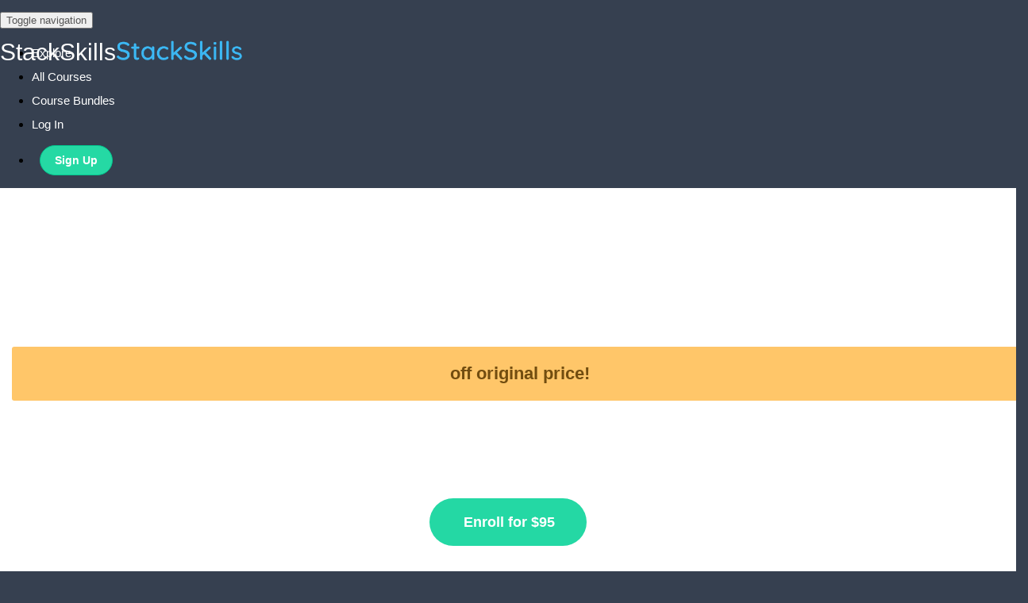

--- FILE ---
content_type: text/html; charset=utf-8
request_url: https://stackskills.com/p/blockchain-and-bitcoin-fundamentals
body_size: 45822
content:
<!DOCTYPE html>
<html class='coursepro-html'>
  <head>
    <link href='https://static-media.hotmart.com/Iy0uysx-Ul9P_i4in5TC4zPNWTk=/32x32/https://uploads.teachablecdn.com/attachments/keJYD5aQ1WQKxXs4kp4D_StackIcon_RGB.png' rel='icon' type='image/png'>

<link href='https://static-media.hotmart.com/qsBNZSH2X1psHglkeUweJcaR5gY=/72x72/https://uploads.teachablecdn.com/attachments/keJYD5aQ1WQKxXs4kp4D_StackIcon_RGB.png' rel='apple-touch-icon' type='image/png'>

<link href='https://static-media.hotmart.com/3WpJihXco2TSKcfZ1kjPZWxkX3Q=/144x144/https://uploads.teachablecdn.com/attachments/keJYD5aQ1WQKxXs4kp4D_StackIcon_RGB.png' rel='apple-touch-icon' type='image/png'>

<link href='https://static-media.hotmart.com/XQuyMl5egfHGXjUnLZCcvDRujEE=/320x345/https://uploads.teachablecdn.com/attachments/lcxRSPPRdGDwb4Vw6JGM_banner-blue.png' rel='apple-touch-startup-image' type='image/png'>

<link href='https://static-media.hotmart.com/oSOReWmXqAp21Cu5yBywfhxQ54w=/640x690/https://uploads.teachablecdn.com/attachments/lcxRSPPRdGDwb4Vw6JGM_banner-blue.png' rel='apple-touch-startup-image' type='image/png'>

<meta name='apple-mobile-web-app-capable' content='yes' />
<meta charset="UTF-8">
<meta name="csrf-param" content="authenticity_token" />
<meta name="csrf-token" content="wPA10STikWX7zHlqtu914vq8fqBLkaBcEasc0VtVYLTAJOaW95Havhe-I8L1lfs0my_KsquERwOYTD8yWhPwKA" />
<link rel="stylesheet" href="https://fedora.teachablecdn.com/assets/bootstrap-748e653be2be27c8e709ced95eab64a05c870fcc9544b56e33dfe1a9a539317d.css" data-turbolinks-track="true" /><link href="https://teachable-themeable.learning.teachable.com/themecss/production/base.css?_=a9355fd54640&amp;brand_course_heading=%23ffffff&amp;brand_heading=%23000000&amp;brand_homepage_heading=%23ffffff&amp;brand_navbar_fixed_text=%23ffffff&amp;brand_navbar_text=%23555555&amp;brand_primary=%23ffffff&amp;brand_secondary=%2331CFBC&amp;brand_text=%232b3636&amp;logged_out_homepage_background_image_overlay=0.0&amp;logged_out_homepage_background_image_url=https%3A%2F%2Fuploads.teachablecdn.com%2Fattachments%2FlcxRSPPRdGDwb4Vw6JGM_banner-blue.png&amp;show_login=true&amp;show_signup=true" rel="stylesheet" data-turbolinks-track="true"></link>
<title>Blockchain and Bitcoin Fundamentals | StackSkills</title>
<meta name="description" content="Learn the key elements of blockchain and Bitcoin in this bestselling video course and accompanying PDF glossary.">
<link rel="canonical" href="https://stackskills.com/p/blockchain-and-bitcoin-fundamentals">
<meta property="og:description" content="Learn the key elements of blockchain and Bitcoin in this bestselling video course and accompanying PDF glossary.">
<meta property="og:image" content="https://uploads.teachablecdn.com/attachments/8lMr4uB1S5e8HgikuxWw_Bitcoin+and+Blockchain+Fundamentals.png">
<meta property="og:title" content="Blockchain and Bitcoin Fundamentals">
<meta property="og:type" content="website">
<meta property="og:url" content="https://stackskills.com/p/blockchain-and-bitcoin-fundamentals">
<meta name="twitter:card" content="summary_large_image">
<meta name="twitter:site" content="StackSocial">
<meta name="brand_video_player_color" content="#09A59A">
<meta name="site_title" content="StackSkills">
<style>body {
    font-family: "Proxima Nova", sans-serif !important;
}

.navbar {
    position:relative;
}

.navbar-fedora .navbar-toggle .icon-bar {
    background:#fff !important;
}

.m-0 {
    font-size: 45pt !important;
}

/* Safari Fix */
html.coursepro-html .row:before,
html.coursepro-html .row:after {
    display: inline-block;
}

/* Alerts */
html.coursepro-html .alert-success {
    background-color: #24d8a4 !important;
    border-color: #24d8a4 !important;
}

.enrolled-certificate .navbar-course-hero.is-at-top .navbar-brand,
.enrolled-certificate .navbar-course-hero.is-at-top a.fedora-navbar-link {
    color:#43A4DA !important;
}

/* Logged out Button */
html.coursepro-html .nav.navbar-nav>li .btn-primary {
        background: #00c88f !important;
    border: 1px solid #00c88f !important;
}

html.coursepro-html .navbar-fedora .navbar-brand.header-logo img {
    width: 160px;
    height: auto;
}

/*

  Course Directory Banners
  + Enrolled Curriculum Banner
  + Sales Page Hero Banner

*/

body.coursepro-enrolled-course .view-school .course-hero-banner,
html.coursepro-html .coursepro-block .coursepro-hero .category-banner {
  background:#364050;
}

.hero-banner .container, .hero-banner .container .py-80 {
  height:300px;
}

.hero-banner {
    margin: 0 auto;
    background-size: cover !important;
    background-position: center !important;
}

/* Business - Blue */
html.coursepro-html .view-school .coursepro-directory .hero-banner.category-banner-137010,
body.coursepro-enrolled-course .view-school .course-hero-banner.category-banner-137010,
html.coursepro-html .coursepro-block .coursepro-hero .category-banner-137010 {
    background: url('https://uploads.teachablecdn.com/attachments/tgWNvoQIQAuoASZOvmON_BusinessBanner.jpg') no-repeat !important;
}

/* Course Bundles - Deep Blue */
html.coursepro-html .view-school .coursepro-directory .hero-banner.category-banner-137025,
body.coursepro-enrolled-course .view-school .course-hero-banner.category-banner-137025,
html.coursepro-html .coursepro-block .coursepro-hero .category-banner-137025 {
    background:url('https://uploads.teachablecdn.com/attachments/rvux3SUKSmCoGccp1UTL_CourseBundlesBanner.jpg') no-repeat !important;
} 

/* Design - Cherry */
html.coursepro-html .view-school .coursepro-directory .hero-banner.category-banner-137011,
body.coursepro-enrolled-course .view-school .course-hero-banner.category-banner-137011,
html.coursepro-html .coursepro-block .coursepro-hero .category-banner-137011 {
    background:url('https://uploads.teachablecdn.com/attachments/hEorSg3uQYa5MToUUtEB_DesignBanner.jpg') no-repeat !important;
}

/* Development - Turquoise */
html.coursepro-html .view-school .coursepro-directory .hero-banner.category-banner-137012,
body.coursepro-enrolled-course .view-school .course-hero-banner.category-banner-137012,
html.coursepro-html .coursepro-block .coursepro-hero .category-banner-137012 {
    background:url('https://uploads.teachablecdn.com/attachments/ef3qI6NSAeWqTVQdQwYa_DevelopementBanner.jpg') no-repeat !important;
}

/* Entertainment - Pink */
html.coursepro-html .view-school .coursepro-directory .hero-banner.category-banner-137020,
body.coursepro-enrolled-course .view-school .course-hero-banner.category-banner-137020,
html.coursepro-html .coursepro-block .coursepro-hero .category-banner-137020 {
    background:url('https://uploads.teachablecdn.com/attachments/L8ktuwrOTpWNYrTbqKZi_EntertainmentBanner.jpg') no-repeat !important;
}

/* Finance - Green */
html.coursepro-html .view-school .coursepro-directory .hero-banner.category-banner-137014,
body.coursepro-enrolled-course .view-school .course-hero-banner.category-banner-137014,
html.coursepro-html .coursepro-block .coursepro-hero .category-banner-137014 {
    background:url('https://uploads.teachablecdn.com/attachments/e8cq9U0GRKGfC0JRmceJ_FinanceBanner.jpg') no-repeat !important;
}

/* IT + Security - Magenta */
html.coursepro-html .view-school .coursepro-directory .hero-banner.category-banner-137015,
body.coursepro-enrolled-course .view-school .course-hero-banner.category-banner-137015,
html.coursepro-html .coursepro-block .coursepro-hero .category-banner-137015 {
    background:url('https://uploads.teachablecdn.com/attachments/OqYmu2GKRl2dghqUsgwS_IT+SecurityBanner.jpg') no-repeat !important;
} 

/* Languages - Orange */
html.coursepro-html .view-school .coursepro-directory .hero-banner.category-banner-137021,
body.coursepro-enrolled-course .view-school .course-hero-banner.category-banner-137021,
html.coursepro-html .coursepro-block .coursepro-hero .category-banner-137021 {
    background:url('https://uploads.teachablecdn.com/attachments/bt43zPSuQNCecd7WDXn8_LanguageBanner.jpg') no-repeat !important;
} 

/* Marketing - Purple */
html.coursepro-html .view-school .coursepro-directory .hero-banner.category-banner-137016,
body.coursepro-enrolled-course .view-school .course-hero-banner.category-banner-137016,
html.coursepro-html .coursepro-block .coursepro-hero .category-banner-137016 {
    background:url('https://uploads.teachablecdn.com/attachments/XXB7KrwCS4C0SUFJTvev_MarketingBanner.jpg') no-repeat !important;
} 

/* Photography - Yellow */
html.coursepro-html .view-school .coursepro-directory .hero-banner.category-banner-137017,
body.coursepro-enrolled-course .view-school .course-hero-banner.category-banner-137017,
html.coursepro-html .coursepro-block .coursepro-hero .category-banner-137017 {
    background:url('https://uploads.teachablecdn.com/attachments/MTXOAic0SucmDX27umPo_PhotographyBanner.jpg') no-repeat !important;
} 

/* Self - Dark Green */
html.coursepro-html .view-school .coursepro-directory .hero-banner.category-banner-137019,
body.coursepro-enrolled-course .view-school .course-hero-banner.category-banner-137019,
html.coursepro-html .coursepro-block .coursepro-hero .category-banner-137019 {
    background:url('https://uploads.teachablecdn.com/attachments/RO2AOgB0Qdm4FJLhsH77_SelfBanner.jpg') no-repeat !important;
} 

/* Sale Page Banners */

/* Business - Blue */
body.coursepro-enrolled-course .view-school .course-hero-banner.category-banner-137010,
html.coursepro-html .coursepro-block .coursepro-hero .category-banner-137010 {
    background:url('https://uploads.teachablecdn.com/attachments/46lcKtamRFqIXOPpc0r2_banner-blue.png') 50% no-repeat !important;
}

/* OLD Course Bundles - Deep Blue */
html.coursepro-html .view-school .coursepro-directory .hero-banner.category-banner-137025,
body.coursepro-enrolled-course .view-school .course-hero-banner.category-banner-137025,
html.coursepro-html .coursepro-block .coursepro-hero .category-banner-137025 {
    background:url('https://uploads.teachablecdn.com/attachments/M9bPtNnuRauq3MSJfFBt_banner-deep-blue.png') 50% no-repeat !important;
} 

/* OLD Design - Cherry */
html.coursepro-html .view-school .coursepro-directory .hero-banner.category-banner-137011,
body.coursepro-enrolled-course .view-school .course-hero-banner.category-banner-137011,
html.coursepro-html .coursepro-block .coursepro-hero .category-banner-137011 {
    background:url('https://uploads.teachablecdn.com/attachments/kH9NFvTlRxeZ6fQ0D9sn_banner-cherry.png') 50% no-repeat !important;
}

/* Development - Turquoise */
body.coursepro-enrolled-course .view-school .course-hero-banner.category-banner-137012,
html.coursepro-html .coursepro-block .coursepro-hero .category-banner-137012 {
    background:url('https://uploads.teachablecdn.com/attachments/xVPPkxh7StyEANZXSejE_banner-turqouise.png') 50% no-repeat !important;
}

/* Entertainment - Pink */
body.coursepro-enrolled-course .view-school .course-hero-banner.category-banner-137020,
html.coursepro-html .coursepro-block .coursepro-hero .category-banner-137020 {
    background:url('https://uploads.teachablecdn.com/attachments/0Q8lSC87TiefOMfxKXab_banner-pink.png') 50% no-repeat !important;
}

/* Finance - Green  */
body.coursepro-enrolled-course .view-school .course-hero-banner.category-banner-137014,
html.coursepro-html .coursepro-block .coursepro-hero .category-banner-137014 {
    background:url('https://uploads.teachablecdn.com/attachments/ttXXfNP6RveqVyLc67Lc_banner-green.png') 50% no-repeat !important;
}

/* IT + Security - Magenta */
body.coursepro-enrolled-course .view-school .course-hero-banner.category-banner-137015,
html.coursepro-html .coursepro-block .coursepro-hero .category-banner-137015 {
    background:url('https://uploads.teachablecdn.com/attachments/3L3pbq7HTqCQOpfiU4eV_banner-magenta.png') 50% no-repeat !important;
} 

/* Languages - Orange */
body.coursepro-enrolled-course .view-school .course-hero-banner.category-banner-137021,
html.coursepro-html .coursepro-block .coursepro-hero .category-banner-137021 {
    background:url('https://uploads.teachablecdn.com/attachments/Kjy9KK2Rhy3xCUXx5Ge6_banner-orange.png') 50% no-repeat !important;
} 

/* Marketing - Purple  */
body.coursepro-enrolled-course .view-school .course-hero-banner.category-banner-137016,
html.coursepro-html .coursepro-block .coursepro-hero .category-banner-137016 {
    background:url('https://uploads.teachablecdn.com/attachments/PG9vUzRvQMeKzTTNvOuE_banner-purple.png') 50% no-repeat !important;
}

/* Photography - Yellow */
body.coursepro-enrolled-course .view-school .course-hero-banner.category-banner-137017,
html.coursepro-html .coursepro-block .coursepro-hero .category-banner-137017 {
    background:url('https://uploads.teachablecdn.com/attachments/M8sOxf6tR6eLQmITqG6o_banner-yellow.png') 50% no-repeat !important;
} 

/* Self - Dark Green */
body.coursepro-enrolled-course .view-school .course-hero-banner.category-banner-137019,
html.coursepro-html .coursepro-block .coursepro-hero .category-banner-137019 {
    background:url('https://uploads.teachablecdn.com/attachments/m24bKWJPQ22YoH9TqN7s_banner-dark-green.png') 50% no-repeat !important;
} 

/* Coding (temporary) - Dark Green */
body.coursepro-enrolled-course .view-school .course-hero-banner.category-banner-140368,
html.coursepro-html .coursepro-block .coursepro-hero .category-banner-140368 {
    background:url('https://uploads.teachablecdn.com/attachments/m24bKWJPQ22YoH9TqN7s_banner-dark-green.png') 50% no-repeat !important;
}



/* Course Box Backgrounds */


.card-deck.course-list .card.course-box .course-box-image-container,
.coursepro-block__child-course .coursepro-block__child-course__course-price {
     background:#364050 !important;
 }

/* Business - Blue */
.card-deck.course-list .card.course-box .course-box-image-container.category-image-137010,
.coursepro-block__child-course.category-137010 .coursepro-block__child-course__course-price {
    background:url('https://uploads.teachablecdn.com/attachments/QX2YFwE0TnWsKOX5FN4m_course-box-bg-blue.png') 50% no-repeat !important;
}

/* Deep Blue */
.card-deck.course-list .card.course-box .course-box-image-container.category-image-137025,
.coursepro-block__child-course.category-137025 .coursepro-block__child-course__course-price {
    background:url('https://uploads.teachablecdn.com/attachments/zlxfntMuR628GiJi3cPp_course-box-bg-deep-blue.png') 50% no-repeat !important;
}


/* Design - Cherry */
.card-deck.course-list .card.course-box .course-box-image-container.category-image-137011,
.coursepro-block__child-course.category-137011 .coursepro-block__child-course__course-price {
    background:url('https://uploads.teachablecdn.com/attachments/8vC99b5fQE6BSmh6o5wt_course-box-bg-cherry.png') 50% no-repeat !important;
}


/* Development - Turquoise */
.card-deck.course-list .card.course-box .course-box-image-container.category-image-137012,
.coursepro-block__child-course.category-137012 .coursepro-block__child-course__course-price {
    background:url('https://uploads.teachablecdn.com/attachments/Or0Z1x8JStuKWIvvGYwm_course-box-bg-turqouise.png') 50% no-repeat !important;
}

/* Finance - Green */
.card-deck.course-list .card.course-box .course-box-image-container.category-image-137014,
.coursepro-block__child-course.category-137014 .coursepro-block__child-course__course-price {
    background:url('https://uploads.teachablecdn.com/attachments/eZEbKQw5Q7K9AJhkuH8G_course-box-bg-green.png') 50% no-repeat !important;
}

/* IT + Security - Magenta */
.card-deck.course-list .card.course-box .course-box-image-container.category-image-137015,
.coursepro-block__child-course.category-137015 .coursepro-block__child-course__course-price {
    background:url('https://uploads.teachablecdn.com/attachments/8uSE2xNRzuMKxX5so6lx_course-box-bg-magenta.png') 50% no-repeat !important;
}

/* Languages - Orange */
.card-deck.course-list .card.course-box .course-box-image-container.category-image-137021,
.coursepro-block__child-course.category-137021 .coursepro-block__child-course__course-price {
    background:url('https://uploads.teachablecdn.com/attachments/Y7PShtFTQ26GF3syg37w_course-box-bg-orange.png') 50% no-repeat !important;
}

/* Entertainment - Pink */
.card-deck.course-list .card.course-box .course-box-image-container.category-image-137020,
.coursepro-block__child-course.category-137020 .coursepro-block__child-course__course-price {
    background:url('https://uploads.teachablecdn.com/attachments/MEwJbAvGRbWprhSO46zU_course-box-bg-pink.png') 50% no-repeat !important;
}

/* Photography - Yellow */
.card-deck.course-list .card.course-box .course-box-image-container.category-image-137017,
.coursepro-block__child-course.category-137017 .coursepro-block__child-course__course-price {
    background:url('https://uploads.teachablecdn.com/attachments/jRceGjovTNQAUPoinITm_course-box-bg-yellow.png') 50% no-repeat !important;
}

/* Marketing - Purple */
.card-deck.course-list .card.course-box .course-box-image-container.category-image-137016,
.coursepro-block__child-course.category-137016 .coursepro-block__child-course__course-price {
    background:url('https://uploads.teachablecdn.com/attachments/zNkMYYpQ3ufXoaincPgC_course-box-bg-purple.png') 50% no-repeat !important;
}

/* Self - Color */
.card-deck.course-list .card.course-box .course-box-image-container.category-image-137019,
.coursepro-block__child-course.category-137019 .coursepro-block__child-course__course-price {
    background:url('https://uploads.teachablecdn.com/attachments/FRlYNeNUSGWY01D6F8rK_course-box-dark-green.png') 50% no-repeat !important;
}
</style>
<script src='//fast.wistia.com/assets/external/E-v1.js'></script>
<script
  src='https://www.recaptcha.net/recaptcha/api.js'
  async
  defer></script>



      <meta name="asset_host" content="https://fedora.teachablecdn.com">
     <script>
  (function () {
    const origCreateElement = Document.prototype.createElement;
    Document.prototype.createElement = function () {
      const el = origCreateElement.apply(this, arguments);
      if (arguments[0].toLowerCase() === "video") {
        const observer = new MutationObserver(() => {
          if (
            el.src &&
            el.src.startsWith("data:video") &&
            el.autoplay &&
            el.style.display === "none"
          ) {
            el.removeAttribute("autoplay");
            el.autoplay = false;
            el.style.display = "none";
            observer.disconnect();
          }
        });
        observer.observe(el, {
          attributes: true,
          attributeFilter: ["src", "autoplay", "style"],
        });
      }
      return el;
    };
  })();
</script>
<script src="https://fedora.teachablecdn.com/packs/student-globals--1463f1f1bdf1bb9a431c.js"></script><script src="https://fedora.teachablecdn.com/packs/student-legacy--38db0977d3748059802d.js"></script><script src="https://fedora.teachablecdn.com/packs/student--e4ea9b8f25228072afe8.js"></script>
<meta id='iris-url' data-iris-url=https://eventable.internal.teachable.com />
<script type="text/javascript">
  window.heap=window.heap||[],heap.load=function(e,t){window.heap.appid=e,window.heap.config=t=t||{};var r=document.createElement("script");r.type="text/javascript",r.async=!0,r.src="https://cdn.heapanalytics.com/js/heap-"+e+".js";var a=document.getElementsByTagName("script")[0];a.parentNode.insertBefore(r,a);for(var n=function(e){return function(){heap.push([e].concat(Array.prototype.slice.call(arguments,0)))}},p=["addEventProperties","addUserProperties","clearEventProperties","identify","resetIdentity","removeEventProperty","setEventProperties","track","unsetEventProperty"],o=0;o<p.length;o++)heap[p[o]]=n(p[o])},heap.load("318805607");
  window.heapShouldTrackUser = true;
</script>


<script type="text/javascript">
  var _user_id = ''; // Set to the user's ID, username, or email address, or '' if not yet known.
  var _session_id = 'd247bce89285dd46cbbe7e1366aa686c'; // Set to a unique session ID for the visitor's current browsing session.

  var _sift = window._sift = window._sift || [];
  _sift.push(['_setAccount', '2e541754ec']);
  _sift.push(['_setUserId', _user_id]);
  _sift.push(['_setSessionId', _session_id]);
  _sift.push(['_trackPageview']);

  (function() {
    function ls() {
      var e = document.createElement('script');
      e.src = 'https://cdn.sift.com/s.js';
      document.body.appendChild(e);
    }
    if (window.attachEvent) {
      window.attachEvent('onload', ls);
    } else {
      window.addEventListener('load', ls, false);
    }
  })();
</script>


<!-- CoursePro Bootstrap 4 CSS -->
<link href="https://uploads.teachablecdn.com/attachments/H5P15RJaRke8ExxLP2OS_stackskills-bootstrap4.css" rel="stylesheet" type="text/css">

<!-- Facebook Pixel Code -->
<script>
!function(f,b,e,v,n,t,s)
{if(f.fbq)return;n=f.fbq=function(){n.callMethod?
n.callMethod.apply(n,arguments):n.queue.push(arguments)};
if(!f._fbq)f._fbq=n;n.push=n;n.loaded=!0;n.version='2.0';
n.queue=[];t=b.createElement(e);t.async=!0;
t.src=v;s=b.getElementsByTagName(e)[0];
s.parentNode.insertBefore(t,s)}(window,document,'script',
'https://connect.facebook.net/en_US/fbevents.js');
 fbq('init', '775141839701503'); 
fbq('track', 'PageView');
</script>
<noscript>
 <img height="1" width="1" 
src="https://www.facebook.com/tr?id=775141839701503&ev=PageView
&noscript=1"/>
</noscript>
<!-- End Facebook Pixel Code -->

<!-- Google Code for Remarketing Tag -->
<!--------------------------------------------------
Remarketing tags may not be associated with personally identifiable information or placed on pages related to sensitive categories. See more information and instructions on how to setup the tag on: http://google.com/ads/remarketingsetup
--------------------------------------------------->
<script type="text/javascript">
/* <![CDATA[ */
var google_conversion_id = 996874490;
var google_custom_params = window.google_tag_params;
var google_remarketing_only = true;
/* ]]> */
</script>
<script type="text/javascript" src="//www.googleadservices.com/pagead/conversion.js">
</script>
<noscript>
<div style="display:inline;">
<img height="1" width="1" style="border-style:none;" alt="" src="//googleads.g.doubleclick.net/pagead/viewthroughconversion/996874490/?guid=ON&amp;script=0"/>
</div>
</noscript>

<!-- StackBar Ad Code -->
<script async src="https://securepubads.g.doubleclick.net/tag/js/gpt.js"></script>
<script>
  window.googletag = window.googletag || {cmd: []};
  googletag.cmd.push(function() {
    googletag.defineSlot('/7346874/Hellobar-adunits/6427', [1, 1], 'div-gpt-ad-1589687310914-0').addService(googletag.pubads());
    googletag.pubads().enableSingleRequest();
    googletag.enableServices();
  });
</script>

<!-- Trustpilot Review Widget -->
<script type="text/javascript">
window.addEventListener('DOMContentLoaded', (event) => {
      'use strict';(function(W){function w(d,a,c){var b=0,f=[],h=0,g,e,n,k,m,q,v,p=!1,r=[],t=[],l,u=!1;c=c||{};g=c.encoding||"UTF8";l=c.numRounds||1;n=L(a,g);if(l!==parseInt(l,10)||1>l)throw Error("numRounds must a integer >= 1");if("SHA-1"===d)m=512,q=M,v=X,k=160;else if(q=function(a,c){return N(a,c,d)},v=function(a,c,b,f){var h,C;if("SHA-224"===d||"SHA-256"===d)h=(c+65>>>9<<4)+15,C=16;else if("SHA-384"===d||"SHA-512"===d)h=(c+129>>>10<<5)+31,C=32;else throw Error("Unexpected error in SHA-2 implementation");
for(;a.length<=h;)a.push(0);a[c>>>5]|=128<<24-c%32;c=c+b;a[h]=c&4294967295;a[h-1]=c/4294967296|0;b=a.length;for(c=0;c<b;c+=C)f=N(a.slice(c,c+C),f,d);if("SHA-224"===d)a=[f[0],f[1],f[2],f[3],f[4],f[5],f[6]];else if("SHA-256"===d)a=f;else if("SHA-384"===d)a=[f[0].a,f[0].b,f[1].a,f[1].b,f[2].a,f[2].b,f[3].a,f[3].b,f[4].a,f[4].b,f[5].a,f[5].b];else if("SHA-512"===d)a=[f[0].a,f[0].b,f[1].a,f[1].b,f[2].a,f[2].b,f[3].a,f[3].b,f[4].a,f[4].b,f[5].a,f[5].b,f[6].a,f[6].b,f[7].a,f[7].b];else throw Error("Unexpected error in SHA-2 implementation");
return a},"SHA-224"===d)m=512,k=224;else if("SHA-256"===d)m=512,k=256;else if("SHA-384"===d)m=1024,k=384;else if("SHA-512"===d)m=1024,k=512;else throw Error("Chosen SHA variant is not supported");e=y(d);this.setHMACKey=function(a,c,f){var h;if(!0===p)throw Error("HMAC key already set");if(!0===u)throw Error("Cannot set HMAC key after calling update");g=(f||{}).encoding||"UTF8";c=L(c,g)(a);a=c.binLen;c=c.value;h=m>>>3;f=h/4-1;if(h<a/8){for(c=v(c,a,0,y(d));c.length<=f;)c.push(0);c[f]&=4294967040}else if(h>
a/8){for(;c.length<=f;)c.push(0);c[f]&=4294967040}for(a=0;a<=f;a+=1)r[a]=c[a]^909522486,t[a]=c[a]^1549556828;e=q(r,e);b=m;p=!0};this.update=function(a){var d,c,g,k=0,p=m>>>5;d=n(a,f,h);a=d.binLen;c=d.value;d=a>>>5;for(g=0;g<d;g+=p)k+m<=a&&(e=q(c.slice(g,g+p),e),k+=m);b+=k;f=c.slice(k>>>5);h=a%m;u=!0};this.getHash=function(a,c){var g,m,n,q;if(!0===p)throw Error("Cannot call getHash after setting HMAC key");n=O(c);switch(a){case "HEX":g=function(a){return P(a,n)};break;case "B64":g=function(a){return Q(a,
n)};break;case "BYTES":g=R;break;case "ARRAYBUFFER":try{m=new ArrayBuffer(0)}catch(t){throw Error("ARRAYBUFFER not supported by this environment");}g=S;break;default:throw Error("format must be HEX, B64, BYTES, or ARRAYBUFFER");}q=v(f.slice(),h,b,e.slice());for(m=1;m<l;m+=1)q=v(q,k,0,y(d));return g(q)};this.getHMAC=function(a,c){var g,n,l,r;if(!1===p)throw Error("Cannot call getHMAC without first setting HMAC key");l=O(c);switch(a){case "HEX":g=function(a){return P(a,l)};break;case "B64":g=function(a){return Q(a,
l)};break;case "BYTES":g=R;break;case "ARRAYBUFFER":try{g=new ArrayBuffer(0)}catch(u){throw Error("ARRAYBUFFER not supported by this environment");}g=S;break;default:throw Error("outputFormat must be HEX, B64, BYTES, or ARRAYBUFFER");}n=v(f.slice(),h,b,e.slice());r=q(t,y(d));r=v(n,k,m,r);return g(r)}}function b(d,a){this.a=d;this.b=a}function Y(d,a,c){var b=d.length,f,h,g,e,n;a=a||[0];c=c||0;n=c>>>3;if(0!==b%2)throw Error("String of HEX type must be in byte increments");for(f=0;f<b;f+=2){h=parseInt(d.substr(f,
2),16);if(isNaN(h))throw Error("String of HEX type contains invalid characters");e=(f>>>1)+n;for(g=e>>>2;a.length<=g;)a.push(0);a[g]|=h<<8*(3-e%4)}return{value:a,binLen:4*b+c}}function Z(d,a,c){var b=[],f,h,g,e,b=a||[0];c=c||0;h=c>>>3;for(f=0;f<d.length;f+=1)a=d.charCodeAt(f),e=f+h,g=e>>>2,b.length<=g&&b.push(0),b[g]|=a<<8*(3-e%4);return{value:b,binLen:8*d.length+c}}function aa(d,a,c){var b=[],f=0,h,g,e,n,k,m,b=a||[0];c=c||0;a=c>>>3;if(-1===d.search(/^[a-zA-Z0-9=+\/]+$/))throw Error("Invalid character in base-64 string");
g=d.indexOf("=");d=d.replace(/\=/g,"");if(-1!==g&&g<d.length)throw Error("Invalid '=' found in base-64 string");for(g=0;g<d.length;g+=4){k=d.substr(g,4);for(e=n=0;e<k.length;e+=1)h="ABCDEFGHIJKLMNOPQRSTUVWXYZabcdefghijklmnopqrstuvwxyz0123456789+/".indexOf(k[e]),n|=h<<18-6*e;for(e=0;e<k.length-1;e+=1){m=f+a;for(h=m>>>2;b.length<=h;)b.push(0);b[h]|=(n>>>16-8*e&255)<<8*(3-m%4);f+=1}}return{value:b,binLen:8*f+c}}function ba(d,a,c){var b=[],f,h,e,b=a||[0];c=c||0;f=c>>>3;for(a=0;a<d.byteLength;a+=1)e=a+
f,h=e>>>2,b.length<=h&&b.push(0),b[h]|=d[a]<<8*(3-e%4);return{value:b,binLen:8*d.byteLength+c}}function P(d,a){var c="",b=4*d.length,f,h;for(f=0;f<b;f+=1)h=d[f>>>2]>>>8*(3-f%4),c+="0123456789abcdef".charAt(h>>>4&15)+"0123456789abcdef".charAt(h&15);return a.outputUpper?c.toUpperCase():c}function Q(d,a){var c="",b=4*d.length,f,h,e;for(f=0;f<b;f+=3)for(e=f+1>>>2,h=d.length<=e?0:d[e],e=f+2>>>2,e=d.length<=e?0:d[e],e=(d[f>>>2]>>>8*(3-f%4)&255)<<16|(h>>>8*(3-(f+1)%4)&255)<<8|e>>>8*(3-(f+2)%4)&255,h=0;4>
h;h+=1)8*f+6*h<=32*d.length?c+="ABCDEFGHIJKLMNOPQRSTUVWXYZabcdefghijklmnopqrstuvwxyz0123456789+/".charAt(e>>>6*(3-h)&63):c+=a.b64Pad;return c}function R(d){var a="",c=4*d.length,b,f;for(b=0;b<c;b+=1)f=d[b>>>2]>>>8*(3-b%4)&255,a+=String.fromCharCode(f);return a}function S(d){var a=4*d.length,c,b=new ArrayBuffer(a);for(c=0;c<a;c+=1)b[c]=d[c>>>2]>>>8*(3-c%4)&255;return b}function O(d){var a={outputUpper:!1,b64Pad:"="};d=d||{};a.outputUpper=d.outputUpper||!1;!0===d.hasOwnProperty("b64Pad")&&(a.b64Pad=
d.b64Pad);if("boolean"!==typeof a.outputUpper)throw Error("Invalid outputUpper formatting option");if("string"!==typeof a.b64Pad)throw Error("Invalid b64Pad formatting option");return a}function L(d,a){var c;switch(a){case "UTF8":case "UTF16BE":case "UTF16LE":break;default:throw Error("encoding must be UTF8, UTF16BE, or UTF16LE");}switch(d){case "HEX":c=Y;break;case "TEXT":c=function(c,d,b){var e=[],x=[],n=0,k,m,q,l,p,e=d||[0];d=b||0;q=d>>>3;if("UTF8"===a)for(k=0;k<c.length;k+=1)for(b=c.charCodeAt(k),
x=[],128>b?x.push(b):2048>b?(x.push(192|b>>>6),x.push(128|b&63)):55296>b||57344<=b?x.push(224|b>>>12,128|b>>>6&63,128|b&63):(k+=1,b=65536+((b&1023)<<10|c.charCodeAt(k)&1023),x.push(240|b>>>18,128|b>>>12&63,128|b>>>6&63,128|b&63)),m=0;m<x.length;m+=1){p=n+q;for(l=p>>>2;e.length<=l;)e.push(0);e[l]|=x[m]<<8*(3-p%4);n+=1}else if("UTF16BE"===a||"UTF16LE"===a)for(k=0;k<c.length;k+=1){b=c.charCodeAt(k);"UTF16LE"===a&&(m=b&255,b=m<<8|b>>>8);p=n+q;for(l=p>>>2;e.length<=l;)e.push(0);e[l]|=b<<8*(2-p%4);n+=2}return{value:e,
binLen:8*n+d}};break;case "B64":c=aa;break;case "BYTES":c=Z;break;case "ARRAYBUFFER":try{c=new ArrayBuffer(0)}catch(b){throw Error("ARRAYBUFFER not supported by this environment");}c=ba;break;default:throw Error("format must be HEX, TEXT, B64, BYTES, or ARRAYBUFFER");}return c}function u(d,a){return d<<a|d>>>32-a}function r(d,a){return d>>>a|d<<32-a}function l(d,a){var c=null,c=new b(d.a,d.b);return c=32>=a?new b(c.a>>>a|c.b<<32-a&4294967295,c.b>>>a|c.a<<32-a&4294967295):new b(c.b>>>a-32|c.a<<64-
a&4294967295,c.a>>>a-32|c.b<<64-a&4294967295)}function T(d,a){var c=null;return c=32>=a?new b(d.a>>>a,d.b>>>a|d.a<<32-a&4294967295):new b(0,d.a>>>a-32)}function ca(d,a,c){return d&a^~d&c}function da(d,a,c){return new b(d.a&a.a^~d.a&c.a,d.b&a.b^~d.b&c.b)}function U(d,a,c){return d&a^d&c^a&c}function ea(d,a,c){return new b(d.a&a.a^d.a&c.a^a.a&c.a,d.b&a.b^d.b&c.b^a.b&c.b)}function fa(d){return r(d,2)^r(d,13)^r(d,22)}function ga(d){var a=l(d,28),c=l(d,34);d=l(d,39);return new b(a.a^c.a^d.a,a.b^c.b^d.b)}
function ha(d){return r(d,6)^r(d,11)^r(d,25)}function ia(d){var a=l(d,14),c=l(d,18);d=l(d,41);return new b(a.a^c.a^d.a,a.b^c.b^d.b)}function ja(d){return r(d,7)^r(d,18)^d>>>3}function ka(d){var a=l(d,1),c=l(d,8);d=T(d,7);return new b(a.a^c.a^d.a,a.b^c.b^d.b)}function la(d){return r(d,17)^r(d,19)^d>>>10}function ma(d){var a=l(d,19),c=l(d,61);d=T(d,6);return new b(a.a^c.a^d.a,a.b^c.b^d.b)}function A(d,a){var c=(d&65535)+(a&65535);return((d>>>16)+(a>>>16)+(c>>>16)&65535)<<16|c&65535}function na(d,a,
c,b){var f=(d&65535)+(a&65535)+(c&65535)+(b&65535);return((d>>>16)+(a>>>16)+(c>>>16)+(b>>>16)+(f>>>16)&65535)<<16|f&65535}function B(d,a,c,b,f){var e=(d&65535)+(a&65535)+(c&65535)+(b&65535)+(f&65535);return((d>>>16)+(a>>>16)+(c>>>16)+(b>>>16)+(f>>>16)+(e>>>16)&65535)<<16|e&65535}function oa(d,a){var c,e,f;c=(d.b&65535)+(a.b&65535);e=(d.b>>>16)+(a.b>>>16)+(c>>>16);f=(e&65535)<<16|c&65535;c=(d.a&65535)+(a.a&65535)+(e>>>16);e=(d.a>>>16)+(a.a>>>16)+(c>>>16);return new b((e&65535)<<16|c&65535,f)}function pa(d,
a,c,e){var f,h,g;f=(d.b&65535)+(a.b&65535)+(c.b&65535)+(e.b&65535);h=(d.b>>>16)+(a.b>>>16)+(c.b>>>16)+(e.b>>>16)+(f>>>16);g=(h&65535)<<16|f&65535;f=(d.a&65535)+(a.a&65535)+(c.a&65535)+(e.a&65535)+(h>>>16);h=(d.a>>>16)+(a.a>>>16)+(c.a>>>16)+(e.a>>>16)+(f>>>16);return new b((h&65535)<<16|f&65535,g)}function qa(d,a,c,e,f){var h,g,l;h=(d.b&65535)+(a.b&65535)+(c.b&65535)+(e.b&65535)+(f.b&65535);g=(d.b>>>16)+(a.b>>>16)+(c.b>>>16)+(e.b>>>16)+(f.b>>>16)+(h>>>16);l=(g&65535)<<16|h&65535;h=(d.a&65535)+(a.a&
65535)+(c.a&65535)+(e.a&65535)+(f.a&65535)+(g>>>16);g=(d.a>>>16)+(a.a>>>16)+(c.a>>>16)+(e.a>>>16)+(f.a>>>16)+(h>>>16);return new b((g&65535)<<16|h&65535,l)}function y(d){var a,c;if("SHA-1"===d)d=[1732584193,4023233417,2562383102,271733878,3285377520];else switch(a=[3238371032,914150663,812702999,4144912697,4290775857,1750603025,1694076839,3204075428],c=[1779033703,3144134277,1013904242,2773480762,1359893119,2600822924,528734635,1541459225],d){case "SHA-224":d=a;break;case "SHA-256":d=c;break;case "SHA-384":d=
[new b(3418070365,a[0]),new b(1654270250,a[1]),new b(2438529370,a[2]),new b(355462360,a[3]),new b(1731405415,a[4]),new b(41048885895,a[5]),new b(3675008525,a[6]),new b(1203062813,a[7])];break;case "SHA-512":d=[new b(c[0],4089235720),new b(c[1],2227873595),new b(c[2],4271175723),new b(c[3],1595750129),new b(c[4],2917565137),new b(c[5],725511199),new b(c[6],4215389547),new b(c[7],327033209)];break;default:throw Error("Unknown SHA variant");}return d}function M(d,a){var c=[],b,f,e,g,l,n,k;b=a[0];f=a[1];
e=a[2];g=a[3];l=a[4];for(k=0;80>k;k+=1)c[k]=16>k?d[k]:u(c[k-3]^c[k-8]^c[k-14]^c[k-16],1),n=20>k?B(u(b,5),f&e^~f&g,l,1518500249,c[k]):40>k?B(u(b,5),f^e^g,l,1859775393,c[k]):60>k?B(u(b,5),U(f,e,g),l,2400959708,c[k]):B(u(b,5),f^e^g,l,3395469782,c[k]),l=g,g=e,e=u(f,30),f=b,b=n;a[0]=A(b,a[0]);a[1]=A(f,a[1]);a[2]=A(e,a[2]);a[3]=A(g,a[3]);a[4]=A(l,a[4]);return a}function X(b,a,c,e){var f;for(f=(a+65>>>9<<4)+15;b.length<=f;)b.push(0);b[a>>>5]|=128<<24-a%32;a+=c;b[f]=a&4294967295;b[f-1]=a/4294967296|0;a=b.length;
for(f=0;f<a;f+=16)e=M(b.slice(f,f+16),e);return e}function N(d,a,c){var l,f,h,g,r,n,k,m,q,v,p,u,t,w,y,D,E,F,G,H,I,J,z=[],K;if("SHA-224"===c||"SHA-256"===c)v=64,u=1,J=Number,t=A,w=na,y=B,D=ja,E=la,F=fa,G=ha,I=U,H=ca,K=e;else if("SHA-384"===c||"SHA-512"===c)v=80,u=2,J=b,t=oa,w=pa,y=qa,D=ka,E=ma,F=ga,G=ia,I=ea,H=da,K=V;else throw Error("Unexpected error in SHA-2 implementation");c=a[0];l=a[1];f=a[2];h=a[3];g=a[4];r=a[5];n=a[6];k=a[7];for(p=0;p<v;p+=1)16>p?(q=p*u,m=d.length<=q?0:d[q],q=d.length<=q+1?
0:d[q+1],z[p]=new J(m,q)):z[p]=w(E(z[p-2]),z[p-7],D(z[p-15]),z[p-16]),m=y(k,G(g),H(g,r,n),K[p],z[p]),q=t(F(c),I(c,l,f)),k=n,n=r,r=g,g=t(h,m),h=f,f=l,l=c,c=t(m,q);a[0]=t(c,a[0]);a[1]=t(l,a[1]);a[2]=t(f,a[2]);a[3]=t(h,a[3]);a[4]=t(g,a[4]);a[5]=t(r,a[5]);a[6]=t(n,a[6]);a[7]=t(k,a[7]);return a}var e,V;e=[1116352408,1899447441,3049323471,3921009573,961987163,1508970993,2453635748,2870763221,3624381080,310598401,607225278,1426881987,1925078388,2162078206,2614888103,3248222580,3835390401,4022224774,264347078,
604807628,770255983,1249150122,1555081692,1996064986,2554220882,2821834349,2952996808,3210313671,3336571891,3584528711,113926993,338241895,666307205,773529912,1294757372,1396182291,1695183700,1986661051,2177026350,2456956037,2730485921,2820302411,3259730800,3345764771,3516065817,3600352804,4094571909,275423344,430227734,506948616,659060556,883997877,958139571,1322822218,1537002063,1747873779,1955562222,2024104815,2227730452,2361852424,2428436474,2756734187,3204031479,3329325298];V=[new b(e[0],3609767458),
new b(e[1],602891725),new b(e[2],3964484399),new b(e[3],2173295548),new b(e[4],4081628472),new b(e[5],3053834265),new b(e[6],2937671579),new b(e[7],3664609560),new b(e[8],2734883394),new b(e[9],1164996542),new b(e[10],1323610764),new b(e[11],3590304994),new b(e[12],4068182383),new b(e[13],991336113),new b(e[14],633803317),new b(e[15],3479774868),new b(e[16],2666613458),new b(e[17],944711139),new b(e[18],2341262773),new b(e[19],2007800933),new b(e[20],1495990901),new b(e[21],1856431235),new b(e[22],
3175218132),new b(e[23],2198950837),new b(e[24],3999719339),new b(e[25],766784016),new b(e[26],2566594879),new b(e[27],3203337956),new b(e[28],1034457026),new b(e[29],2466948901),new b(e[30],3758326383),new b(e[31],168717936),new b(e[32],1188179964),new b(e[33],1546045734),new b(e[34],1522805485),new b(e[35],2643833823),new b(e[36],2343527390),new b(e[37],1014477480),new b(e[38],1206759142),new b(e[39],344077627),new b(e[40],1290863460),new b(e[41],3158454273),new b(e[42],3505952657),new b(e[43],
106217008),new b(e[44],3606008344),new b(e[45],1432725776),new b(e[46],1467031594),new b(e[47],851169720),new b(e[48],3100823752),new b(e[49],1363258195),new b(e[50],3750685593),new b(e[51],3785050280),new b(e[52],3318307427),new b(e[53],3812723403),new b(e[54],2003034995),new b(e[55],3602036899),new b(e[56],1575990012),new b(e[57],1125592928),new b(e[58],2716904306),new b(e[59],442776044),new b(e[60],593698344),new b(e[61],3733110249),new b(e[62],2999351573),new b(e[63],3815920427),new b(3391569614,
3928383900),new b(3515267271,566280711),new b(3940187606,3454069534),new b(4118630271,4000239992),new b(116418474,1914138554),new b(174292421,2731055270),new b(289380356,3203993006),new b(460393269,320620315),new b(685471733,587496836),new b(852142971,1086792851),new b(1017036298,365543100),new b(1126000580,2618297676),new b(1288033470,3409855158),new b(1501505948,4234509866),new b(1607167915,987167468),new b(1816402316,1246189591)];"function"===typeof define&&define.amd?define(function(){return w}):
"undefined"!==typeof exports?"undefined"!==typeof module&&module.exports?module.exports=exports=w:exports=w:W.jsSHA=w})(this);

const refId= document.getElementById("sale").innerText;
const name = document.getElementById("name").innerText;
const email = document.getElementById("email").innerText;
const secret = "z26aq37yi89bo54tw58pe92gj73mr64k" //StackSkills
let encodedName = encodeURI(name);
let encodedEmail = btoa(email);
let sha = new jsSHA("SHA-1", "TEXT");
      sha.update(secret + email + refId);
      let encrypt = sha.getHash('HEX');
let trustboxUrl = "https://www.trustpilot.com/evaluate/embed/stackskills.com?" +
         "a=" + refId +
         "&b=" +  encodedEmail +
         "&c=" + encodedName +
         "&e=" + encrypt;
console.log(trustboxUrl);
document.getElementById('trustbox-frame').src = trustboxUrl;
 $('#trustbox-modal').modal('show');
})
</script>
<link href='https://fonts.googleapis.com/css?family=Roboto:400,300,500,700' rel='stylesheet' type='text/css'>
<meta name="content" content="foobar"></meta>

<!-- Google tag (gtag.js) -->
<script async src="https://www.googletagmanager.com/gtag/js?id=G-SL8LSCXHSV"></script>
<script>
  window.dataLayer = window.dataLayer || [];
  function gtag(){dataLayer.push(arguments);}
  gtag('js', new Date());

  gtag('config', 'G-SL8LSCXHSV', {
    'user_id': '',
    'school_id': '1453',
    'school_domain': 'stackskills.com'
  });
</script>



<meta http-equiv="X-UA-Compatible" content="IE=edge">
<script type="text/javascript">window.NREUM||(NREUM={});NREUM.info={"beacon":"bam.nr-data.net","errorBeacon":"bam.nr-data.net","licenseKey":"NRBR-08e3a2ada38dc55a529","applicationID":"1065060701","transactionName":"dAxdTUFZXVQEQh0VBFAGQBZAXl5P","queueTime":0,"applicationTime":544,"agent":""}</script>
<script type="text/javascript">(window.NREUM||(NREUM={})).init={privacy:{cookies_enabled:true},ajax:{deny_list:["bam.nr-data.net"]},feature_flags:["soft_nav"],distributed_tracing:{enabled:true}};(window.NREUM||(NREUM={})).loader_config={agentID:"1103368432",accountID:"4102727",trustKey:"27503",xpid:"UAcHU1FRDxABVFdXBwcHUVQA",licenseKey:"NRBR-08e3a2ada38dc55a529",applicationID:"1065060701",browserID:"1103368432"};;/*! For license information please see nr-loader-spa-1.308.0.min.js.LICENSE.txt */
(()=>{var e,t,r={384:(e,t,r)=>{"use strict";r.d(t,{NT:()=>a,US:()=>u,Zm:()=>o,bQ:()=>d,dV:()=>c,pV:()=>l});var n=r(6154),i=r(1863),s=r(1910);const a={beacon:"bam.nr-data.net",errorBeacon:"bam.nr-data.net"};function o(){return n.gm.NREUM||(n.gm.NREUM={}),void 0===n.gm.newrelic&&(n.gm.newrelic=n.gm.NREUM),n.gm.NREUM}function c(){let e=o();return e.o||(e.o={ST:n.gm.setTimeout,SI:n.gm.setImmediate||n.gm.setInterval,CT:n.gm.clearTimeout,XHR:n.gm.XMLHttpRequest,REQ:n.gm.Request,EV:n.gm.Event,PR:n.gm.Promise,MO:n.gm.MutationObserver,FETCH:n.gm.fetch,WS:n.gm.WebSocket},(0,s.i)(...Object.values(e.o))),e}function d(e,t){let r=o();r.initializedAgents??={},t.initializedAt={ms:(0,i.t)(),date:new Date},r.initializedAgents[e]=t}function u(e,t){o()[e]=t}function l(){return function(){let e=o();const t=e.info||{};e.info={beacon:a.beacon,errorBeacon:a.errorBeacon,...t}}(),function(){let e=o();const t=e.init||{};e.init={...t}}(),c(),function(){let e=o();const t=e.loader_config||{};e.loader_config={...t}}(),o()}},782:(e,t,r)=>{"use strict";r.d(t,{T:()=>n});const n=r(860).K7.pageViewTiming},860:(e,t,r)=>{"use strict";r.d(t,{$J:()=>u,K7:()=>c,P3:()=>d,XX:()=>i,Yy:()=>o,df:()=>s,qY:()=>n,v4:()=>a});const n="events",i="jserrors",s="browser/blobs",a="rum",o="browser/logs",c={ajax:"ajax",genericEvents:"generic_events",jserrors:i,logging:"logging",metrics:"metrics",pageAction:"page_action",pageViewEvent:"page_view_event",pageViewTiming:"page_view_timing",sessionReplay:"session_replay",sessionTrace:"session_trace",softNav:"soft_navigations",spa:"spa"},d={[c.pageViewEvent]:1,[c.pageViewTiming]:2,[c.metrics]:3,[c.jserrors]:4,[c.spa]:5,[c.ajax]:6,[c.sessionTrace]:7,[c.softNav]:8,[c.sessionReplay]:9,[c.logging]:10,[c.genericEvents]:11},u={[c.pageViewEvent]:a,[c.pageViewTiming]:n,[c.ajax]:n,[c.spa]:n,[c.softNav]:n,[c.metrics]:i,[c.jserrors]:i,[c.sessionTrace]:s,[c.sessionReplay]:s,[c.logging]:o,[c.genericEvents]:"ins"}},944:(e,t,r)=>{"use strict";r.d(t,{R:()=>i});var n=r(3241);function i(e,t){"function"==typeof console.debug&&(console.debug("New Relic Warning: https://github.com/newrelic/newrelic-browser-agent/blob/main/docs/warning-codes.md#".concat(e),t),(0,n.W)({agentIdentifier:null,drained:null,type:"data",name:"warn",feature:"warn",data:{code:e,secondary:t}}))}},993:(e,t,r)=>{"use strict";r.d(t,{A$:()=>s,ET:()=>a,TZ:()=>o,p_:()=>i});var n=r(860);const i={ERROR:"ERROR",WARN:"WARN",INFO:"INFO",DEBUG:"DEBUG",TRACE:"TRACE"},s={OFF:0,ERROR:1,WARN:2,INFO:3,DEBUG:4,TRACE:5},a="log",o=n.K7.logging},1541:(e,t,r)=>{"use strict";r.d(t,{U:()=>i,f:()=>n});const n={MFE:"MFE",BA:"BA"};function i(e,t){if(2!==t?.harvestEndpointVersion)return{};const r=t.agentRef.runtime.appMetadata.agents[0].entityGuid;return e?{"source.id":e.id,"source.name":e.name,"source.type":e.type,"parent.id":e.parent?.id||r,"parent.type":e.parent?.type||n.BA}:{"entity.guid":r,appId:t.agentRef.info.applicationID}}},1687:(e,t,r)=>{"use strict";r.d(t,{Ak:()=>d,Ze:()=>h,x3:()=>u});var n=r(3241),i=r(7836),s=r(3606),a=r(860),o=r(2646);const c={};function d(e,t){const r={staged:!1,priority:a.P3[t]||0};l(e),c[e].get(t)||c[e].set(t,r)}function u(e,t){e&&c[e]&&(c[e].get(t)&&c[e].delete(t),p(e,t,!1),c[e].size&&f(e))}function l(e){if(!e)throw new Error("agentIdentifier required");c[e]||(c[e]=new Map)}function h(e="",t="feature",r=!1){if(l(e),!e||!c[e].get(t)||r)return p(e,t);c[e].get(t).staged=!0,f(e)}function f(e){const t=Array.from(c[e]);t.every(([e,t])=>t.staged)&&(t.sort((e,t)=>e[1].priority-t[1].priority),t.forEach(([t])=>{c[e].delete(t),p(e,t)}))}function p(e,t,r=!0){const a=e?i.ee.get(e):i.ee,c=s.i.handlers;if(!a.aborted&&a.backlog&&c){if((0,n.W)({agentIdentifier:e,type:"lifecycle",name:"drain",feature:t}),r){const e=a.backlog[t],r=c[t];if(r){for(let t=0;e&&t<e.length;++t)g(e[t],r);Object.entries(r).forEach(([e,t])=>{Object.values(t||{}).forEach(t=>{t[0]?.on&&t[0]?.context()instanceof o.y&&t[0].on(e,t[1])})})}}a.isolatedBacklog||delete c[t],a.backlog[t]=null,a.emit("drain-"+t,[])}}function g(e,t){var r=e[1];Object.values(t[r]||{}).forEach(t=>{var r=e[0];if(t[0]===r){var n=t[1],i=e[3],s=e[2];n.apply(i,s)}})}},1738:(e,t,r)=>{"use strict";r.d(t,{U:()=>f,Y:()=>h});var n=r(3241),i=r(9908),s=r(1863),a=r(944),o=r(5701),c=r(3969),d=r(8362),u=r(860),l=r(4261);function h(e,t,r,s){const h=s||r;!h||h[e]&&h[e]!==d.d.prototype[e]||(h[e]=function(){(0,i.p)(c.xV,["API/"+e+"/called"],void 0,u.K7.metrics,r.ee),(0,n.W)({agentIdentifier:r.agentIdentifier,drained:!!o.B?.[r.agentIdentifier],type:"data",name:"api",feature:l.Pl+e,data:{}});try{return t.apply(this,arguments)}catch(e){(0,a.R)(23,e)}})}function f(e,t,r,n,a){const o=e.info;null===r?delete o.jsAttributes[t]:o.jsAttributes[t]=r,(a||null===r)&&(0,i.p)(l.Pl+n,[(0,s.t)(),t,r],void 0,"session",e.ee)}},1741:(e,t,r)=>{"use strict";r.d(t,{W:()=>s});var n=r(944),i=r(4261);class s{#e(e,...t){if(this[e]!==s.prototype[e])return this[e](...t);(0,n.R)(35,e)}addPageAction(e,t){return this.#e(i.hG,e,t)}register(e){return this.#e(i.eY,e)}recordCustomEvent(e,t){return this.#e(i.fF,e,t)}setPageViewName(e,t){return this.#e(i.Fw,e,t)}setCustomAttribute(e,t,r){return this.#e(i.cD,e,t,r)}noticeError(e,t){return this.#e(i.o5,e,t)}setUserId(e,t=!1){return this.#e(i.Dl,e,t)}setApplicationVersion(e){return this.#e(i.nb,e)}setErrorHandler(e){return this.#e(i.bt,e)}addRelease(e,t){return this.#e(i.k6,e,t)}log(e,t){return this.#e(i.$9,e,t)}start(){return this.#e(i.d3)}finished(e){return this.#e(i.BL,e)}recordReplay(){return this.#e(i.CH)}pauseReplay(){return this.#e(i.Tb)}addToTrace(e){return this.#e(i.U2,e)}setCurrentRouteName(e){return this.#e(i.PA,e)}interaction(e){return this.#e(i.dT,e)}wrapLogger(e,t,r){return this.#e(i.Wb,e,t,r)}measure(e,t){return this.#e(i.V1,e,t)}consent(e){return this.#e(i.Pv,e)}}},1863:(e,t,r)=>{"use strict";function n(){return Math.floor(performance.now())}r.d(t,{t:()=>n})},1910:(e,t,r)=>{"use strict";r.d(t,{i:()=>s});var n=r(944);const i=new Map;function s(...e){return e.every(e=>{if(i.has(e))return i.get(e);const t="function"==typeof e?e.toString():"",r=t.includes("[native code]"),s=t.includes("nrWrapper");return r||s||(0,n.R)(64,e?.name||t),i.set(e,r),r})}},2555:(e,t,r)=>{"use strict";r.d(t,{D:()=>o,f:()=>a});var n=r(384),i=r(8122);const s={beacon:n.NT.beacon,errorBeacon:n.NT.errorBeacon,licenseKey:void 0,applicationID:void 0,sa:void 0,queueTime:void 0,applicationTime:void 0,ttGuid:void 0,user:void 0,account:void 0,product:void 0,extra:void 0,jsAttributes:{},userAttributes:void 0,atts:void 0,transactionName:void 0,tNamePlain:void 0};function a(e){try{return!!e.licenseKey&&!!e.errorBeacon&&!!e.applicationID}catch(e){return!1}}const o=e=>(0,i.a)(e,s)},2614:(e,t,r)=>{"use strict";r.d(t,{BB:()=>a,H3:()=>n,g:()=>d,iL:()=>c,tS:()=>o,uh:()=>i,wk:()=>s});const n="NRBA",i="SESSION",s=144e5,a=18e5,o={STARTED:"session-started",PAUSE:"session-pause",RESET:"session-reset",RESUME:"session-resume",UPDATE:"session-update"},c={SAME_TAB:"same-tab",CROSS_TAB:"cross-tab"},d={OFF:0,FULL:1,ERROR:2}},2646:(e,t,r)=>{"use strict";r.d(t,{y:()=>n});class n{constructor(e){this.contextId=e}}},2843:(e,t,r)=>{"use strict";r.d(t,{G:()=>s,u:()=>i});var n=r(3878);function i(e,t=!1,r,i){(0,n.DD)("visibilitychange",function(){if(t)return void("hidden"===document.visibilityState&&e());e(document.visibilityState)},r,i)}function s(e,t,r){(0,n.sp)("pagehide",e,t,r)}},3241:(e,t,r)=>{"use strict";r.d(t,{W:()=>s});var n=r(6154);const i="newrelic";function s(e={}){try{n.gm.dispatchEvent(new CustomEvent(i,{detail:e}))}catch(e){}}},3304:(e,t,r)=>{"use strict";r.d(t,{A:()=>s});var n=r(7836);const i=()=>{const e=new WeakSet;return(t,r)=>{if("object"==typeof r&&null!==r){if(e.has(r))return;e.add(r)}return r}};function s(e){try{return JSON.stringify(e,i())??""}catch(e){try{n.ee.emit("internal-error",[e])}catch(e){}return""}}},3333:(e,t,r)=>{"use strict";r.d(t,{$v:()=>u,TZ:()=>n,Xh:()=>c,Zp:()=>i,kd:()=>d,mq:()=>o,nf:()=>a,qN:()=>s});const n=r(860).K7.genericEvents,i=["auxclick","click","copy","keydown","paste","scrollend"],s=["focus","blur"],a=4,o=1e3,c=2e3,d=["PageAction","UserAction","BrowserPerformance"],u={RESOURCES:"experimental.resources",REGISTER:"register"}},3434:(e,t,r)=>{"use strict";r.d(t,{Jt:()=>s,YM:()=>d});var n=r(7836),i=r(5607);const s="nr@original:".concat(i.W),a=50;var o=Object.prototype.hasOwnProperty,c=!1;function d(e,t){return e||(e=n.ee),r.inPlace=function(e,t,n,i,s){n||(n="");const a="-"===n.charAt(0);for(let o=0;o<t.length;o++){const c=t[o],d=e[c];l(d)||(e[c]=r(d,a?c+n:n,i,c,s))}},r.flag=s,r;function r(t,r,n,c,d){return l(t)?t:(r||(r=""),nrWrapper[s]=t,function(e,t,r){if(Object.defineProperty&&Object.keys)try{return Object.keys(e).forEach(function(r){Object.defineProperty(t,r,{get:function(){return e[r]},set:function(t){return e[r]=t,t}})}),t}catch(e){u([e],r)}for(var n in e)o.call(e,n)&&(t[n]=e[n])}(t,nrWrapper,e),nrWrapper);function nrWrapper(){var s,o,l,h;let f;try{o=this,s=[...arguments],l="function"==typeof n?n(s,o):n||{}}catch(t){u([t,"",[s,o,c],l],e)}i(r+"start",[s,o,c],l,d);const p=performance.now();let g;try{return h=t.apply(o,s),g=performance.now(),h}catch(e){throw g=performance.now(),i(r+"err",[s,o,e],l,d),f=e,f}finally{const e=g-p,t={start:p,end:g,duration:e,isLongTask:e>=a,methodName:c,thrownError:f};t.isLongTask&&i("long-task",[t,o],l,d),i(r+"end",[s,o,h],l,d)}}}function i(r,n,i,s){if(!c||t){var a=c;c=!0;try{e.emit(r,n,i,t,s)}catch(t){u([t,r,n,i],e)}c=a}}}function u(e,t){t||(t=n.ee);try{t.emit("internal-error",e)}catch(e){}}function l(e){return!(e&&"function"==typeof e&&e.apply&&!e[s])}},3606:(e,t,r)=>{"use strict";r.d(t,{i:()=>s});var n=r(9908);s.on=a;var i=s.handlers={};function s(e,t,r,s){a(s||n.d,i,e,t,r)}function a(e,t,r,i,s){s||(s="feature"),e||(e=n.d);var a=t[s]=t[s]||{};(a[r]=a[r]||[]).push([e,i])}},3738:(e,t,r)=>{"use strict";r.d(t,{He:()=>i,Kp:()=>o,Lc:()=>d,Rz:()=>u,TZ:()=>n,bD:()=>s,d3:()=>a,jx:()=>l,sl:()=>h,uP:()=>c});const n=r(860).K7.sessionTrace,i="bstResource",s="resource",a="-start",o="-end",c="fn"+a,d="fn"+o,u="pushState",l=1e3,h=3e4},3785:(e,t,r)=>{"use strict";r.d(t,{R:()=>c,b:()=>d});var n=r(9908),i=r(1863),s=r(860),a=r(3969),o=r(993);function c(e,t,r={},c=o.p_.INFO,d=!0,u,l=(0,i.t)()){(0,n.p)(a.xV,["API/logging/".concat(c.toLowerCase(),"/called")],void 0,s.K7.metrics,e),(0,n.p)(o.ET,[l,t,r,c,d,u],void 0,s.K7.logging,e)}function d(e){return"string"==typeof e&&Object.values(o.p_).some(t=>t===e.toUpperCase().trim())}},3878:(e,t,r)=>{"use strict";function n(e,t){return{capture:e,passive:!1,signal:t}}function i(e,t,r=!1,i){window.addEventListener(e,t,n(r,i))}function s(e,t,r=!1,i){document.addEventListener(e,t,n(r,i))}r.d(t,{DD:()=>s,jT:()=>n,sp:()=>i})},3962:(e,t,r)=>{"use strict";r.d(t,{AM:()=>a,O2:()=>l,OV:()=>s,Qu:()=>h,TZ:()=>c,ih:()=>f,pP:()=>o,t1:()=>u,tC:()=>i,wD:()=>d});var n=r(860);const i=["click","keydown","submit"],s="popstate",a="api",o="initialPageLoad",c=n.K7.softNav,d=5e3,u=500,l={INITIAL_PAGE_LOAD:"",ROUTE_CHANGE:1,UNSPECIFIED:2},h={INTERACTION:1,AJAX:2,CUSTOM_END:3,CUSTOM_TRACER:4},f={IP:"in progress",PF:"pending finish",FIN:"finished",CAN:"cancelled"}},3969:(e,t,r)=>{"use strict";r.d(t,{TZ:()=>n,XG:()=>o,rs:()=>i,xV:()=>a,z_:()=>s});const n=r(860).K7.metrics,i="sm",s="cm",a="storeSupportabilityMetrics",o="storeEventMetrics"},4234:(e,t,r)=>{"use strict";r.d(t,{W:()=>s});var n=r(7836),i=r(1687);class s{constructor(e,t){this.agentIdentifier=e,this.ee=n.ee.get(e),this.featureName=t,this.blocked=!1}deregisterDrain(){(0,i.x3)(this.agentIdentifier,this.featureName)}}},4261:(e,t,r)=>{"use strict";r.d(t,{$9:()=>u,BL:()=>c,CH:()=>p,Dl:()=>R,Fw:()=>w,PA:()=>v,Pl:()=>n,Pv:()=>A,Tb:()=>h,U2:()=>a,V1:()=>E,Wb:()=>T,bt:()=>y,cD:()=>b,d3:()=>x,dT:()=>d,eY:()=>g,fF:()=>f,hG:()=>s,hw:()=>i,k6:()=>o,nb:()=>m,o5:()=>l});const n="api-",i=n+"ixn-",s="addPageAction",a="addToTrace",o="addRelease",c="finished",d="interaction",u="log",l="noticeError",h="pauseReplay",f="recordCustomEvent",p="recordReplay",g="register",m="setApplicationVersion",v="setCurrentRouteName",b="setCustomAttribute",y="setErrorHandler",w="setPageViewName",R="setUserId",x="start",T="wrapLogger",E="measure",A="consent"},5205:(e,t,r)=>{"use strict";r.d(t,{j:()=>S});var n=r(384),i=r(1741);var s=r(2555),a=r(3333);const o=e=>{if(!e||"string"!=typeof e)return!1;try{document.createDocumentFragment().querySelector(e)}catch{return!1}return!0};var c=r(2614),d=r(944),u=r(8122);const l="[data-nr-mask]",h=e=>(0,u.a)(e,(()=>{const e={feature_flags:[],experimental:{allow_registered_children:!1,resources:!1},mask_selector:"*",block_selector:"[data-nr-block]",mask_input_options:{color:!1,date:!1,"datetime-local":!1,email:!1,month:!1,number:!1,range:!1,search:!1,tel:!1,text:!1,time:!1,url:!1,week:!1,textarea:!1,select:!1,password:!0}};return{ajax:{deny_list:void 0,block_internal:!0,enabled:!0,autoStart:!0},api:{get allow_registered_children(){return e.feature_flags.includes(a.$v.REGISTER)||e.experimental.allow_registered_children},set allow_registered_children(t){e.experimental.allow_registered_children=t},duplicate_registered_data:!1},browser_consent_mode:{enabled:!1},distributed_tracing:{enabled:void 0,exclude_newrelic_header:void 0,cors_use_newrelic_header:void 0,cors_use_tracecontext_headers:void 0,allowed_origins:void 0},get feature_flags(){return e.feature_flags},set feature_flags(t){e.feature_flags=t},generic_events:{enabled:!0,autoStart:!0},harvest:{interval:30},jserrors:{enabled:!0,autoStart:!0},logging:{enabled:!0,autoStart:!0},metrics:{enabled:!0,autoStart:!0},obfuscate:void 0,page_action:{enabled:!0},page_view_event:{enabled:!0,autoStart:!0},page_view_timing:{enabled:!0,autoStart:!0},performance:{capture_marks:!1,capture_measures:!1,capture_detail:!0,resources:{get enabled(){return e.feature_flags.includes(a.$v.RESOURCES)||e.experimental.resources},set enabled(t){e.experimental.resources=t},asset_types:[],first_party_domains:[],ignore_newrelic:!0}},privacy:{cookies_enabled:!0},proxy:{assets:void 0,beacon:void 0},session:{expiresMs:c.wk,inactiveMs:c.BB},session_replay:{autoStart:!0,enabled:!1,preload:!1,sampling_rate:10,error_sampling_rate:100,collect_fonts:!1,inline_images:!1,fix_stylesheets:!0,mask_all_inputs:!0,get mask_text_selector(){return e.mask_selector},set mask_text_selector(t){o(t)?e.mask_selector="".concat(t,",").concat(l):""===t||null===t?e.mask_selector=l:(0,d.R)(5,t)},get block_class(){return"nr-block"},get ignore_class(){return"nr-ignore"},get mask_text_class(){return"nr-mask"},get block_selector(){return e.block_selector},set block_selector(t){o(t)?e.block_selector+=",".concat(t):""!==t&&(0,d.R)(6,t)},get mask_input_options(){return e.mask_input_options},set mask_input_options(t){t&&"object"==typeof t?e.mask_input_options={...t,password:!0}:(0,d.R)(7,t)}},session_trace:{enabled:!0,autoStart:!0},soft_navigations:{enabled:!0,autoStart:!0},spa:{enabled:!0,autoStart:!0},ssl:void 0,user_actions:{enabled:!0,elementAttributes:["id","className","tagName","type"]}}})());var f=r(6154),p=r(9324);let g=0;const m={buildEnv:p.F3,distMethod:p.Xs,version:p.xv,originTime:f.WN},v={consented:!1},b={appMetadata:{},get consented(){return this.session?.state?.consent||v.consented},set consented(e){v.consented=e},customTransaction:void 0,denyList:void 0,disabled:!1,harvester:void 0,isolatedBacklog:!1,isRecording:!1,loaderType:void 0,maxBytes:3e4,obfuscator:void 0,onerror:void 0,ptid:void 0,releaseIds:{},session:void 0,timeKeeper:void 0,registeredEntities:[],jsAttributesMetadata:{bytes:0},get harvestCount(){return++g}},y=e=>{const t=(0,u.a)(e,b),r=Object.keys(m).reduce((e,t)=>(e[t]={value:m[t],writable:!1,configurable:!0,enumerable:!0},e),{});return Object.defineProperties(t,r)};var w=r(5701);const R=e=>{const t=e.startsWith("http");e+="/",r.p=t?e:"https://"+e};var x=r(7836),T=r(3241);const E={accountID:void 0,trustKey:void 0,agentID:void 0,licenseKey:void 0,applicationID:void 0,xpid:void 0},A=e=>(0,u.a)(e,E),_=new Set;function S(e,t={},r,a){let{init:o,info:c,loader_config:d,runtime:u={},exposed:l=!0}=t;if(!c){const e=(0,n.pV)();o=e.init,c=e.info,d=e.loader_config}e.init=h(o||{}),e.loader_config=A(d||{}),c.jsAttributes??={},f.bv&&(c.jsAttributes.isWorker=!0),e.info=(0,s.D)(c);const p=e.init,g=[c.beacon,c.errorBeacon];_.has(e.agentIdentifier)||(p.proxy.assets&&(R(p.proxy.assets),g.push(p.proxy.assets)),p.proxy.beacon&&g.push(p.proxy.beacon),e.beacons=[...g],function(e){const t=(0,n.pV)();Object.getOwnPropertyNames(i.W.prototype).forEach(r=>{const n=i.W.prototype[r];if("function"!=typeof n||"constructor"===n)return;let s=t[r];e[r]&&!1!==e.exposed&&"micro-agent"!==e.runtime?.loaderType&&(t[r]=(...t)=>{const n=e[r](...t);return s?s(...t):n})})}(e),(0,n.US)("activatedFeatures",w.B)),u.denyList=[...p.ajax.deny_list||[],...p.ajax.block_internal?g:[]],u.ptid=e.agentIdentifier,u.loaderType=r,e.runtime=y(u),_.has(e.agentIdentifier)||(e.ee=x.ee.get(e.agentIdentifier),e.exposed=l,(0,T.W)({agentIdentifier:e.agentIdentifier,drained:!!w.B?.[e.agentIdentifier],type:"lifecycle",name:"initialize",feature:void 0,data:e.config})),_.add(e.agentIdentifier)}},5270:(e,t,r)=>{"use strict";r.d(t,{Aw:()=>a,SR:()=>s,rF:()=>o});var n=r(384),i=r(7767);function s(e){return!!(0,n.dV)().o.MO&&(0,i.V)(e)&&!0===e?.session_trace.enabled}function a(e){return!0===e?.session_replay.preload&&s(e)}function o(e,t){try{if("string"==typeof t?.type){if("password"===t.type.toLowerCase())return"*".repeat(e?.length||0);if(void 0!==t?.dataset?.nrUnmask||t?.classList?.contains("nr-unmask"))return e}}catch(e){}return"string"==typeof e?e.replace(/[\S]/g,"*"):"*".repeat(e?.length||0)}},5289:(e,t,r)=>{"use strict";r.d(t,{GG:()=>a,Qr:()=>c,sB:()=>o});var n=r(3878),i=r(6389);function s(){return"undefined"==typeof document||"complete"===document.readyState}function a(e,t){if(s())return e();const r=(0,i.J)(e),a=setInterval(()=>{s()&&(clearInterval(a),r())},500);(0,n.sp)("load",r,t)}function o(e){if(s())return e();(0,n.DD)("DOMContentLoaded",e)}function c(e){if(s())return e();(0,n.sp)("popstate",e)}},5607:(e,t,r)=>{"use strict";r.d(t,{W:()=>n});const n=(0,r(9566).bz)()},5701:(e,t,r)=>{"use strict";r.d(t,{B:()=>s,t:()=>a});var n=r(3241);const i=new Set,s={};function a(e,t){const r=t.agentIdentifier;s[r]??={},e&&"object"==typeof e&&(i.has(r)||(t.ee.emit("rumresp",[e]),s[r]=e,i.add(r),(0,n.W)({agentIdentifier:r,loaded:!0,drained:!0,type:"lifecycle",name:"load",feature:void 0,data:e})))}},6154:(e,t,r)=>{"use strict";r.d(t,{OF:()=>d,RI:()=>i,WN:()=>h,bv:()=>s,eN:()=>f,gm:()=>a,lR:()=>l,m:()=>c,mw:()=>o,sb:()=>u});var n=r(1863);const i="undefined"!=typeof window&&!!window.document,s="undefined"!=typeof WorkerGlobalScope&&("undefined"!=typeof self&&self instanceof WorkerGlobalScope&&self.navigator instanceof WorkerNavigator||"undefined"!=typeof globalThis&&globalThis instanceof WorkerGlobalScope&&globalThis.navigator instanceof WorkerNavigator),a=i?window:"undefined"!=typeof WorkerGlobalScope&&("undefined"!=typeof self&&self instanceof WorkerGlobalScope&&self||"undefined"!=typeof globalThis&&globalThis instanceof WorkerGlobalScope&&globalThis),o=Boolean("hidden"===a?.document?.visibilityState),c=""+a?.location,d=/iPad|iPhone|iPod/.test(a.navigator?.userAgent),u=d&&"undefined"==typeof SharedWorker,l=(()=>{const e=a.navigator?.userAgent?.match(/Firefox[/\s](\d+\.\d+)/);return Array.isArray(e)&&e.length>=2?+e[1]:0})(),h=Date.now()-(0,n.t)(),f=()=>"undefined"!=typeof PerformanceNavigationTiming&&a?.performance?.getEntriesByType("navigation")?.[0]?.responseStart},6344:(e,t,r)=>{"use strict";r.d(t,{BB:()=>u,Qb:()=>l,TZ:()=>i,Ug:()=>a,Vh:()=>s,_s:()=>o,bc:()=>d,yP:()=>c});var n=r(2614);const i=r(860).K7.sessionReplay,s="errorDuringReplay",a=.12,o={DomContentLoaded:0,Load:1,FullSnapshot:2,IncrementalSnapshot:3,Meta:4,Custom:5},c={[n.g.ERROR]:15e3,[n.g.FULL]:3e5,[n.g.OFF]:0},d={RESET:{message:"Session was reset",sm:"Reset"},IMPORT:{message:"Recorder failed to import",sm:"Import"},TOO_MANY:{message:"429: Too Many Requests",sm:"Too-Many"},TOO_BIG:{message:"Payload was too large",sm:"Too-Big"},CROSS_TAB:{message:"Session Entity was set to OFF on another tab",sm:"Cross-Tab"},ENTITLEMENTS:{message:"Session Replay is not allowed and will not be started",sm:"Entitlement"}},u=5e3,l={API:"api",RESUME:"resume",SWITCH_TO_FULL:"switchToFull",INITIALIZE:"initialize",PRELOAD:"preload"}},6389:(e,t,r)=>{"use strict";function n(e,t=500,r={}){const n=r?.leading||!1;let i;return(...r)=>{n&&void 0===i&&(e.apply(this,r),i=setTimeout(()=>{i=clearTimeout(i)},t)),n||(clearTimeout(i),i=setTimeout(()=>{e.apply(this,r)},t))}}function i(e){let t=!1;return(...r)=>{t||(t=!0,e.apply(this,r))}}r.d(t,{J:()=>i,s:()=>n})},6630:(e,t,r)=>{"use strict";r.d(t,{T:()=>n});const n=r(860).K7.pageViewEvent},6774:(e,t,r)=>{"use strict";r.d(t,{T:()=>n});const n=r(860).K7.jserrors},7295:(e,t,r)=>{"use strict";r.d(t,{Xv:()=>a,gX:()=>i,iW:()=>s});var n=[];function i(e){if(!e||s(e))return!1;if(0===n.length)return!0;if("*"===n[0].hostname)return!1;for(var t=0;t<n.length;t++){var r=n[t];if(r.hostname.test(e.hostname)&&r.pathname.test(e.pathname))return!1}return!0}function s(e){return void 0===e.hostname}function a(e){if(n=[],e&&e.length)for(var t=0;t<e.length;t++){let r=e[t];if(!r)continue;if("*"===r)return void(n=[{hostname:"*"}]);0===r.indexOf("http://")?r=r.substring(7):0===r.indexOf("https://")&&(r=r.substring(8));const i=r.indexOf("/");let s,a;i>0?(s=r.substring(0,i),a=r.substring(i)):(s=r,a="*");let[c]=s.split(":");n.push({hostname:o(c),pathname:o(a,!0)})}}function o(e,t=!1){const r=e.replace(/[.+?^${}()|[\]\\]/g,e=>"\\"+e).replace(/\*/g,".*?");return new RegExp((t?"^":"")+r+"$")}},7485:(e,t,r)=>{"use strict";r.d(t,{D:()=>i});var n=r(6154);function i(e){if(0===(e||"").indexOf("data:"))return{protocol:"data"};try{const t=new URL(e,location.href),r={port:t.port,hostname:t.hostname,pathname:t.pathname,search:t.search,protocol:t.protocol.slice(0,t.protocol.indexOf(":")),sameOrigin:t.protocol===n.gm?.location?.protocol&&t.host===n.gm?.location?.host};return r.port&&""!==r.port||("http:"===t.protocol&&(r.port="80"),"https:"===t.protocol&&(r.port="443")),r.pathname&&""!==r.pathname?r.pathname.startsWith("/")||(r.pathname="/".concat(r.pathname)):r.pathname="/",r}catch(e){return{}}}},7699:(e,t,r)=>{"use strict";r.d(t,{It:()=>s,KC:()=>o,No:()=>i,qh:()=>a});var n=r(860);const i=16e3,s=1e6,a="SESSION_ERROR",o={[n.K7.logging]:!0,[n.K7.genericEvents]:!1,[n.K7.jserrors]:!1,[n.K7.ajax]:!1}},7767:(e,t,r)=>{"use strict";r.d(t,{V:()=>i});var n=r(6154);const i=e=>n.RI&&!0===e?.privacy.cookies_enabled},7836:(e,t,r)=>{"use strict";r.d(t,{P:()=>o,ee:()=>c});var n=r(384),i=r(8990),s=r(2646),a=r(5607);const o="nr@context:".concat(a.W),c=function e(t,r){var n={},a={},u={},l=!1;try{l=16===r.length&&d.initializedAgents?.[r]?.runtime.isolatedBacklog}catch(e){}var h={on:p,addEventListener:p,removeEventListener:function(e,t){var r=n[e];if(!r)return;for(var i=0;i<r.length;i++)r[i]===t&&r.splice(i,1)},emit:function(e,r,n,i,s){!1!==s&&(s=!0);if(c.aborted&&!i)return;t&&s&&t.emit(e,r,n);var o=f(n);g(e).forEach(e=>{e.apply(o,r)});var d=v()[a[e]];d&&d.push([h,e,r,o]);return o},get:m,listeners:g,context:f,buffer:function(e,t){const r=v();if(t=t||"feature",h.aborted)return;Object.entries(e||{}).forEach(([e,n])=>{a[n]=t,t in r||(r[t]=[])})},abort:function(){h._aborted=!0,Object.keys(h.backlog).forEach(e=>{delete h.backlog[e]})},isBuffering:function(e){return!!v()[a[e]]},debugId:r,backlog:l?{}:t&&"object"==typeof t.backlog?t.backlog:{},isolatedBacklog:l};return Object.defineProperty(h,"aborted",{get:()=>{let e=h._aborted||!1;return e||(t&&(e=t.aborted),e)}}),h;function f(e){return e&&e instanceof s.y?e:e?(0,i.I)(e,o,()=>new s.y(o)):new s.y(o)}function p(e,t){n[e]=g(e).concat(t)}function g(e){return n[e]||[]}function m(t){return u[t]=u[t]||e(h,t)}function v(){return h.backlog}}(void 0,"globalEE"),d=(0,n.Zm)();d.ee||(d.ee=c)},8122:(e,t,r)=>{"use strict";r.d(t,{a:()=>i});var n=r(944);function i(e,t){try{if(!e||"object"!=typeof e)return(0,n.R)(3);if(!t||"object"!=typeof t)return(0,n.R)(4);const r=Object.create(Object.getPrototypeOf(t),Object.getOwnPropertyDescriptors(t)),s=0===Object.keys(r).length?e:r;for(let a in s)if(void 0!==e[a])try{if(null===e[a]){r[a]=null;continue}Array.isArray(e[a])&&Array.isArray(t[a])?r[a]=Array.from(new Set([...e[a],...t[a]])):"object"==typeof e[a]&&"object"==typeof t[a]?r[a]=i(e[a],t[a]):r[a]=e[a]}catch(e){r[a]||(0,n.R)(1,e)}return r}catch(e){(0,n.R)(2,e)}}},8139:(e,t,r)=>{"use strict";r.d(t,{u:()=>h});var n=r(7836),i=r(3434),s=r(8990),a=r(6154);const o={},c=a.gm.XMLHttpRequest,d="addEventListener",u="removeEventListener",l="nr@wrapped:".concat(n.P);function h(e){var t=function(e){return(e||n.ee).get("events")}(e);if(o[t.debugId]++)return t;o[t.debugId]=1;var r=(0,i.YM)(t,!0);function h(e){r.inPlace(e,[d,u],"-",p)}function p(e,t){return e[1]}return"getPrototypeOf"in Object&&(a.RI&&f(document,h),c&&f(c.prototype,h),f(a.gm,h)),t.on(d+"-start",function(e,t){var n=e[1];if(null!==n&&("function"==typeof n||"object"==typeof n)&&"newrelic"!==e[0]){var i=(0,s.I)(n,l,function(){var e={object:function(){if("function"!=typeof n.handleEvent)return;return n.handleEvent.apply(n,arguments)},function:n}[typeof n];return e?r(e,"fn-",null,e.name||"anonymous"):n});this.wrapped=e[1]=i}}),t.on(u+"-start",function(e){e[1]=this.wrapped||e[1]}),t}function f(e,t,...r){let n=e;for(;"object"==typeof n&&!Object.prototype.hasOwnProperty.call(n,d);)n=Object.getPrototypeOf(n);n&&t(n,...r)}},8362:(e,t,r)=>{"use strict";r.d(t,{d:()=>s});var n=r(9566),i=r(1741);class s extends i.W{agentIdentifier=(0,n.LA)(16)}},8374:(e,t,r)=>{r.nc=(()=>{try{return document?.currentScript?.nonce}catch(e){}return""})()},8990:(e,t,r)=>{"use strict";r.d(t,{I:()=>i});var n=Object.prototype.hasOwnProperty;function i(e,t,r){if(n.call(e,t))return e[t];var i=r();if(Object.defineProperty&&Object.keys)try{return Object.defineProperty(e,t,{value:i,writable:!0,enumerable:!1}),i}catch(e){}return e[t]=i,i}},9119:(e,t,r)=>{"use strict";r.d(t,{L:()=>s});var n=/([^?#]*)[^#]*(#[^?]*|$).*/,i=/([^?#]*)().*/;function s(e,t){return e?e.replace(t?n:i,"$1$2"):e}},9300:(e,t,r)=>{"use strict";r.d(t,{T:()=>n});const n=r(860).K7.ajax},9324:(e,t,r)=>{"use strict";r.d(t,{AJ:()=>a,F3:()=>i,Xs:()=>s,Yq:()=>o,xv:()=>n});const n="1.308.0",i="PROD",s="CDN",a="@newrelic/rrweb",o="1.0.1"},9566:(e,t,r)=>{"use strict";r.d(t,{LA:()=>o,ZF:()=>c,bz:()=>a,el:()=>d});var n=r(6154);const i="xxxxxxxx-xxxx-4xxx-yxxx-xxxxxxxxxxxx";function s(e,t){return e?15&e[t]:16*Math.random()|0}function a(){const e=n.gm?.crypto||n.gm?.msCrypto;let t,r=0;return e&&e.getRandomValues&&(t=e.getRandomValues(new Uint8Array(30))),i.split("").map(e=>"x"===e?s(t,r++).toString(16):"y"===e?(3&s()|8).toString(16):e).join("")}function o(e){const t=n.gm?.crypto||n.gm?.msCrypto;let r,i=0;t&&t.getRandomValues&&(r=t.getRandomValues(new Uint8Array(e)));const a=[];for(var o=0;o<e;o++)a.push(s(r,i++).toString(16));return a.join("")}function c(){return o(16)}function d(){return o(32)}},9908:(e,t,r)=>{"use strict";r.d(t,{d:()=>n,p:()=>i});var n=r(7836).ee.get("handle");function i(e,t,r,i,s){s?(s.buffer([e],i),s.emit(e,t,r)):(n.buffer([e],i),n.emit(e,t,r))}}},n={};function i(e){var t=n[e];if(void 0!==t)return t.exports;var s=n[e]={exports:{}};return r[e](s,s.exports,i),s.exports}i.m=r,i.d=(e,t)=>{for(var r in t)i.o(t,r)&&!i.o(e,r)&&Object.defineProperty(e,r,{enumerable:!0,get:t[r]})},i.f={},i.e=e=>Promise.all(Object.keys(i.f).reduce((t,r)=>(i.f[r](e,t),t),[])),i.u=e=>({212:"nr-spa-compressor",249:"nr-spa-recorder",478:"nr-spa"}[e]+"-1.308.0.min.js"),i.o=(e,t)=>Object.prototype.hasOwnProperty.call(e,t),e={},t="NRBA-1.308.0.PROD:",i.l=(r,n,s,a)=>{if(e[r])e[r].push(n);else{var o,c;if(void 0!==s)for(var d=document.getElementsByTagName("script"),u=0;u<d.length;u++){var l=d[u];if(l.getAttribute("src")==r||l.getAttribute("data-webpack")==t+s){o=l;break}}if(!o){c=!0;var h={478:"sha512-RSfSVnmHk59T/uIPbdSE0LPeqcEdF4/+XhfJdBuccH5rYMOEZDhFdtnh6X6nJk7hGpzHd9Ujhsy7lZEz/ORYCQ==",249:"sha512-ehJXhmntm85NSqW4MkhfQqmeKFulra3klDyY0OPDUE+sQ3GokHlPh1pmAzuNy//3j4ac6lzIbmXLvGQBMYmrkg==",212:"sha512-B9h4CR46ndKRgMBcK+j67uSR2RCnJfGefU+A7FrgR/k42ovXy5x/MAVFiSvFxuVeEk/pNLgvYGMp1cBSK/G6Fg=="};(o=document.createElement("script")).charset="utf-8",i.nc&&o.setAttribute("nonce",i.nc),o.setAttribute("data-webpack",t+s),o.src=r,0!==o.src.indexOf(window.location.origin+"/")&&(o.crossOrigin="anonymous"),h[a]&&(o.integrity=h[a])}e[r]=[n];var f=(t,n)=>{o.onerror=o.onload=null,clearTimeout(p);var i=e[r];if(delete e[r],o.parentNode&&o.parentNode.removeChild(o),i&&i.forEach(e=>e(n)),t)return t(n)},p=setTimeout(f.bind(null,void 0,{type:"timeout",target:o}),12e4);o.onerror=f.bind(null,o.onerror),o.onload=f.bind(null,o.onload),c&&document.head.appendChild(o)}},i.r=e=>{"undefined"!=typeof Symbol&&Symbol.toStringTag&&Object.defineProperty(e,Symbol.toStringTag,{value:"Module"}),Object.defineProperty(e,"__esModule",{value:!0})},i.p="https://js-agent.newrelic.com/",(()=>{var e={38:0,788:0};i.f.j=(t,r)=>{var n=i.o(e,t)?e[t]:void 0;if(0!==n)if(n)r.push(n[2]);else{var s=new Promise((r,i)=>n=e[t]=[r,i]);r.push(n[2]=s);var a=i.p+i.u(t),o=new Error;i.l(a,r=>{if(i.o(e,t)&&(0!==(n=e[t])&&(e[t]=void 0),n)){var s=r&&("load"===r.type?"missing":r.type),a=r&&r.target&&r.target.src;o.message="Loading chunk "+t+" failed: ("+s+": "+a+")",o.name="ChunkLoadError",o.type=s,o.request=a,n[1](o)}},"chunk-"+t,t)}};var t=(t,r)=>{var n,s,[a,o,c]=r,d=0;if(a.some(t=>0!==e[t])){for(n in o)i.o(o,n)&&(i.m[n]=o[n]);if(c)c(i)}for(t&&t(r);d<a.length;d++)s=a[d],i.o(e,s)&&e[s]&&e[s][0](),e[s]=0},r=self["webpackChunk:NRBA-1.308.0.PROD"]=self["webpackChunk:NRBA-1.308.0.PROD"]||[];r.forEach(t.bind(null,0)),r.push=t.bind(null,r.push.bind(r))})(),(()=>{"use strict";i(8374);var e=i(8362),t=i(860);const r=Object.values(t.K7);var n=i(5205);var s=i(9908),a=i(1863),o=i(4261),c=i(1738);var d=i(1687),u=i(4234),l=i(5289),h=i(6154),f=i(944),p=i(5270),g=i(7767),m=i(6389),v=i(7699);class b extends u.W{constructor(e,t){super(e.agentIdentifier,t),this.agentRef=e,this.abortHandler=void 0,this.featAggregate=void 0,this.loadedSuccessfully=void 0,this.onAggregateImported=new Promise(e=>{this.loadedSuccessfully=e}),this.deferred=Promise.resolve(),!1===e.init[this.featureName].autoStart?this.deferred=new Promise((t,r)=>{this.ee.on("manual-start-all",(0,m.J)(()=>{(0,d.Ak)(e.agentIdentifier,this.featureName),t()}))}):(0,d.Ak)(e.agentIdentifier,t)}importAggregator(e,t,r={}){if(this.featAggregate)return;const n=async()=>{let n;await this.deferred;try{if((0,g.V)(e.init)){const{setupAgentSession:t}=await i.e(478).then(i.bind(i,8766));n=t(e)}}catch(e){(0,f.R)(20,e),this.ee.emit("internal-error",[e]),(0,s.p)(v.qh,[e],void 0,this.featureName,this.ee)}try{if(!this.#t(this.featureName,n,e.init))return(0,d.Ze)(this.agentIdentifier,this.featureName),void this.loadedSuccessfully(!1);const{Aggregate:i}=await t();this.featAggregate=new i(e,r),e.runtime.harvester.initializedAggregates.push(this.featAggregate),this.loadedSuccessfully(!0)}catch(e){(0,f.R)(34,e),this.abortHandler?.(),(0,d.Ze)(this.agentIdentifier,this.featureName,!0),this.loadedSuccessfully(!1),this.ee&&this.ee.abort()}};h.RI?(0,l.GG)(()=>n(),!0):n()}#t(e,r,n){if(this.blocked)return!1;switch(e){case t.K7.sessionReplay:return(0,p.SR)(n)&&!!r;case t.K7.sessionTrace:return!!r;default:return!0}}}var y=i(6630),w=i(2614),R=i(3241);class x extends b{static featureName=y.T;constructor(e){var t;super(e,y.T),this.setupInspectionEvents(e.agentIdentifier),t=e,(0,c.Y)(o.Fw,function(e,r){"string"==typeof e&&("/"!==e.charAt(0)&&(e="/"+e),t.runtime.customTransaction=(r||"http://custom.transaction")+e,(0,s.p)(o.Pl+o.Fw,[(0,a.t)()],void 0,void 0,t.ee))},t),this.importAggregator(e,()=>i.e(478).then(i.bind(i,2467)))}setupInspectionEvents(e){const t=(t,r)=>{t&&(0,R.W)({agentIdentifier:e,timeStamp:t.timeStamp,loaded:"complete"===t.target.readyState,type:"window",name:r,data:t.target.location+""})};(0,l.sB)(e=>{t(e,"DOMContentLoaded")}),(0,l.GG)(e=>{t(e,"load")}),(0,l.Qr)(e=>{t(e,"navigate")}),this.ee.on(w.tS.UPDATE,(t,r)=>{(0,R.W)({agentIdentifier:e,type:"lifecycle",name:"session",data:r})})}}var T=i(384);class E extends e.d{constructor(e){var t;(super(),h.gm)?(this.features={},(0,T.bQ)(this.agentIdentifier,this),this.desiredFeatures=new Set(e.features||[]),this.desiredFeatures.add(x),(0,n.j)(this,e,e.loaderType||"agent"),t=this,(0,c.Y)(o.cD,function(e,r,n=!1){if("string"==typeof e){if(["string","number","boolean"].includes(typeof r)||null===r)return(0,c.U)(t,e,r,o.cD,n);(0,f.R)(40,typeof r)}else(0,f.R)(39,typeof e)},t),function(e){(0,c.Y)(o.Dl,function(t,r=!1){if("string"!=typeof t&&null!==t)return void(0,f.R)(41,typeof t);const n=e.info.jsAttributes["enduser.id"];r&&null!=n&&n!==t?(0,s.p)(o.Pl+"setUserIdAndResetSession",[t],void 0,"session",e.ee):(0,c.U)(e,"enduser.id",t,o.Dl,!0)},e)}(this),function(e){(0,c.Y)(o.nb,function(t){if("string"==typeof t||null===t)return(0,c.U)(e,"application.version",t,o.nb,!1);(0,f.R)(42,typeof t)},e)}(this),function(e){(0,c.Y)(o.d3,function(){e.ee.emit("manual-start-all")},e)}(this),function(e){(0,c.Y)(o.Pv,function(t=!0){if("boolean"==typeof t){if((0,s.p)(o.Pl+o.Pv,[t],void 0,"session",e.ee),e.runtime.consented=t,t){const t=e.features.page_view_event;t.onAggregateImported.then(e=>{const r=t.featAggregate;e&&!r.sentRum&&r.sendRum()})}}else(0,f.R)(65,typeof t)},e)}(this),this.run()):(0,f.R)(21)}get config(){return{info:this.info,init:this.init,loader_config:this.loader_config,runtime:this.runtime}}get api(){return this}run(){try{const e=function(e){const t={};return r.forEach(r=>{t[r]=!!e[r]?.enabled}),t}(this.init),n=[...this.desiredFeatures];n.sort((e,r)=>t.P3[e.featureName]-t.P3[r.featureName]),n.forEach(r=>{if(!e[r.featureName]&&r.featureName!==t.K7.pageViewEvent)return;if(r.featureName===t.K7.spa)return void(0,f.R)(67);const n=function(e){switch(e){case t.K7.ajax:return[t.K7.jserrors];case t.K7.sessionTrace:return[t.K7.ajax,t.K7.pageViewEvent];case t.K7.sessionReplay:return[t.K7.sessionTrace];case t.K7.pageViewTiming:return[t.K7.pageViewEvent];default:return[]}}(r.featureName).filter(e=>!(e in this.features));n.length>0&&(0,f.R)(36,{targetFeature:r.featureName,missingDependencies:n}),this.features[r.featureName]=new r(this)})}catch(e){(0,f.R)(22,e);for(const e in this.features)this.features[e].abortHandler?.();const t=(0,T.Zm)();delete t.initializedAgents[this.agentIdentifier]?.features,delete this.sharedAggregator;return t.ee.get(this.agentIdentifier).abort(),!1}}}var A=i(2843),_=i(782);class S extends b{static featureName=_.T;constructor(e){super(e,_.T),h.RI&&((0,A.u)(()=>(0,s.p)("docHidden",[(0,a.t)()],void 0,_.T,this.ee),!0),(0,A.G)(()=>(0,s.p)("winPagehide",[(0,a.t)()],void 0,_.T,this.ee)),this.importAggregator(e,()=>i.e(478).then(i.bind(i,9917))))}}var O=i(3969);class I extends b{static featureName=O.TZ;constructor(e){super(e,O.TZ),h.RI&&document.addEventListener("securitypolicyviolation",e=>{(0,s.p)(O.xV,["Generic/CSPViolation/Detected"],void 0,this.featureName,this.ee)}),this.importAggregator(e,()=>i.e(478).then(i.bind(i,6555)))}}var N=i(6774),P=i(3878),k=i(3304);class D{constructor(e,t,r,n,i){this.name="UncaughtError",this.message="string"==typeof e?e:(0,k.A)(e),this.sourceURL=t,this.line=r,this.column=n,this.__newrelic=i}}function C(e){return M(e)?e:new D(void 0!==e?.message?e.message:e,e?.filename||e?.sourceURL,e?.lineno||e?.line,e?.colno||e?.col,e?.__newrelic,e?.cause)}function j(e){const t="Unhandled Promise Rejection: ";if(!e?.reason)return;if(M(e.reason)){try{e.reason.message.startsWith(t)||(e.reason.message=t+e.reason.message)}catch(e){}return C(e.reason)}const r=C(e.reason);return(r.message||"").startsWith(t)||(r.message=t+r.message),r}function L(e){if(e.error instanceof SyntaxError&&!/:\d+$/.test(e.error.stack?.trim())){const t=new D(e.message,e.filename,e.lineno,e.colno,e.error.__newrelic,e.cause);return t.name=SyntaxError.name,t}return M(e.error)?e.error:C(e)}function M(e){return e instanceof Error&&!!e.stack}function H(e,r,n,i,o=(0,a.t)()){"string"==typeof e&&(e=new Error(e)),(0,s.p)("err",[e,o,!1,r,n.runtime.isRecording,void 0,i],void 0,t.K7.jserrors,n.ee),(0,s.p)("uaErr",[],void 0,t.K7.genericEvents,n.ee)}var B=i(1541),K=i(993),W=i(3785);function U(e,{customAttributes:t={},level:r=K.p_.INFO}={},n,i,s=(0,a.t)()){(0,W.R)(n.ee,e,t,r,!1,i,s)}function F(e,r,n,i,c=(0,a.t)()){(0,s.p)(o.Pl+o.hG,[c,e,r,i],void 0,t.K7.genericEvents,n.ee)}function V(e,r,n,i,c=(0,a.t)()){const{start:d,end:u,customAttributes:l}=r||{},h={customAttributes:l||{}};if("object"!=typeof h.customAttributes||"string"!=typeof e||0===e.length)return void(0,f.R)(57);const p=(e,t)=>null==e?t:"number"==typeof e?e:e instanceof PerformanceMark?e.startTime:Number.NaN;if(h.start=p(d,0),h.end=p(u,c),Number.isNaN(h.start)||Number.isNaN(h.end))(0,f.R)(57);else{if(h.duration=h.end-h.start,!(h.duration<0))return(0,s.p)(o.Pl+o.V1,[h,e,i],void 0,t.K7.genericEvents,n.ee),h;(0,f.R)(58)}}function G(e,r={},n,i,c=(0,a.t)()){(0,s.p)(o.Pl+o.fF,[c,e,r,i],void 0,t.K7.genericEvents,n.ee)}function z(e){(0,c.Y)(o.eY,function(t){return Y(e,t)},e)}function Y(e,r,n){(0,f.R)(54,"newrelic.register"),r||={},r.type=B.f.MFE,r.licenseKey||=e.info.licenseKey,r.blocked=!1,r.parent=n||{},Array.isArray(r.tags)||(r.tags=[]);const i={};r.tags.forEach(e=>{"name"!==e&&"id"!==e&&(i["source.".concat(e)]=!0)}),r.isolated??=!0;let o=()=>{};const c=e.runtime.registeredEntities;if(!r.isolated){const e=c.find(({metadata:{target:{id:e}}})=>e===r.id&&!r.isolated);if(e)return e}const d=e=>{r.blocked=!0,o=e};function u(e){return"string"==typeof e&&!!e.trim()&&e.trim().length<501||"number"==typeof e}e.init.api.allow_registered_children||d((0,m.J)(()=>(0,f.R)(55))),u(r.id)&&u(r.name)||d((0,m.J)(()=>(0,f.R)(48,r)));const l={addPageAction:(t,n={})=>g(F,[t,{...i,...n},e],r),deregister:()=>{d((0,m.J)(()=>(0,f.R)(68)))},log:(t,n={})=>g(U,[t,{...n,customAttributes:{...i,...n.customAttributes||{}}},e],r),measure:(t,n={})=>g(V,[t,{...n,customAttributes:{...i,...n.customAttributes||{}}},e],r),noticeError:(t,n={})=>g(H,[t,{...i,...n},e],r),register:(t={})=>g(Y,[e,t],l.metadata.target),recordCustomEvent:(t,n={})=>g(G,[t,{...i,...n},e],r),setApplicationVersion:e=>p("application.version",e),setCustomAttribute:(e,t)=>p(e,t),setUserId:e=>p("enduser.id",e),metadata:{customAttributes:i,target:r}},h=()=>(r.blocked&&o(),r.blocked);h()||c.push(l);const p=(e,t)=>{h()||(i[e]=t)},g=(r,n,i)=>{if(h())return;const o=(0,a.t)();(0,s.p)(O.xV,["API/register/".concat(r.name,"/called")],void 0,t.K7.metrics,e.ee);try{if(e.init.api.duplicate_registered_data&&"register"!==r.name){let e=n;if(n[1]instanceof Object){const t={"child.id":i.id,"child.type":i.type};e="customAttributes"in n[1]?[n[0],{...n[1],customAttributes:{...n[1].customAttributes,...t}},...n.slice(2)]:[n[0],{...n[1],...t},...n.slice(2)]}r(...e,void 0,o)}return r(...n,i,o)}catch(e){(0,f.R)(50,e)}};return l}class Z extends b{static featureName=N.T;constructor(e){var t;super(e,N.T),t=e,(0,c.Y)(o.o5,(e,r)=>H(e,r,t),t),function(e){(0,c.Y)(o.bt,function(t){e.runtime.onerror=t},e)}(e),function(e){let t=0;(0,c.Y)(o.k6,function(e,r){++t>10||(this.runtime.releaseIds[e.slice(-200)]=(""+r).slice(-200))},e)}(e),z(e);try{this.removeOnAbort=new AbortController}catch(e){}this.ee.on("internal-error",(t,r)=>{this.abortHandler&&(0,s.p)("ierr",[C(t),(0,a.t)(),!0,{},e.runtime.isRecording,r],void 0,this.featureName,this.ee)}),h.gm.addEventListener("unhandledrejection",t=>{this.abortHandler&&(0,s.p)("err",[j(t),(0,a.t)(),!1,{unhandledPromiseRejection:1},e.runtime.isRecording],void 0,this.featureName,this.ee)},(0,P.jT)(!1,this.removeOnAbort?.signal)),h.gm.addEventListener("error",t=>{this.abortHandler&&(0,s.p)("err",[L(t),(0,a.t)(),!1,{},e.runtime.isRecording],void 0,this.featureName,this.ee)},(0,P.jT)(!1,this.removeOnAbort?.signal)),this.abortHandler=this.#r,this.importAggregator(e,()=>i.e(478).then(i.bind(i,2176)))}#r(){this.removeOnAbort?.abort(),this.abortHandler=void 0}}var q=i(8990);let X=1;function J(e){const t=typeof e;return!e||"object"!==t&&"function"!==t?-1:e===h.gm?0:(0,q.I)(e,"nr@id",function(){return X++})}function Q(e){if("string"==typeof e&&e.length)return e.length;if("object"==typeof e){if("undefined"!=typeof ArrayBuffer&&e instanceof ArrayBuffer&&e.byteLength)return e.byteLength;if("undefined"!=typeof Blob&&e instanceof Blob&&e.size)return e.size;if(!("undefined"!=typeof FormData&&e instanceof FormData))try{return(0,k.A)(e).length}catch(e){return}}}var ee=i(8139),te=i(7836),re=i(3434);const ne={},ie=["open","send"];function se(e){var t=e||te.ee;const r=function(e){return(e||te.ee).get("xhr")}(t);if(void 0===h.gm.XMLHttpRequest)return r;if(ne[r.debugId]++)return r;ne[r.debugId]=1,(0,ee.u)(t);var n=(0,re.YM)(r),i=h.gm.XMLHttpRequest,s=h.gm.MutationObserver,a=h.gm.Promise,o=h.gm.setInterval,c="readystatechange",d=["onload","onerror","onabort","onloadstart","onloadend","onprogress","ontimeout"],u=[],l=h.gm.XMLHttpRequest=function(e){const t=new i(e),s=r.context(t);try{r.emit("new-xhr",[t],s),t.addEventListener(c,(a=s,function(){var e=this;e.readyState>3&&!a.resolved&&(a.resolved=!0,r.emit("xhr-resolved",[],e)),n.inPlace(e,d,"fn-",y)}),(0,P.jT)(!1))}catch(e){(0,f.R)(15,e);try{r.emit("internal-error",[e])}catch(e){}}var a;return t};function p(e,t){n.inPlace(t,["onreadystatechange"],"fn-",y)}if(function(e,t){for(var r in e)t[r]=e[r]}(i,l),l.prototype=i.prototype,n.inPlace(l.prototype,ie,"-xhr-",y),r.on("send-xhr-start",function(e,t){p(e,t),function(e){u.push(e),s&&(g?g.then(b):o?o(b):(m=-m,v.data=m))}(t)}),r.on("open-xhr-start",p),s){var g=a&&a.resolve();if(!o&&!a){var m=1,v=document.createTextNode(m);new s(b).observe(v,{characterData:!0})}}else t.on("fn-end",function(e){e[0]&&e[0].type===c||b()});function b(){for(var e=0;e<u.length;e++)p(0,u[e]);u.length&&(u=[])}function y(e,t){return t}return r}var ae="fetch-",oe=ae+"body-",ce=["arrayBuffer","blob","json","text","formData"],de=h.gm.Request,ue=h.gm.Response,le="prototype";const he={};function fe(e){const t=function(e){return(e||te.ee).get("fetch")}(e);if(!(de&&ue&&h.gm.fetch))return t;if(he[t.debugId]++)return t;function r(e,r,n){var i=e[r];"function"==typeof i&&(e[r]=function(){var e,r=[...arguments],s={};t.emit(n+"before-start",[r],s),s[te.P]&&s[te.P].dt&&(e=s[te.P].dt);var a=i.apply(this,r);return t.emit(n+"start",[r,e],a),a.then(function(e){return t.emit(n+"end",[null,e],a),e},function(e){throw t.emit(n+"end",[e],a),e})})}return he[t.debugId]=1,ce.forEach(e=>{r(de[le],e,oe),r(ue[le],e,oe)}),r(h.gm,"fetch",ae),t.on(ae+"end",function(e,r){var n=this;if(r){var i=r.headers.get("content-length");null!==i&&(n.rxSize=i),t.emit(ae+"done",[null,r],n)}else t.emit(ae+"done",[e],n)}),t}var pe=i(7485),ge=i(9566);class me{constructor(e){this.agentRef=e}generateTracePayload(e){const t=this.agentRef.loader_config;if(!this.shouldGenerateTrace(e)||!t)return null;var r=(t.accountID||"").toString()||null,n=(t.agentID||"").toString()||null,i=(t.trustKey||"").toString()||null;if(!r||!n)return null;var s=(0,ge.ZF)(),a=(0,ge.el)(),o=Date.now(),c={spanId:s,traceId:a,timestamp:o};return(e.sameOrigin||this.isAllowedOrigin(e)&&this.useTraceContextHeadersForCors())&&(c.traceContextParentHeader=this.generateTraceContextParentHeader(s,a),c.traceContextStateHeader=this.generateTraceContextStateHeader(s,o,r,n,i)),(e.sameOrigin&&!this.excludeNewrelicHeader()||!e.sameOrigin&&this.isAllowedOrigin(e)&&this.useNewrelicHeaderForCors())&&(c.newrelicHeader=this.generateTraceHeader(s,a,o,r,n,i)),c}generateTraceContextParentHeader(e,t){return"00-"+t+"-"+e+"-01"}generateTraceContextStateHeader(e,t,r,n,i){return i+"@nr=0-1-"+r+"-"+n+"-"+e+"----"+t}generateTraceHeader(e,t,r,n,i,s){if(!("function"==typeof h.gm?.btoa))return null;var a={v:[0,1],d:{ty:"Browser",ac:n,ap:i,id:e,tr:t,ti:r}};return s&&n!==s&&(a.d.tk=s),btoa((0,k.A)(a))}shouldGenerateTrace(e){return this.agentRef.init?.distributed_tracing?.enabled&&this.isAllowedOrigin(e)}isAllowedOrigin(e){var t=!1;const r=this.agentRef.init?.distributed_tracing;if(e.sameOrigin)t=!0;else if(r?.allowed_origins instanceof Array)for(var n=0;n<r.allowed_origins.length;n++){var i=(0,pe.D)(r.allowed_origins[n]);if(e.hostname===i.hostname&&e.protocol===i.protocol&&e.port===i.port){t=!0;break}}return t}excludeNewrelicHeader(){var e=this.agentRef.init?.distributed_tracing;return!!e&&!!e.exclude_newrelic_header}useNewrelicHeaderForCors(){var e=this.agentRef.init?.distributed_tracing;return!!e&&!1!==e.cors_use_newrelic_header}useTraceContextHeadersForCors(){var e=this.agentRef.init?.distributed_tracing;return!!e&&!!e.cors_use_tracecontext_headers}}var ve=i(9300),be=i(7295);function ye(e){return"string"==typeof e?e:e instanceof(0,T.dV)().o.REQ?e.url:h.gm?.URL&&e instanceof URL?e.href:void 0}var we=["load","error","abort","timeout"],Re=we.length,xe=(0,T.dV)().o.REQ,Te=(0,T.dV)().o.XHR;const Ee="X-NewRelic-App-Data";class Ae extends b{static featureName=ve.T;constructor(e){super(e,ve.T),this.dt=new me(e),this.handler=(e,t,r,n)=>(0,s.p)(e,t,r,n,this.ee);try{const e={xmlhttprequest:"xhr",fetch:"fetch",beacon:"beacon"};h.gm?.performance?.getEntriesByType("resource").forEach(r=>{if(r.initiatorType in e&&0!==r.responseStatus){const n={status:r.responseStatus},i={rxSize:r.transferSize,duration:Math.floor(r.duration),cbTime:0};_e(n,r.name),this.handler("xhr",[n,i,r.startTime,r.responseEnd,e[r.initiatorType]],void 0,t.K7.ajax)}})}catch(e){}fe(this.ee),se(this.ee),function(e,r,n,i){function o(e){var t=this;t.totalCbs=0,t.called=0,t.cbTime=0,t.end=T,t.ended=!1,t.xhrGuids={},t.lastSize=null,t.loadCaptureCalled=!1,t.params=this.params||{},t.metrics=this.metrics||{},t.latestLongtaskEnd=0,e.addEventListener("load",function(r){E(t,e)},(0,P.jT)(!1)),h.lR||e.addEventListener("progress",function(e){t.lastSize=e.loaded},(0,P.jT)(!1))}function c(e){this.params={method:e[0]},_e(this,e[1]),this.metrics={}}function d(t,r){e.loader_config.xpid&&this.sameOrigin&&r.setRequestHeader("X-NewRelic-ID",e.loader_config.xpid);var n=i.generateTracePayload(this.parsedOrigin);if(n){var s=!1;n.newrelicHeader&&(r.setRequestHeader("newrelic",n.newrelicHeader),s=!0),n.traceContextParentHeader&&(r.setRequestHeader("traceparent",n.traceContextParentHeader),n.traceContextStateHeader&&r.setRequestHeader("tracestate",n.traceContextStateHeader),s=!0),s&&(this.dt=n)}}function u(e,t){var n=this.metrics,i=e[0],s=this;if(n&&i){var o=Q(i);o&&(n.txSize=o)}this.startTime=(0,a.t)(),this.body=i,this.listener=function(e){try{"abort"!==e.type||s.loadCaptureCalled||(s.params.aborted=!0),("load"!==e.type||s.called===s.totalCbs&&(s.onloadCalled||"function"!=typeof t.onload)&&"function"==typeof s.end)&&s.end(t)}catch(e){try{r.emit("internal-error",[e])}catch(e){}}};for(var c=0;c<Re;c++)t.addEventListener(we[c],this.listener,(0,P.jT)(!1))}function l(e,t,r){this.cbTime+=e,t?this.onloadCalled=!0:this.called+=1,this.called!==this.totalCbs||!this.onloadCalled&&"function"==typeof r.onload||"function"!=typeof this.end||this.end(r)}function f(e,t){var r=""+J(e)+!!t;this.xhrGuids&&!this.xhrGuids[r]&&(this.xhrGuids[r]=!0,this.totalCbs+=1)}function p(e,t){var r=""+J(e)+!!t;this.xhrGuids&&this.xhrGuids[r]&&(delete this.xhrGuids[r],this.totalCbs-=1)}function g(){this.endTime=(0,a.t)()}function m(e,t){t instanceof Te&&"load"===e[0]&&r.emit("xhr-load-added",[e[1],e[2]],t)}function v(e,t){t instanceof Te&&"load"===e[0]&&r.emit("xhr-load-removed",[e[1],e[2]],t)}function b(e,t,r){t instanceof Te&&("onload"===r&&(this.onload=!0),("load"===(e[0]&&e[0].type)||this.onload)&&(this.xhrCbStart=(0,a.t)()))}function y(e,t){this.xhrCbStart&&r.emit("xhr-cb-time",[(0,a.t)()-this.xhrCbStart,this.onload,t],t)}function w(e){var t,r=e[1]||{};if("string"==typeof e[0]?0===(t=e[0]).length&&h.RI&&(t=""+h.gm.location.href):e[0]&&e[0].url?t=e[0].url:h.gm?.URL&&e[0]&&e[0]instanceof URL?t=e[0].href:"function"==typeof e[0].toString&&(t=e[0].toString()),"string"==typeof t&&0!==t.length){t&&(this.parsedOrigin=(0,pe.D)(t),this.sameOrigin=this.parsedOrigin.sameOrigin);var n=i.generateTracePayload(this.parsedOrigin);if(n&&(n.newrelicHeader||n.traceContextParentHeader))if(e[0]&&e[0].headers)o(e[0].headers,n)&&(this.dt=n);else{var s={};for(var a in r)s[a]=r[a];s.headers=new Headers(r.headers||{}),o(s.headers,n)&&(this.dt=n),e.length>1?e[1]=s:e.push(s)}}function o(e,t){var r=!1;return t.newrelicHeader&&(e.set("newrelic",t.newrelicHeader),r=!0),t.traceContextParentHeader&&(e.set("traceparent",t.traceContextParentHeader),t.traceContextStateHeader&&e.set("tracestate",t.traceContextStateHeader),r=!0),r}}function R(e,t){this.params={},this.metrics={},this.startTime=(0,a.t)(),this.dt=t,e.length>=1&&(this.target=e[0]),e.length>=2&&(this.opts=e[1]);var r=this.opts||{},n=this.target;_e(this,ye(n));var i=(""+(n&&n instanceof xe&&n.method||r.method||"GET")).toUpperCase();this.params.method=i,this.body=r.body,this.txSize=Q(r.body)||0}function x(e,r){if(this.endTime=(0,a.t)(),this.params||(this.params={}),(0,be.iW)(this.params))return;let i;this.params.status=r?r.status:0,"string"==typeof this.rxSize&&this.rxSize.length>0&&(i=+this.rxSize);const s={txSize:this.txSize,rxSize:i,duration:(0,a.t)()-this.startTime};n("xhr",[this.params,s,this.startTime,this.endTime,"fetch"],this,t.K7.ajax)}function T(e){const r=this.params,i=this.metrics;if(!this.ended){this.ended=!0;for(let t=0;t<Re;t++)e.removeEventListener(we[t],this.listener,!1);r.aborted||(0,be.iW)(r)||(i.duration=(0,a.t)()-this.startTime,this.loadCaptureCalled||4!==e.readyState?null==r.status&&(r.status=0):E(this,e),i.cbTime=this.cbTime,n("xhr",[r,i,this.startTime,this.endTime,"xhr"],this,t.K7.ajax))}}function E(e,n){e.params.status=n.status;var i=function(e,t){var r=e.responseType;return"json"===r&&null!==t?t:"arraybuffer"===r||"blob"===r||"json"===r?Q(e.response):"text"===r||""===r||void 0===r?Q(e.responseText):void 0}(n,e.lastSize);if(i&&(e.metrics.rxSize=i),e.sameOrigin&&n.getAllResponseHeaders().indexOf(Ee)>=0){var a=n.getResponseHeader(Ee);a&&((0,s.p)(O.rs,["Ajax/CrossApplicationTracing/Header/Seen"],void 0,t.K7.metrics,r),e.params.cat=a.split(", ").pop())}e.loadCaptureCalled=!0}r.on("new-xhr",o),r.on("open-xhr-start",c),r.on("open-xhr-end",d),r.on("send-xhr-start",u),r.on("xhr-cb-time",l),r.on("xhr-load-added",f),r.on("xhr-load-removed",p),r.on("xhr-resolved",g),r.on("addEventListener-end",m),r.on("removeEventListener-end",v),r.on("fn-end",y),r.on("fetch-before-start",w),r.on("fetch-start",R),r.on("fn-start",b),r.on("fetch-done",x)}(e,this.ee,this.handler,this.dt),this.importAggregator(e,()=>i.e(478).then(i.bind(i,3845)))}}function _e(e,t){var r=(0,pe.D)(t),n=e.params||e;n.hostname=r.hostname,n.port=r.port,n.protocol=r.protocol,n.host=r.hostname+":"+r.port,n.pathname=r.pathname,e.parsedOrigin=r,e.sameOrigin=r.sameOrigin}const Se={},Oe=["pushState","replaceState"];function Ie(e){const t=function(e){return(e||te.ee).get("history")}(e);return!h.RI||Se[t.debugId]++||(Se[t.debugId]=1,(0,re.YM)(t).inPlace(window.history,Oe,"-")),t}var Ne=i(3738);function Pe(e){(0,c.Y)(o.BL,function(r=Date.now()){const n=r-h.WN;n<0&&(0,f.R)(62,r),(0,s.p)(O.XG,[o.BL,{time:n}],void 0,t.K7.metrics,e.ee),e.addToTrace({name:o.BL,start:r,origin:"nr"}),(0,s.p)(o.Pl+o.hG,[n,o.BL],void 0,t.K7.genericEvents,e.ee)},e)}const{He:ke,bD:De,d3:Ce,Kp:je,TZ:Le,Lc:Me,uP:He,Rz:Be}=Ne;class Ke extends b{static featureName=Le;constructor(e){var r;super(e,Le),r=e,(0,c.Y)(o.U2,function(e){if(!(e&&"object"==typeof e&&e.name&&e.start))return;const n={n:e.name,s:e.start-h.WN,e:(e.end||e.start)-h.WN,o:e.origin||"",t:"api"};n.s<0||n.e<0||n.e<n.s?(0,f.R)(61,{start:n.s,end:n.e}):(0,s.p)("bstApi",[n],void 0,t.K7.sessionTrace,r.ee)},r),Pe(e);if(!(0,g.V)(e.init))return void this.deregisterDrain();const n=this.ee;let d;Ie(n),this.eventsEE=(0,ee.u)(n),this.eventsEE.on(He,function(e,t){this.bstStart=(0,a.t)()}),this.eventsEE.on(Me,function(e,r){(0,s.p)("bst",[e[0],r,this.bstStart,(0,a.t)()],void 0,t.K7.sessionTrace,n)}),n.on(Be+Ce,function(e){this.time=(0,a.t)(),this.startPath=location.pathname+location.hash}),n.on(Be+je,function(e){(0,s.p)("bstHist",[location.pathname+location.hash,this.startPath,this.time],void 0,t.K7.sessionTrace,n)});try{d=new PerformanceObserver(e=>{const r=e.getEntries();(0,s.p)(ke,[r],void 0,t.K7.sessionTrace,n)}),d.observe({type:De,buffered:!0})}catch(e){}this.importAggregator(e,()=>i.e(478).then(i.bind(i,6974)),{resourceObserver:d})}}var We=i(6344);class Ue extends b{static featureName=We.TZ;#n;recorder;constructor(e){var r;let n;super(e,We.TZ),r=e,(0,c.Y)(o.CH,function(){(0,s.p)(o.CH,[],void 0,t.K7.sessionReplay,r.ee)},r),function(e){(0,c.Y)(o.Tb,function(){(0,s.p)(o.Tb,[],void 0,t.K7.sessionReplay,e.ee)},e)}(e);try{n=JSON.parse(localStorage.getItem("".concat(w.H3,"_").concat(w.uh)))}catch(e){}(0,p.SR)(e.init)&&this.ee.on(o.CH,()=>this.#i()),this.#s(n)&&this.importRecorder().then(e=>{e.startRecording(We.Qb.PRELOAD,n?.sessionReplayMode)}),this.importAggregator(this.agentRef,()=>i.e(478).then(i.bind(i,6167)),this),this.ee.on("err",e=>{this.blocked||this.agentRef.runtime.isRecording&&(this.errorNoticed=!0,(0,s.p)(We.Vh,[e],void 0,this.featureName,this.ee))})}#s(e){return e&&(e.sessionReplayMode===w.g.FULL||e.sessionReplayMode===w.g.ERROR)||(0,p.Aw)(this.agentRef.init)}importRecorder(){return this.recorder?Promise.resolve(this.recorder):(this.#n??=Promise.all([i.e(478),i.e(249)]).then(i.bind(i,4866)).then(({Recorder:e})=>(this.recorder=new e(this),this.recorder)).catch(e=>{throw this.ee.emit("internal-error",[e]),this.blocked=!0,e}),this.#n)}#i(){this.blocked||(this.featAggregate?this.featAggregate.mode!==w.g.FULL&&this.featAggregate.initializeRecording(w.g.FULL,!0,We.Qb.API):this.importRecorder().then(()=>{this.recorder.startRecording(We.Qb.API,w.g.FULL)}))}}var Fe=i(3962);class Ve extends b{static featureName=Fe.TZ;constructor(e){if(super(e,Fe.TZ),function(e){const r=e.ee.get("tracer");function n(){}(0,c.Y)(o.dT,function(e){return(new n).get("object"==typeof e?e:{})},e);const i=n.prototype={createTracer:function(n,i){var o={},c=this,d="function"==typeof i;return(0,s.p)(O.xV,["API/createTracer/called"],void 0,t.K7.metrics,e.ee),function(){if(r.emit((d?"":"no-")+"fn-start",[(0,a.t)(),c,d],o),d)try{return i.apply(this,arguments)}catch(e){const t="string"==typeof e?new Error(e):e;throw r.emit("fn-err",[arguments,this,t],o),t}finally{r.emit("fn-end",[(0,a.t)()],o)}}}};["actionText","setName","setAttribute","save","ignore","onEnd","getContext","end","get"].forEach(r=>{c.Y.apply(this,[r,function(){return(0,s.p)(o.hw+r,[performance.now(),...arguments],this,t.K7.softNav,e.ee),this},e,i])}),(0,c.Y)(o.PA,function(){(0,s.p)(o.hw+"routeName",[performance.now(),...arguments],void 0,t.K7.softNav,e.ee)},e)}(e),!h.RI||!(0,T.dV)().o.MO)return;const r=Ie(this.ee);try{this.removeOnAbort=new AbortController}catch(e){}Fe.tC.forEach(e=>{(0,P.sp)(e,e=>{l(e)},!0,this.removeOnAbort?.signal)});const n=()=>(0,s.p)("newURL",[(0,a.t)(),""+window.location],void 0,this.featureName,this.ee);r.on("pushState-end",n),r.on("replaceState-end",n),(0,P.sp)(Fe.OV,e=>{l(e),(0,s.p)("newURL",[e.timeStamp,""+window.location],void 0,this.featureName,this.ee)},!0,this.removeOnAbort?.signal);let d=!1;const u=new((0,T.dV)().o.MO)((e,t)=>{d||(d=!0,requestAnimationFrame(()=>{(0,s.p)("newDom",[(0,a.t)()],void 0,this.featureName,this.ee),d=!1}))}),l=(0,m.s)(e=>{"loading"!==document.readyState&&((0,s.p)("newUIEvent",[e],void 0,this.featureName,this.ee),u.observe(document.body,{attributes:!0,childList:!0,subtree:!0,characterData:!0}))},100,{leading:!0});this.abortHandler=function(){this.removeOnAbort?.abort(),u.disconnect(),this.abortHandler=void 0},this.importAggregator(e,()=>i.e(478).then(i.bind(i,4393)),{domObserver:u})}}var Ge=i(3333),ze=i(9119);const Ye={},Ze=new Set;function qe(e){return"string"==typeof e?{type:"string",size:(new TextEncoder).encode(e).length}:e instanceof ArrayBuffer?{type:"ArrayBuffer",size:e.byteLength}:e instanceof Blob?{type:"Blob",size:e.size}:e instanceof DataView?{type:"DataView",size:e.byteLength}:ArrayBuffer.isView(e)?{type:"TypedArray",size:e.byteLength}:{type:"unknown",size:0}}class Xe{constructor(e,t){this.timestamp=(0,a.t)(),this.currentUrl=(0,ze.L)(window.location.href),this.socketId=(0,ge.LA)(8),this.requestedUrl=(0,ze.L)(e),this.requestedProtocols=Array.isArray(t)?t.join(","):t||"",this.openedAt=void 0,this.protocol=void 0,this.extensions=void 0,this.binaryType=void 0,this.messageOrigin=void 0,this.messageCount=0,this.messageBytes=0,this.messageBytesMin=0,this.messageBytesMax=0,this.messageTypes=void 0,this.sendCount=0,this.sendBytes=0,this.sendBytesMin=0,this.sendBytesMax=0,this.sendTypes=void 0,this.closedAt=void 0,this.closeCode=void 0,this.closeReason="unknown",this.closeWasClean=void 0,this.connectedDuration=0,this.hasErrors=void 0}}class $e extends b{static featureName=Ge.TZ;constructor(e){super(e,Ge.TZ);const r=e.init.feature_flags.includes("websockets"),n=[e.init.page_action.enabled,e.init.performance.capture_marks,e.init.performance.capture_measures,e.init.performance.resources.enabled,e.init.user_actions.enabled,r];var d;let u,l;if(d=e,(0,c.Y)(o.hG,(e,t)=>F(e,t,d),d),function(e){(0,c.Y)(o.fF,(t,r)=>G(t,r,e),e)}(e),Pe(e),z(e),function(e){(0,c.Y)(o.V1,(t,r)=>V(t,r,e),e)}(e),r&&(l=function(e){if(!(0,T.dV)().o.WS)return e;const t=e.get("websockets");if(Ye[t.debugId]++)return t;Ye[t.debugId]=1,(0,A.G)(()=>{const e=(0,a.t)();Ze.forEach(r=>{r.nrData.closedAt=e,r.nrData.closeCode=1001,r.nrData.closeReason="Page navigating away",r.nrData.closeWasClean=!1,r.nrData.openedAt&&(r.nrData.connectedDuration=e-r.nrData.openedAt),t.emit("ws",[r.nrData],r)})});class r extends WebSocket{static name="WebSocket";static toString(){return"function WebSocket() { [native code] }"}toString(){return"[object WebSocket]"}get[Symbol.toStringTag](){return r.name}#a(e){(e.__newrelic??={}).socketId=this.nrData.socketId,this.nrData.hasErrors??=!0}constructor(...e){super(...e),this.nrData=new Xe(e[0],e[1]),this.addEventListener("open",()=>{this.nrData.openedAt=(0,a.t)(),["protocol","extensions","binaryType"].forEach(e=>{this.nrData[e]=this[e]}),Ze.add(this)}),this.addEventListener("message",e=>{const{type:t,size:r}=qe(e.data);this.nrData.messageOrigin??=(0,ze.L)(e.origin),this.nrData.messageCount++,this.nrData.messageBytes+=r,this.nrData.messageBytesMin=Math.min(this.nrData.messageBytesMin||1/0,r),this.nrData.messageBytesMax=Math.max(this.nrData.messageBytesMax,r),(this.nrData.messageTypes??"").includes(t)||(this.nrData.messageTypes=this.nrData.messageTypes?"".concat(this.nrData.messageTypes,",").concat(t):t)}),this.addEventListener("close",e=>{this.nrData.closedAt=(0,a.t)(),this.nrData.closeCode=e.code,e.reason&&(this.nrData.closeReason=e.reason),this.nrData.closeWasClean=e.wasClean,this.nrData.connectedDuration=this.nrData.closedAt-this.nrData.openedAt,Ze.delete(this),t.emit("ws",[this.nrData],this)})}addEventListener(e,t,...r){const n=this,i="function"==typeof t?function(...e){try{return t.apply(this,e)}catch(e){throw n.#a(e),e}}:t?.handleEvent?{handleEvent:function(...e){try{return t.handleEvent.apply(t,e)}catch(e){throw n.#a(e),e}}}:t;return super.addEventListener(e,i,...r)}send(e){if(this.readyState===WebSocket.OPEN){const{type:t,size:r}=qe(e);this.nrData.sendCount++,this.nrData.sendBytes+=r,this.nrData.sendBytesMin=Math.min(this.nrData.sendBytesMin||1/0,r),this.nrData.sendBytesMax=Math.max(this.nrData.sendBytesMax,r),(this.nrData.sendTypes??"").includes(t)||(this.nrData.sendTypes=this.nrData.sendTypes?"".concat(this.nrData.sendTypes,",").concat(t):t)}try{return super.send(e)}catch(e){throw this.#a(e),e}}close(...e){try{super.close(...e)}catch(e){throw this.#a(e),e}}}return h.gm.WebSocket=r,t}(this.ee)),h.RI){if(fe(this.ee),se(this.ee),u=Ie(this.ee),e.init.user_actions.enabled){function f(t){const r=(0,pe.D)(t);return e.beacons.includes(r.hostname+":"+r.port)}function p(){u.emit("navChange")}Ge.Zp.forEach(e=>(0,P.sp)(e,e=>(0,s.p)("ua",[e],void 0,this.featureName,this.ee),!0)),Ge.qN.forEach(e=>{const t=(0,m.s)(e=>{(0,s.p)("ua",[e],void 0,this.featureName,this.ee)},500,{leading:!0});(0,P.sp)(e,t)}),h.gm.addEventListener("error",()=>{(0,s.p)("uaErr",[],void 0,t.K7.genericEvents,this.ee)},(0,P.jT)(!1,this.removeOnAbort?.signal)),this.ee.on("open-xhr-start",(e,r)=>{f(e[1])||r.addEventListener("readystatechange",()=>{2===r.readyState&&(0,s.p)("uaXhr",[],void 0,t.K7.genericEvents,this.ee)})}),this.ee.on("fetch-start",e=>{e.length>=1&&!f(ye(e[0]))&&(0,s.p)("uaXhr",[],void 0,t.K7.genericEvents,this.ee)}),u.on("pushState-end",p),u.on("replaceState-end",p),window.addEventListener("hashchange",p,(0,P.jT)(!0,this.removeOnAbort?.signal)),window.addEventListener("popstate",p,(0,P.jT)(!0,this.removeOnAbort?.signal))}if(e.init.performance.resources.enabled&&h.gm.PerformanceObserver?.supportedEntryTypes.includes("resource")){new PerformanceObserver(e=>{e.getEntries().forEach(e=>{(0,s.p)("browserPerformance.resource",[e],void 0,this.featureName,this.ee)})}).observe({type:"resource",buffered:!0})}}r&&l.on("ws",e=>{(0,s.p)("ws-complete",[e],void 0,this.featureName,this.ee)});try{this.removeOnAbort=new AbortController}catch(g){}this.abortHandler=()=>{this.removeOnAbort?.abort(),this.abortHandler=void 0},n.some(e=>e)?this.importAggregator(e,()=>i.e(478).then(i.bind(i,8019))):this.deregisterDrain()}}var Je=i(2646);const Qe=new Map;function et(e,t,r,n,i=!0){if("object"!=typeof t||!t||"string"!=typeof r||!r||"function"!=typeof t[r])return(0,f.R)(29);const s=function(e){return(e||te.ee).get("logger")}(e),a=(0,re.YM)(s),o=new Je.y(te.P);o.level=n.level,o.customAttributes=n.customAttributes,o.autoCaptured=i;const c=t[r]?.[re.Jt]||t[r];return Qe.set(c,o),a.inPlace(t,[r],"wrap-logger-",()=>Qe.get(c)),s}var tt=i(1910);class rt extends b{static featureName=K.TZ;constructor(e){var t;super(e,K.TZ),t=e,(0,c.Y)(o.$9,(e,r)=>U(e,r,t),t),function(e){(0,c.Y)(o.Wb,(t,r,{customAttributes:n={},level:i=K.p_.INFO}={})=>{et(e.ee,t,r,{customAttributes:n,level:i},!1)},e)}(e),z(e);const r=this.ee;["log","error","warn","info","debug","trace"].forEach(e=>{(0,tt.i)(h.gm.console[e]),et(r,h.gm.console,e,{level:"log"===e?"info":e})}),this.ee.on("wrap-logger-end",function([e]){const{level:t,customAttributes:n,autoCaptured:i}=this;(0,W.R)(r,e,n,t,i)}),this.importAggregator(e,()=>i.e(478).then(i.bind(i,5288)))}}new E({features:[Ae,x,S,Ke,Ue,I,Z,$e,rt,Ve],loaderType:"spa"})})()})();</script>

  </head>
  <body class="stackskills-page course-sales-page-published page-blockchain-and-bitcoin-fundamentals">
          <meta http-content='IE=Edge' http-equiv='X-UA-Compatible'>
      <meta content='width=device-width,initial-scale=1.0' name='viewport'>
<meta id="fedora-keys" data-commit-sha="a9355fd546404c924475f8d5db6bff92fb821797" data-env="production" data-sentry-public-dsn="https://8149a85a83fa4ec69640c43ddd69017d@sentry.io/120346" data-stripe="pk_live_hkgvgSBxG4TAl3zGlXiB1KUX" data-track-all-ahoy="false" data-track-changes-ahoy="false" data-track-clicks-ahoy="false" data-track-sumbits-ahoy="false" data-iris-url="https://eventable.internal.teachable.com" /><meta id="fedora-data" data-report-card="{}" data-course-ids="[]" data-completed-lecture-ids="[]" data-school-id="1453" data-school-launched="true" data-preview="logged_out" data-turn-off-fedora-branding="true" data-plan-supports-whitelabeling="true" data-powered-by-text="Powered by" data-asset-path="//assets.teachablecdn.com/teachable-branding-2025/logos/teachable-logomark-white.svg" data-school-preferences="{&quot;ssl_forced&quot;:&quot;true&quot;,&quot;bnpl_allowed&quot;:&quot;false&quot;,&quot;anonymize_ips&quot;:&quot;false&quot;,&quot;phone_enabled&quot;:&quot;false&quot;,&quot;bazaar_enabled&quot;:&quot;false&quot;,&quot;paypal_enabled&quot;:&quot;true&quot;,&quot;phone_required&quot;:&quot;false&quot;,&quot;gifting_enabled&quot;:&quot;true&quot;,&quot;quizzes_enabled&quot;:&quot;false&quot;,&quot;autoplay_lectures&quot;:&quot;false&quot;,&quot;clickwrap_enabled&quot;:&quot;false&quot;,&quot;comments_threaded&quot;:&quot;false&quot;,&quot;themeable_enabled&quot;:&quot;true&quot;,&quot;course_blocks_beta&quot;:&quot;true&quot;,&quot;eu_vat_tax_enabled&quot;:&quot;false&quot;,&quot;legacy_back_office&quot;:&quot;true&quot;,&quot;themeable_disabled&quot;:&quot;false&quot;,&quot;comments_moderation&quot;:&quot;false&quot;,&quot;eu_vat_tax_eligible&quot;:&quot;true&quot;,&quot;charge_exclusive_tax&quot;:&quot;true&quot;,&quot;drip_content_enabled&quot;:&quot;false&quot;,&quot;send_receipts_emails&quot;:&quot;false&quot;,&quot;autocomplete_lectures&quot;:&quot;false&quot;,&quot;class_periods_enabled&quot;:&quot;false&quot;,&quot;custom_fields_enabled&quot;:&quot;false&quot;,&quot;tax_inclusive_pricing&quot;:&quot;false&quot;,&quot;authors_can_manage_pbc&quot;:&quot;true&quot;,&quot;css_properties_enabled&quot;:&quot;false&quot;,&quot;preenrollments_enabled&quot;:&quot;false&quot;,&quot;stripe_connect_enabled&quot;:&quot;false&quot;,&quot;native_comments_enabled&quot;:&quot;false&quot;,&quot;new_text_editor_enabled&quot;:&quot;true&quot;,&quot;require_terms_agreement&quot;:&quot;true&quot;,&quot;send_new_comment_emails&quot;:&quot;false&quot;,&quot;send_drip_content_emails&quot;:&quot;false&quot;,&quot;ssl_forced_from_creation&quot;:&quot;false&quot;,&quot;turn_off_fedora_branding&quot;:&quot;true&quot;,&quot;allow_comment_attachments&quot;:&quot;false&quot;,&quot;authors_can_email_students&quot;:&quot;false&quot;,&quot;authors_can_manage_coupons&quot;:&quot;false&quot;,&quot;custom_email_limit_applied&quot;:&quot;false&quot;,&quot;send_abandoned_cart_emails&quot;:&quot;false&quot;,&quot;support_legacy_course_hero&quot;:&quot;true&quot;,&quot;teachable_accounts_enabled&quot;:&quot;false&quot;,&quot;teachable_payments_enabled&quot;:&quot;true&quot;,&quot;authors_can_import_students&quot;:&quot;false&quot;,&quot;authors_can_publish_courses&quot;:&quot;false&quot;,&quot;internal_subscriptions_beta&quot;:&quot;true&quot;,&quot;recaptcha_enabled_on_signup&quot;:&quot;true&quot;,&quot;support_legacy_course_video&quot;:&quot;true&quot;,&quot;tax_form_collection_enabled&quot;:&quot;true&quot;,&quot;display_vat_inclusive_prices&quot;:&quot;true&quot;,&quot;single_page_checkout_enabled&quot;:&quot;true&quot;,&quot;authors_can_set_course_prices&quot;:&quot;false&quot;,&quot;send_lead_confirmation_emails&quot;:&quot;false&quot;,&quot;affiliate_cookie_duration_days&quot;:&quot;7&quot;,&quot;authors_can_issue_certificates&quot;:&quot;false&quot;,&quot;store_student_cards_separately&quot;:&quot;true&quot;,&quot;affiliate_external_urls_enabled&quot;:&quot;true&quot;,&quot;authors_can_manage_certificates&quot;:&quot;false&quot;,&quot;authors_can_manage_course_pages&quot;:&quot;true&quot;,&quot;prevent_new_coupon_applications&quot;:&quot;true&quot;,&quot;disable_js_course_event_tracking&quot;:&quot;false&quot;,&quot;exclusive_vat_on_custom_gateways&quot;:&quot;true&quot;,&quot;is_edit_site_onboarding_complete&quot;:&quot;false&quot;,&quot;send_certificate_issuance_emails&quot;:&quot;false&quot;,&quot;owner_teachable_accounts_required&quot;:&quot;false&quot;,&quot;prevent_payment_plan_cancellation&quot;:&quot;false&quot;,&quot;send_subscription_reminder_emails&quot;:&quot;true&quot;,&quot;automatically_add_disqus_attachments&quot;:&quot;true&quot;,&quot;recalc_course_pct_on_lecture_publish&quot;:&quot;false&quot;,&quot;send_confirmation_instructions_emails&quot;:&quot;true&quot;,&quot;send_limited_time_unenrollment_emails&quot;:&quot;false&quot;,&quot;turn_off_myteachable_sign_up_branding&quot;:&quot;false&quot;}" data-accessible-features="[&quot;bulk_importing_users&quot;,&quot;bulk_enroll_students&quot;,&quot;manually_importing_users&quot;,&quot;native_certificates&quot;,&quot;admin_seats&quot;,&quot;custom_roles&quot;,&quot;earnings_statements&quot;,&quot;teachable_payments&quot;,&quot;teachable_u&quot;,&quot;course_compliance&quot;,&quot;page_editor_v2&quot;,&quot;certificates_editor_v2&quot;,&quot;drip_content&quot;,&quot;custom_domain&quot;,&quot;coupons&quot;,&quot;graded_quizzes&quot;,&quot;power_editor&quot;,&quot;email&quot;,&quot;course_reports&quot;,&quot;webhooks&quot;,&quot;integrations&quot;,&quot;zapier_action_create_user&quot;,&quot;teachable_payments_payout_view&quot;,&quot;upsells&quot;,&quot;facebook_pixel&quot;,&quot;user_search_filters&quot;,&quot;user_tags&quot;,&quot;multiple_course_pages&quot;,&quot;proration_upgrade_flow&quot;,&quot;cross_border_payments&quot;,&quot;limited_time_enrollments&quot;,&quot;sales_tax_on_student_checkout&quot;,&quot;paid_integrations&quot;,&quot;sales_analytics_retool&quot;,&quot;new_device_confirmation&quot;,&quot;elasticsearch_users&quot;,&quot;elasticsearch_transactions&quot;,&quot;reset_progress&quot;,&quot;fraud_warnings&quot;,&quot;paypal_through_tp&quot;,&quot;new_creator_checkout&quot;,&quot;circle_oauth&quot;]" data-course-data="{&quot;is_lecture_order_enforced&quot;:null,&quot;is_minimum_quiz_score_enforced&quot;:null,&quot;is_video_completion_enforced&quot;:null,&quot;minimum_quiz_score&quot;:null,&quot;maximum_quiz_retakes&quot;:null}" data-course-url="https://stackskills.com/courses/245018" data-course-id="245018" data-transloadit-api-key="VsWuQtwW19YT2LAVdnmMuA8OUHziOHIQ" /><meta id="analytics-keys" name="analytics" data-analytics="{}" />
    
    
      <!-- /7346874/Hellobar-adunits/6427 -->
<div id='div-gpt-ad-1589687310914-0' style='width: 1px; height: 1px;'>
  <script>
    googletag.cmd.push(function() { googletag.display('div-gpt-ad-1589687310914-0'); });
  </script>
</div>

<!-- HEADER -->
<header class='coursepro-header'>

  <!-- Navbar -->
  <div class="navbar navbar-fedora navbar-fixed-top is-at-top bs-docs-nav is-not-signed-in navbar-course-hero hide-nav-background-color" id='navbar' role='navigation'>
    <div class='container'>
      <div class='navbar-header'>
        <button class='navbar-toggle' data-target='.navbar-header-collapse' data-toggle='collapse' type='button'>
          <span class='sr-only'>
            Toggle navigation
          </span>
          <span class='icon-bar'></span>
          <span class='icon-bar'></span>
          <span class='icon-bar'></span>
        </button>
        <!-- Site logo -->
        
          <a class='navbar-brand header-logo' href='https://stackskills.com' style="line-height: 60px;">
            <span class="sr-only">StackSkills</span>
            <img src="https://static-media.hotmart.com/ZCcZm2vXvi4yQah0slSQdc7e190=/0x60/https://uploads.teachablecdn.com/attachments/4fLwD6HjR6KLiTWa1Hig_stackskills-logo-blue.png" alt="StackSkills" srcset="https://static-media.hotmart.com/Ve4oElSPsZWaIB4aD8L2iVWAg30=/0x120/https://uploads.teachablecdn.com/attachments/4fLwD6HjR6KLiTWa1Hig_stackskills-logo-blue.png 2x" class="mw-100" style="height:auto;" />
          </a>
          

        <!-- Header Menu -->
        <div class='collapse navbar-collapse navbar-header-collapse'>
          <ul class='nav navbar-nav navbar-right'>
  

    
<li class="dropdown mega-menu d-none d-lg-block">
    <a href="#" class="fedora-navbar-link navbar-link">Explore <i class="fa fa-angle-down" aria-hidden="true"></i></a>
    <ul class="dropdown-menu row">
      <li class="col-sm-3 mega-menu-panel panel-border-right">
        <div class="mega-menu-panel-inside">
          <a href="https://stackskills.com/p/the-2020-premium-learn-to-code-certification-bundle"> <img src="https://uploads.teachablecdn.com/attachments/B7tPrXhTYC4AKzsz3Tbh_course-1.jpg"class="mega-menu-image"></a>
          <h3>Just In</h3>
          <h2>The 2020 Learn to Code Bundle</h2>
          <p>Learn to code from scratch with the latest and greatest tools and techniques.</p>
          <a href="https://stackskills.com/p/the-2020-premium-learn-to-code-certification-bundle" class="more-info">Enroll Now</a>
        </div>
      </li>
      <li class="col-sm-3 mega-menu-panel panel-border-right">
          <div class="mega-menu-panel-inside">
              <a href="https://stackskills.com/p/the-complete-2020-adobe-cc-certification-bundle"><img src="https://uploads.teachablecdn.com/attachments/9AcMNV2lSguz5Rq1plL5_course-2.jpg" class="mega-menu-image"></a>
              <h3>Hot Bundle</h3>
              <h2>Master Photoshop & The Entire Creative Cloud</h2>
              <p>From Photoshop to After Effects, learn professional creative tools from the experts.</p>
              <a href="https://stackskills.com/p/the-complete-2020-adobe-cc-certification-bundle" class="more-info">Enroll Now</a>
          </div>
      </li>
      <li class="col-sm-3 mega-menu-panel panel-border-right">
          <div class="mega-menu-panel-inside">
              <a href="https://stacksocial.com/sales/lifetime-access-to-stackskills-unlimited"><img src="https://uploads.teachablecdn.com/attachments/i7WnKQoKSxa0iTo85yoy_course-3.jpg" class="mega-menu-image"></a>
              <h3>Unlimited Learning</h3>
              <h2>Expand Your Mind with StackSkills Unlimited</h2>
              <p>Snag unlimited access to 1,000+ courses for life — now just $99 with this deal!</p>
              <a href="https://stacksocial.com/sales/lifetime-access-to-stackskills-unlimited" class="more-info">View Deal</a>
          </div>
      </li>
      <li class="col-sm-3 mega-menu-panel last-panel">
          <div class="mega-menu-panel-inside">
              <h2>Course Categories</h2>
              <ul class="categories-menu">
                  <li><a href="https://stackskills.com/courses/category/Business">Business</a></li>
                  <li><a href="https://stackskills.com/courses/category/Design">Design</a></li>
                  <li><a href="https://stackskills.com/courses/category/Development">Development</a></li>
                  <li><a href="https://stackskills.com/courses/category/Entertainment">Entertainment</a></li>
                  <li><a href="https://stackskills.com/courses/category/Finance">Finance</a></li>
                  <li><a href="https://stackskills.com/courses/category/IT%20+%20Security">IT Security</a></li>
                  <li><a href="https://stackskills.com/courses/category/Languages">Languages</a></li>
                  <li><a href="https://stackskills.com/courses/category/Marketing">Marketing</a></li>
                  <li><a href="https://stackskills.com/courses/category/Photography">Photography</a></li>
                  <li><a href="https://stackskills.com/courses/category/Self">Self</a></li>
              </ul>
              <a href="https://stackskills.com/courses" class="more-info" style="padding: 10px 15px; background:#25D9A4 !important;color:#FFFFFF; border-radius:100px;">All Courses</a>
          </div>
      </li>
    </ul>
  </li>
  
  
  <style>
  
    .coursepro-block__checkout-cta .col-xs-10.col-xs-offset-1.col-md-8.col-md-offset-2 {
        margin-top: -30px !important;
    }
  
  .categories-menu {
      margin:0;
      padding:0;
  }
  header .navbar ul.nav li.dropdown.mega-menu ul.dropdown-menu li .categories-menu li
   {
      margin:0 0 6px 0;
      padding:0;
  }

  .navbar-fedora .navbar-header {
  position:relative;
  }
  
  header .navbar ul.nav li.dropdown.mega-menu.dropdown-right ul.dropdown-menu {
    left: auto !important;
    right: -4px !important;
    
  }

  header .navbar ul.nav li.dropdown.mega-menu.mega-menu {
    position: initial !important;
  }
  header .navbar ul.nav li.dropdown.mega-menu.mega-menu ul.dropdown-menu {
    border-top: 1px solid #eaeaea !important;
    overflow: hidden;
    padding: 0 !important;
    top: 60px !important;
    left: 15px !important;
    width: 100% !important;
    max-width: 1140px !important;
    border-radius: 3px;
  }
  header .last-panel {
      background: #efefef;
  }
}
@media (min-width: 768px) and (min-width: 992px) and (max-width: 1200px) {
  header .navbar ul.nav li.dropdown.mega-menu.mega-menu ul.dropdown-menu {
    left: 20px !important;
  }
  header ul.dropdown-menu li a {
    color:#555 !important;
  }
  header #navbar-current-user {
    color:#555 !important;
  }
}
@media (min-width: 768px) {
  header .navbar ul.nav li.dropdown.mega-menu.mega-menu ul.dropdown-menu li.mega-menu-panel {
    padding: 30px 30px 40px 30px !important;
    margin: 0 !important;
    min-height: 300px !important;
    line-height: 1 !important;
  }
  header .navbar ul.nav li.dropdown.mega-menu.mega-menu ul.dropdown-menu li.mega-menu-panel > li {
    padding: 0 !important;
  }
  header .navbar ul.nav li.dropdown.mega-menu.mega-menu ul.dropdown-menu li.mega-menu-panel .mega-menu-categories-list {
    padding-top: 10px;
  }
  header .navbar ul.nav li.dropdown.mega-menu.mega-menu ul.dropdown-menu li.mega-menu-panel .mega-menu-categories-list li {
    padding: 0 !important;
  }
  header .navbar ul.nav li.dropdown.mega-menu.mega-menu ul.dropdown-menu li.mega-menu-panel p {
    margin-bottom: 20px;
    color: #a7a7a7;
    letter-spacing: 0;
    font-size: 12pt;
  }
  header .navbar ul.nav li.dropdown.mega-menu.mega-menu ul.dropdown-menu li.mega-menu-panel img.mega-menu-image {
    max-width: 100%;
    margin-bottom: 20px;
  }
  header .navbar ul.nav li.dropdown.mega-menu.mega-menu ul.dropdown-menu li.mega-menu-panel a.button, header .navbar ul.nav li.dropdown.mega-menu.mega-menu ul.dropdown-menu li.mega-menu-panel .course-block.block.hero .course-top-row.has-hero-image .row .course-header-container .course-header-container-inside a.btn-header-enroll, .course-block.block.hero .course-top-row.has-hero-image .row .course-header-container .course-header-container-inside header .navbar ul.nav li.dropdown.mega-menu.mega-menu ul.dropdown-menu li.mega-menu-panel a.btn-header-enroll {
    font-weight: 400;
    text-transform: uppercase;
    letter-spacing: .33px;
  }
  header .navbar ul.nav li.dropdown.mega-menu.mega-menu ul.dropdown-menu li.mega-menu-panel a.more-info {
    font-weight: normal;
    font-size: 12pt;
    color: #25D9A4;
      border-bottom: 1px dotted #25D9A4;
  }
  header .navbar ul.nav li.dropdown.mega-menu.mega-menu ul.dropdown-menu li.mega-menu-panel a.more-info:hover {
      color: #118463 !important;
    border-bottom: 1px dotted #118463;
  }
  header .navbar ul.nav li.dropdown.mega-menu.mega-menu ul.dropdown-menu li.mega-menu-panel.panel-brand-color {
    background: #ff5a51;
    border-right: 1px solid #ff5a51;
    color: white;
  }
  header .navbar ul.nav li.dropdown.mega-menu.mega-menu ul.dropdown-menu li.mega-menu-panel.panel-brand-color h3,
  header .navbar ul.nav li.dropdown.mega-menu.mega-menu ul.dropdown-menu li.mega-menu-panel.panel-brand-color h2 {
    color: white;
  }
  header .navbar ul.nav li.dropdown.mega-menu.mega-menu ul.dropdown-menu li.mega-menu-panel.panel-grey {
    background: #F5F6F7;
  }
  header .navbar ul.nav li.dropdown.mega-menu.mega-menu ul.dropdown-menu li.mega-menu-panel.panel-blue-light {
    background: rgba(33, 150, 243, 0.18);
    border-right: #2196f3;
  }
  header .navbar ul.nav li.dropdown.mega-menu.mega-menu ul.dropdown-menu li.mega-menu-panel.panel-border-right {
    border-right: 1px solid #eaeaea;m
  }
  
  header ul.dropdown-menu li a {
    color:#555 !important;
  }

header #navbar-current-user {
    color:#555 !important;
  }
}  

@media (min-width: 768px) {
  header .navbar ul.nav li.dropdown.mega-menu.mega-menu ul.dropdown-menu li.mega-menu-panel h3 {
    text-transform: uppercase;
    letter-spacing: 1px;
    font-size: 12px;
    font-weight: bold;
    color:#1cb6ff;
  }
  header .navbar ul.nav li.dropdown.mega-menu.mega-menu ul.dropdown-menu li.mega-menu-panel h2 {
    font-size: 18px !important;
    margin-bottom: 20px !important;
    font-weight: 400 !important;
    line-height: 1.4;
  }
  header .navbar ul.nav li.dropdown.mega-menu.mega-menu ul.dropdown-menu li.mega-menu-panel h2.large-header {
    font-size: 26px;
  }
  header .navbar ul.nav li.dropdown.mega-menu.mega-menu ul.dropdown-menu li.mega-menu-panel h2.header-margin-none {
    margin: 0 !important;
  }
  header .navbar ul.nav li.dropdown.mega-menu.mega-menu ul.dropdown-menu li.mega-menu-panel h4 {
    margin: 10px 0 20px 0;
    font-size: 14px;
    line-height: 1.4;
    font-weight: 400;
    color: #999;
  }
  header .navbar ul.nav li.dropdown.mega-menu.mega-menu ul.dropdown-menu li.mega-menu-panel ul {
    margin-bottom: 30px !important;
    line-height: 1;
  }
  header .navbar ul.nav li.dropdown.mega-menu.mega-menu ul.dropdown-menu li.mega-menu-panel ul li {
    margin-bottom: 14px;
  }
  header .navbar ul.nav li.dropdown.mega-menu.mega-menu ul.dropdown-menu li.mega-menu-panel ul li:last-child {
    margin: 0;
  }
  header .navbar ul.nav li.dropdown.mega-menu ul.dropdown-menu {
    padding: 20px 0 !important;
    min-width: 240px !important;
    top: 70px !important;
    display: none;
    transform: none !important;
    -webkit-transform: none !important;
    transform-origin: initial !important;
    -webkit-transform-origin: initial !important;
    animation-fill-mode: none !important;
    -webkit-animation-fill-mode: none !important;
    transition: none !important;
    -webkit-transition: none !important;
    border: 0 !important;
  }
  header .navbar ul.nav li.dropdown.mega-menu ul.dropdown-menu.menu-course-library-logged-in {
    padding: 0 0 20px 0 !important;
  }
  header .navbar ul.nav li.dropdown.mega-menu ul.dropdown-menu.menu-course-library-logged-in li.menu-courses-enrolled {
    padding: 20px;
    font-weight: normal;
    font-size: 16px;
    margin-bottom: 20px;
    background: #ff5a51;
    color: white;
  }
  header .navbar ul.nav li.dropdown.mega-menu ul.dropdown-menu.menu-course-library-logged-in li.menu-courses-enrolled a {
    color: white;
  }
  header .navbar ul.nav li.dropdown.mega-menu ul.dropdown-menu.menu-course-library-logged-in li.menu-courses-enrolled a:not(.button):hover {
    background: transparent;
    color: #fff !important;
    border-bottom: 1px dotted #fff;
  }
  header .navbar ul.nav li.dropdown.mega-menu ul.dropdown-menu.dropdown-menu-user {
    padding: 0 0 20px 0 !important;
  }
  header .navbar ul.nav li.dropdown.mega-menu ul.dropdown-menu.dropdown-menu-user li.user-name {
    padding: 20px;
    font-weight: normal;
    font-size: 16px;
    margin-bottom: 20px;
    background: #ff5a51;
    color: white !important;
  }
  header .navbar ul.nav li.dropdown.mega-menu ul.dropdown-menu.dropdown-menu-user li.user-name a {
    color: white !important;
  }
  header .navbar ul.nav li.dropdown.mega-menu ul.dropdown-menu.dropdown-menu-user li.user-name a:not(.button):hover {
    background: transparent;
    color: #fff !important;
    border-bottom: 1px dotted #fff;
  }
  header .navbar ul.nav li.dropdown.mega-menu ul.dropdown-menu li {
    margin-bottom: 10px;
    padding: 0 20px;
    line-height: 1;
  }
  header .navbar ul.nav li.dropdown.mega-menu ul.dropdown-menu li:last-child {
    margin: 0;
  }
  header .navbar ul.nav li.dropdown.mega-menu ul.dropdown-menu li a {
    display: initial;
    padding: 0;
  }
  header .navbar ul.nav li.dropdown.mega-menu ul.dropdown-menu li a.button, header .navbar ul.nav li.dropdown.mega-menu ul.dropdown-menu li .course-block.block.hero .course-top-row.has-hero-image .row .course-header-container .course-header-container-inside a.btn-header-enroll, .course-block.block.hero .course-top-row.has-hero-image .row .course-header-container .course-header-container-inside header .navbar ul.nav li.dropdown.mega-menu ul.dropdown-menu li a.btn-header-enroll {
    display: inline-block;
  }
  header .navbar ul.nav li.dropdown.mega-menu ul.dropdown-menu li a:not(.button):hover {
    background: transparent;
    color: #000 !important;
    border-bottom: 1px dotted #999;
  }
  header .navbar ul.nav li.dropdown.mega-menu.mega-menu:hover > ul.dropdown-menu {
    display: block;
    display:flex;
  }
  
      .coursepro-block__checkout-cta .col-xs-10.col-xs-offset-1.col-md-8.col-md-offset-2 {
        margin-top: -30px !important;
    }
  
}
header .navbar ul.nav .dropdown-menu li {
  display: block;
  margin: 0;
}
header .navbar ul.nav .dropdown-menu li a {
  color: black;
}

header ul.dropdown-menu li a {
    color:#555 !important;
}

header #navbar-current-user {
    color:#555 !important;
}


@media only screen 
  and (min-device-width: 320px) 
  and (max-device-width: 480px)
  and (-webkit-min-device-pixel-ratio: 2) {

.nav.navbar-nav>li .btn-primary {max-width:250px !important; max-height:50px; margin:5px 10px 15px !important; line-height:inherit;
}
}

@media only screen 
and (min-device-width : 768px) 
and (max-device-width : 1024px)  {       
    .nav.navbar-nav>li .btn-primary {max-width:250px !important; max-height:50px; margin:5px 10px 15px !important; line-height:inherit;
  }
  
      .coursepro-block__checkout-cta .col-xs-10.col-xs-offset-1.col-md-8.col-md-offset-2 {
        margin-top: -30px !important;
    }
}

@media (max-width: 767.98px) {
.nav.navbar-nav>li .btn-primary {max-width:250px !important; max-height:50px; margin:5px 10px 15px !important; line-height:inherit;
}

.navbar-fedora .navbar-toggle .icon-bar {
    background:#DDD !important;
}
}

  </style>
        
  
   
  
  
  <li>
    
    <a class='fedora-navbar-link navbar-link' href='/courses' target=''>
      All Courses
    </a>
    
  </li>
  
  <li>
    
    <a class='fedora-navbar-link navbar-link' href='https://stackskills.com/courses/category/Course%20Bundles' target=''>
      Course Bundles
    </a>
    
  </li>
  

  <!-- If more than 5 links, collapse the rest in a dropdown -->
  

  
    
      <li>
        <a class='navbar-link fedora-navbar-link' href='/sign_in'>
          Log In
        </a>
      </li>
    
    
      <li>
        <a class='btn btn-primary pull-right btn-lg' href='/sign_up' style="background:#25D9A4 !important;">
          Sign Up
        </a>
      </li>
    
  
</ul>

        </div>
      </div>
    </div>
  </div>
</header>

<style>
header.coursepro-header .navbar {
    max-width: 1800px;
    margin: 0 auto;
}

</style>

      <div class='view-school coursepro-school-wrapper'>
    
    
  

  

  

  
    <div id="blocks" data-ss-school-id='1453' class="blocks-page blocks-page-course_sales_page ">
  
  
    <!-- in live preview mode we add an extra wrapper around each block, and remove the `block.show` check -->

  
    

      

      
        <div class="course-block block hero  odd-stripe" id="block-4685231">
      

        




      
        </div>
      

    
  


  
    <!-- in live preview mode we add an extra wrapper around each block, and remove the `block.show` check -->

  
    

      

      
        <div class="course-block block coupon_banner  " id="block-4685232">
      

        
<div class='coupon-code-applied hidden'>
  <div class='container'>
    <div class='row'>
      <div class='col-xs-10 col-xs-offset-1 col-md-8 col-md-offset-2'>
        <!-- Caution! the coupon-percent and coupon-text classes are used
             to set the displayed amount properly -->
        <div class='coupon-discount-text'>
            <span class='coupon-discount'></span>
            off original price!<br>
        </div>
        <div class='coupon-invalid-text hidden'>
          The coupon code was not applied because it has already been redeemed or expired. Please click on "My Courses" to see if the course is already on your account.
        </div>
      </div>
    </div>
  </div>
</div>

<style>
.coupon-invalid-text {
    display: none !important;
}
</style>

      
        </div>
      

    
  


  
    <!-- in live preview mode we add an extra wrapper around each block, and remove the `block.show` check -->

  
    

      

      
        <div class="course-block block description_with_share_icons  even-stripe" id="block-4685233">
      

        


<section class='coursepro-block'>
  <div class="coursepro-hero">

    <!-- COURSE PAGE -->
    <!-- Course Info -->

      <div class='course-top-row has-hero-image category-banner category-banner-137014 '>
        <div class='container'>
          <div class='row align-items-center'>

            <!-- Coupon Code -->

            <div class='coupon-code-applied hidden mb-50'>

              <!-- Caution! the coupon-percent and coupon-text classes are used
                   to set the displayed amount properly -->
              <div class='coupon-discount-text'>
                  <span class='coupon-discount'></span>
                  off original price!<br>
              </div>
              <div class='coupon-invalid-text hidden'>
                The coupon code was not applied because it has already been redeemed or expired. Please click on "My Courses" to see if the course is already on your account.
              </div>

              <style>

              .coupon-code-applied {
                width: 100%;
                background: #FFC669;
                font-size: 22px;
                color: #724D10;
                text-align: center;
                font-weight: bold;
                padding: 20px 0;
                border-top: 0;
                border-bottom: 0;
              }

            .course-block.coupon_banner, .coupon-code-applied {
                display: none !important;
            }

              .coursepro-hero .coupon-code-applied {
                  margin-left: 15px;
                margin-right: 15px;
                border-radius:3px;
                display: block !important;
              }

        
              </style>

            </div>




          <!-- Course Video/Image -->
          
            <div class='col-lg-5 mt-40 mt-lg-0 text-center text-lg-left course-header-container'>
              <div class='course-header-container__inside'>
          

            <h1 class='m-0'>
              Blockchain and Bitcoin Fundamentals
            </h1>

            
            <h2 class='mt-10 mb-0'>
              Learn the key elements of blockchain and Bitcoin in this bestselling video course and accompanying PDF glossary.
            </h2>
            

            <!-- Embeds a button that will go to checkout if the course has only a single product,
            or scroll to the product select form if there is more than one product -->
            

    <form accept-charset="UTF-8" action="/purchase" class="sale_default" id="sale_default2" method="get">
      <input type="hidden" name="origin" value="sales_page">
      <input type="hidden" name="authenticity_token" value="76EOfKTx6w0EX4yEOUqE-LiQasTCYj5pZiG8ZJ0S-Ejvdd07d4Kg1ugt1ix6MAou2QPe1iJ32Tbvxp-HnFRo1A">
      <input type="hidden" name="utf8"          value="✓">
      <input type="hidden" name="course_id"     value="245018"                     id="course_id">
      <input type="hidden" name="coupon_code"   value=""                            id="coupon_code">
      <input type="hidden" name="school_domain" value="https://stackskills.com"                    id="school_domain">
      <input type="hidden" name="product_id"    value="470221" id="product_id">
      <input type="hidden" name="user_src"      value=""                             id="user_src">
      <button name="button" type="submit" id="enroll-button-top" data-course-id="245018" data-disable-with="Processing..." class="btn btn-hg btn-primary btn-header-enroll">
          <i class='fa fa-shopping-cart'></i>&nbsp;&nbsp;
          Enroll for 
          <span class="default-product-price product_470221">$95</span>
          <span class="coupon-price product_470221"></span>
</button>    </form>



          </div>
        </div>

        
        <div class='col-lg-6 ml-lg-auto mt-50 mt-lg-0'>
                  <div class='wistia_responsive_padding'>
        <div class='wistia_responsive_wrapper'>
          <div class='hotmart_video_player public-hotmart-video' data-asset-id='7437812' data-asset-type='attachment'>
          </div>
        </div>
      </div>

        </div>
         

      </div>
      <!-- Pre-enrollment Form -->
      
    </div>
  </div>

  </div>

</section>


<style>

    html.coursepro-html .coursepro-block .coursepro-hero {
        padding: 0;
        position: relative;
        background-size: cover;
        background-position: 50% 50%;
        color: white;
    }

    html.coursepro-html .coursepro-block .coursepro-hero .category-banner {
        background-size:cover !important;
         background-repeat:no-repeat;
         background-position:50% bottom;
    }



    html.coursepro-html .coursepro-block .coursepro-hero:after {
        position: absolute;
        left:0;
        right:0;
        bottom: -10px;
        content: "";
        width: 100%;
        max-width: 1800px;
        height: 145px;
        background: url("https://uploads.teachablecdn.com/attachments/U1DVPiluSiGFjMPCNRYb_banner-curve.png") top no-repeat;
    }
    
    .mb-30 img {
        width: 35px;
    }
    
  
    h4.m-0 {
        font-size:25px !important;
    }
    
    .course-desription-sidebar__instructor__title {
        margin-top:60px !important;
    }

        @media (max-width: 1024px) {
          html.coursepro-html .coursepro-block .coursepro-hero:after {
            display:none;
          }
        }

    html.coursepro-html .coursepro-block .coursepro-hero .container {
        position: relative;
        z-index: 1;
    }

    html.coursepro-html .coursepro-block .coursepro-hero .container .row {
        padding-top:100px;
        padding-bottom:100px;
    }

    @media (min-width: 768px) {
        html.coursepro-html .coursepro-block .coursepro-hero .container .row {
          padding-top:140px;
          padding-bottom:140px;
        }
    }

    @media (min-width: 992px) {
        html.coursepro-html .coursepro-block .coursepro-hero .container .row {
            padding-top:200px;
            padding-bottom:200px;
        }
    }

    @media (min-width: 1200px) {
        html.coursepro-html .coursepro-block .coursepro-hero .container .row {
            padding-top:200px;
            padding-bottom:300px;
        }
    }


    html.coursepro-html .coursepro-block .coursepro-hero .container .row h1 {
        margin: 0 0 20px 0;
        font-size: 1.625rem !important;
        line-height: 1.1 !important;
    }

    @media (min-width: 768px) {
        html.coursepro-html .coursepro-block .coursepro-hero .container .row h1 {
            font-size: 2.25rem !important;
            line-height: 1.1 !important;
        }
    }

    @media (min-width: 992px) {
        html.coursepro-html .coursepro-block .coursepro-hero .container .row h1 {
            font-size: 2.25rem !important;
            line-height: 1.2 !important;
        }
    }

    html.coursepro-html .coursepro-block .coursepro-hero .container .row h2 {
        margin: 0;
        font-size: 1.125rem !important;
        font-weight: 400;
        opacity: .77;
        line-height: 1.4 !important;
    }

    @media (min-width: 768px) {
        html.coursepro-html .coursepro-block .coursepro-hero .container .row h2 {
            font-size: 1.25rem !important;
            line-height: 1.4 !important;
        }
    }

    @media (min-width: 992px) {
        html.coursepro-html .coursepro-block .coursepro-hero .container .row h2 {
            font-size: 1.375rem !important;
            line-height: 1.4 !important;
        }
    }

    html.coursepro-html .coursepro-block .coursepro-hero .container .row .btn .fa {
        display:none;
    }

    html.coursepro-html .coursepro-block .coursepro-hero .container .row .btn {
        margin-top: 30px;
        margin-bottom: 0;
        white-space: initial !important;
    }

    @media (max-width: 768.98px) {
        html.coursepro-html .coursepro-block .coursepro-hero .container .row .btn {
          background: #24D8A4 !important;
          border: 0 !important;
          line-height: normal;
      }
    }

    @media (min-width: 769px) {
        html.coursepro-html .coursepro-block .coursepro-hero .container .row .btn {
          background: #24D8A4 !important;
          padding: 20px 40px !important;
          font-size: 18px !important;
          color: white !important;
          border: 0 !important;
          border-radius: 100px !important;
          height: 60px;
          display: -webkit-inline-box;
          line-height:normal;
      }
    }



    html.coursepro-html .coursepro-block .coursepro-hero .course-top-row {
        padding: 0;
    }

    html.coursepro-html .coursepro-block .coursepro-hero .course-top-row.has-hero-image {
        margin-top: 0 !important;
    }

    html.coursepro-html .coursepro-block .coursepro-hero .course-top-row.has-hero-image .course-header-container {
        margin-bottom: 0;
    }

    html.coursepro-html .coursepro-block .coursepro-hero .course-top-row.has-hero-image .course-header-container .btn-hg {
        margin-bottom: 0 !important;
    }

    html.coursepro-html .coursepro-block .coursepro-hero .course-top-row .course-splash-media {
        margin-right: 0;
        margin-bottom: 0;
    }

    html.coursepro-html .coursepro-block .coursepro-hero .course-top-row .course-splash-media.video {
        margin-right: 0 !important;
    }

    @media (min-width: 992px) {
        html.coursepro-html .coursepro-block .coursepro-hero .course-top-row .course-splash-media__inside {
            padding-right: 30px;
        }
    }

    html.coursepro-html .coursepro-block .coursepro-hero .course-top-row .course-header-container {
        padding-top: 0;
    }

</style>






<section class='coursepro-block bg-light'>
  <div class="coursepro-block__description-with-share-icons pt-40 pt-xl-0 pb-100">
    <div class='container'>
      <div class='row'>
      <div class="col-12">
        <h2 class="header-whats-inside pl-30">What's Inside</h2>
      </div>

        <div class='col-12 col-lg-8 mb-60 mb-lg-0 course-description coursepro-block__description-with-share-icons__description'>


          <div class='coursepro-block__description-with-share-icons__description__inside__shadow border'>

            <div class='coursepro-block__description-with-share-icons__description__inside__content'>
               <p><strong></strong><strong>Newly expanded with even more video content!</strong>
</p>
<p><br>Listening and acting upon valuable feedback from over 10,000 satisfied students worldwide who are currently enrolled in this course - we have added new video and valuable content including Smart Contracts, Cryptocurrency, DAOs, DACs and <strong>even a new video lecture on Bitcoin Cash - the new cryptocurrency born out of the August 1st, 2017 Hard Fork!</strong>
</p>
<p>Don't waste any further time and quickly get the working knowledge you need in blockchain and Bitcoin by enrolling now!
</p>
<p>- <strong>Are you looking for a quick, highly-effective and easy way to understand blockchain and Bitcoin?</strong>
</p>
<p>- <strong>Do you want to get a firm grasp on what blockchain and Bitcoin are all about? Even topics such as Smart Contracts and Digital Tokens?</strong>
</p>
<p>- <strong>Do you need to learn the key concepts and vocabulary around blockchain and Bitcoin?</strong>
</p>
<p>This effective guide will help you understand blockchain and Bitcoin, including more advanced topics such as smart contracts and digital tokens, and will set you well on your way to blockchain and Bitcoin mastery.
</p>
<p>You'll learn the key aspects around blockchain and Bitcoin, including:
</p>
<ul>
	<li>What is a blockchain?</li>
	<li>What is Bitcoin?</li>
	<li>What are smart contracts?</li>
	<li>What is a cryptocurrency?</li>
	<li>What are digital tokens?</li>
	<li>How blockchain and Bitcoin are related and why it's so important to know the relation.</li>
	<li>Some common misconceptions about blockchain and Bitcoin.</li>
	<li>How to get started with Bitcoin</li>
</ul>
<p>And more!
</p>
<p><strong>FREE BONUS: </strong>
</p>
<p>I have included a downloadable and printable PDF Glossary including over 100 of the most important blockchain and Bitcoin terms so you can have the essential concepts and language available with you whenever you may need them.
</p>
<p>This course will help you quickly master the most important ideas and topics in blockchain and Bitcoin.
</p>
<p>I look forward to seeing you inside!
</p>
<p>Best,<br>
</p>
<p>George Levy
</p> 
            </div>


            
              <section class='coursepro-block'>
              <div class="coursepro-block__curriculum bg-light border-top p-30">


              <div class="coursepro-block__curriculum__title mb-40">
                <h4 class="m-0">
                  Course Curriculum
                </h4>
              </div>

                <div aria-multiselectable="true" class="panel-group coursepro-block__curriculum__list" id="accordion" role="tablist">
                
                    

<div class="panel panel-default course-section border">
  	<div class="panel-heading section-title border-bottom" id="heading1" role="tab">
  		<h4 class="panel-title"><a aria-controls="collapse1" aria-expanded="false" data-parent="#accordion" data-toggle="collapse" href="#collapse1" role="button">Your Blockchain and Bitcoin Journey Begins Here <i aria-hidden="true" class="fa fa-chevron-down"></i></a></h4>
  	</div>
  	<div aria-labelledby="heading1" class="panel-collapse collapse in" id="collapse1" role="tabpanel">
  		<div class="panel-body" data-course-id="245018">


        
      <ul class='section-list'>
        
        <li class='section-item clearfix'>
          <a class='item clearfix border-bottom' href='/courses/blockchain-and-bitcoin-fundamentals/lectures/3810757'>
            <div class='title-container'>
              <span class='lecture-name'>
                Introduction
                
                  - 1:22
                
              </span>
            </div>
            
            
            <span class='button-start-lecture'>
              Start
            </span>
            
            
            
          </a>
        </li>
        
        <li class='section-item clearfix'>
          <a class='item clearfix border-bottom' href='/courses/blockchain-and-bitcoin-fundamentals/lectures/3812626'>
            <div class='title-container'>
              <span class='lecture-name'>
                What is a blockchain?
                
                  - 2:27
                
              </span>
            </div>
            
            
            <span class='button-start-lecture'>
              Start
            </span>
            
            
            
          </a>
        </li>
        
        <li class='section-item clearfix'>
          <a class='item clearfix border-bottom' href='/courses/blockchain-and-bitcoin-fundamentals/lectures/3812733'>
            <div class='title-container'>
              <span class='lecture-name'>
                Quiz 1: What is a Blockchain?
                
              </span>
            </div>
            
            
            <span class='button-start-lecture'>
              Start
            </span>
            
            
            
          </a>
        </li>
        
        <li class='section-item clearfix'>
          <a class='item clearfix border-bottom' href='/courses/blockchain-and-bitcoin-fundamentals/lectures/3812671'>
            <div class='title-container'>
              <span class='lecture-name'>
                What is Bitcoin?
                
                  - 3:56
                
              </span>
            </div>
            
            
            <span class='button-start-lecture'>
              Start
            </span>
            
            
            
          </a>
        </li>
        
        <li class='section-item clearfix'>
          <a class='item clearfix border-bottom' href='/courses/blockchain-and-bitcoin-fundamentals/lectures/3812711'>
            <div class='title-container'>
              <span class='lecture-name'>
                Quiz 2: What is Bitcoin?
                
              </span>
            </div>
            
            
            <span class='button-start-lecture'>
              Start
            </span>
            
            
            
          </a>
        </li>
        
        <li class='section-item clearfix'>
          <a class='item clearfix border-bottom' href='/courses/blockchain-and-bitcoin-fundamentals/lectures/3812768'>
            <div class='title-container'>
              <span class='lecture-name'>
                The Role of Bitcoin Miners
                
                  - 2:09
                
              </span>
            </div>
            
            
            <span class='button-start-lecture'>
              Start
            </span>
            
            
            
          </a>
        </li>
        
        <li class='section-item clearfix'>
          <a class='item clearfix border-bottom' href='/courses/blockchain-and-bitcoin-fundamentals/lectures/3812824'>
            <div class='title-container'>
              <span class='lecture-name'>
                Demo: Hash Functions
                
                  - 3:33
                
              </span>
            </div>
            
            
            <span class='button-start-lecture'>
              Start
            </span>
            
            
            
          </a>
        </li>
        
        <li class='section-item clearfix'>
          <a class='item clearfix border-bottom' href='/courses/blockchain-and-bitcoin-fundamentals/lectures/3812846'>
            <div class='title-container'>
              <span class='lecture-name'>
                Demo: Block Hashes
                
                  - 3:21
                
              </span>
            </div>
            
            
            <span class='button-start-lecture'>
              Start
            </span>
            
            
            
          </a>
        </li>
        
        <li class='section-item clearfix'>
          <a class='item clearfix border-bottom' href='/courses/blockchain-and-bitcoin-fundamentals/lectures/3812885'>
            <div class='title-container'>
              <span class='lecture-name'>
                Demo: How Block Hashes Work in a Blockchain
                
                  - 6:16
                
              </span>
            </div>
            
            
            <span class='button-start-lecture'>
              Start
            </span>
            
            
            
          </a>
        </li>
        
        <li class='section-item clearfix'>
          <a class='item clearfix border-bottom' href='/courses/blockchain-and-bitcoin-fundamentals/lectures/3813916'>
            <div class='title-container'>
              <span class='lecture-name'>
                Quiz 3: Cryptographic Hashing
                
              </span>
            </div>
            
            
            <span class='button-start-lecture'>
              Start
            </span>
            
            
            
          </a>
        </li>
        
        <li class='section-item clearfix'>
          <a class='item clearfix border-bottom' href='/courses/blockchain-and-bitcoin-fundamentals/lectures/3812993'>
            <div class='title-container'>
              <span class='lecture-name'>
                The Four Components of Bitcoin
                
                  - 5:00
                
              </span>
            </div>
            
            
            <span class='button-start-lecture'>
              Start
            </span>
            
            
            
          </a>
        </li>
        
        <li class='section-item clearfix'>
          <a class='item clearfix border-bottom' href='/courses/blockchain-and-bitcoin-fundamentals/lectures/3812994'>
            <div class='title-container'>
              <span class='lecture-name'>
                Virtual Field Trip: The Bitcoin Blockchain at Work!
                
                  - 7:09
                
              </span>
            </div>
            
            
            <span class='button-start-lecture'>
              Start
            </span>
            
            
            
          </a>
        </li>
        
        <li class='section-item clearfix'>
          <a class='item clearfix border-bottom' href='/courses/blockchain-and-bitcoin-fundamentals/lectures/3812995'>
            <div class='title-container'>
              <span class='lecture-name'>
                Key Concepts in Bitcoin
                
                  - 5:27
                
              </span>
            </div>
            
            
            <span class='button-start-lecture'>
              Start
            </span>
            
            
            
          </a>
        </li>
        
        <li class='section-item clearfix'>
          <a class='item clearfix border-bottom' href='/courses/blockchain-and-bitcoin-fundamentals/lectures/3813926'>
            <div class='title-container'>
              <span class='lecture-name'>
                Quiz 4: Key Concepts in Bitcoin
                
              </span>
            </div>
            
            
            <span class='button-start-lecture'>
              Start
            </span>
            
            
            
          </a>
        </li>
        
        <li class='section-item clearfix'>
          <a class='item clearfix border-bottom' href='/courses/blockchain-and-bitcoin-fundamentals/lectures/3813360'>
            <div class='title-container'>
              <span class='lecture-name'>
                The Birth of Bitcoin
                
                  - 2:40
                
              </span>
            </div>
            
            
            <span class='button-start-lecture'>
              Start
            </span>
            
            
            
          </a>
        </li>
        
        <li class='section-item clearfix'>
          <a class='item clearfix border-bottom' href='/courses/blockchain-and-bitcoin-fundamentals/lectures/3813352'>
            <div class='title-container'>
              <span class='lecture-name'>
                The Value of Blockchain
                
                  - 2:51
                
              </span>
            </div>
            
            
            <span class='button-start-lecture'>
              Start
            </span>
            
            
            
          </a>
        </li>
        
        <li class='section-item clearfix'>
          <a class='item clearfix border-bottom' href='/courses/blockchain-and-bitcoin-fundamentals/lectures/3813365'>
            <div class='title-container'>
              <span class='lecture-name'>
                The Value of Blockchain: Cryptocurrency
                
                  - 3:26
                
              </span>
            </div>
            
            
            <span class='button-start-lecture'>
              Start
            </span>
            
            
            
          </a>
        </li>
        
        <li class='section-item clearfix'>
          <a class='item clearfix border-bottom' href='/courses/blockchain-and-bitcoin-fundamentals/lectures/3813359'>
            <div class='title-container'>
              <span class='lecture-name'>
                The Value of Blockchain: Digital Tokens
                
                  - 1:15
                
              </span>
            </div>
            
            
            <span class='button-start-lecture'>
              Start
            </span>
            
            
            
          </a>
        </li>
        
        <li class='section-item clearfix'>
          <a class='item clearfix border-bottom' href='/courses/blockchain-and-bitcoin-fundamentals/lectures/3813366'>
            <div class='title-container'>
              <span class='lecture-name'>
                The Value of Blockchain: Smart Contracts
                
                  - 3:30
                
              </span>
            </div>
            
            
            <span class='button-start-lecture'>
              Start
            </span>
            
            
            
          </a>
        </li>
        
        <li class='section-item clearfix'>
          <a class='item clearfix border-bottom' href='/courses/blockchain-and-bitcoin-fundamentals/lectures/3813356'>
            <div class='title-container'>
              <span class='lecture-name'>
                The Value of Blockchain: The Birth of Smart Contracts
                
                  - 1:06
                
              </span>
            </div>
            
            
            <span class='button-start-lecture'>
              Start
            </span>
            
            
            
          </a>
        </li>
        
        <li class='section-item clearfix'>
          <a class='item clearfix border-bottom' href='/courses/blockchain-and-bitcoin-fundamentals/lectures/3813353'>
            <div class='title-container'>
              <span class='lecture-name'>
                The Value of Blockchain: DAOs and DACs
                
                  - 4:11
                
              </span>
            </div>
            
            
            <span class='button-start-lecture'>
              Start
            </span>
            
            
            
          </a>
        </li>
        
        <li class='section-item clearfix'>
          <a class='item clearfix border-bottom' href='/courses/blockchain-and-bitcoin-fundamentals/lectures/3813361'>
            <div class='title-container'>
              <span class='lecture-name'>
                Business Use Cases of Blockchain Beyond Bitcoin
                
                  - 4:36
                
              </span>
            </div>
            
            
            <span class='button-start-lecture'>
              Start
            </span>
            
            
            
          </a>
        </li>
        
        <li class='section-item clearfix'>
          <a class='item clearfix border-bottom' href='/courses/blockchain-and-bitcoin-fundamentals/lectures/3813351'>
            <div class='title-container'>
              <span class='lecture-name'>
                Limitations of Blockchain Technology
                
                  - 3:20
                
              </span>
            </div>
            
            
            <span class='button-start-lecture'>
              Start
            </span>
            
            
            
          </a>
        </li>
        
        <li class='section-item clearfix'>
          <a class='item clearfix border-bottom' href='/courses/blockchain-and-bitcoin-fundamentals/lectures/3813350'>
            <div class='title-container'>
              <span class='lecture-name'>
                Common Misconceptions About Blockchain and Bitcoin
                
                  - 5:09
                
              </span>
            </div>
            
            
            <span class='button-start-lecture'>
              Start
            </span>
            
            
            
          </a>
        </li>
        
        <li class='section-item clearfix'>
          <a class='item clearfix border-bottom' href='/courses/blockchain-and-bitcoin-fundamentals/lectures/3813349'>
            <div class='title-container'>
              <span class='lecture-name'>
                What is Bitcoin Cash?
                
                  - 10:50
                
              </span>
            </div>
            
            
            <span class='button-start-lecture'>
              Start
            </span>
            
            
            
          </a>
        </li>
        
        <li class='section-item clearfix'>
          <a class='item clearfix border-bottom' href='/courses/blockchain-and-bitcoin-fundamentals/lectures/3813363'>
            <div class='title-container'>
              <span class='lecture-name'>
                On Forks and Segregated Witness (SegWit)
                
                  - 12:02
                
              </span>
            </div>
            
            
            <span class='button-start-lecture'>
              Start
            </span>
            
            
            
          </a>
        </li>
        
        <li class='section-item clearfix'>
          <a class='item clearfix border-bottom' href='/courses/blockchain-and-bitcoin-fundamentals/lectures/3814032'>
            <div class='title-container'>
              <span class='lecture-name'>
                Infographic: Bitcoin Hard Fork Guide
                
              </span>
            </div>
            
            
            <span class='button-start-lecture'>
              Start
            </span>
            
            
            
          </a>
        </li>
        
        <li class='section-item clearfix'>
          <a class='item clearfix border-bottom' href='/courses/blockchain-and-bitcoin-fundamentals/lectures/3925337'>
            <div class='title-container'>
              <span class='lecture-name'>
                The Controlled Supply of Bitcoin
                
                  - 2:30
                
              </span>
            </div>
            
            
            <span class='button-start-lecture'>
              Start
            </span>
            
            
            
          </a>
        </li>
        
        <li class='section-item clearfix'>
          <a class='item clearfix border-bottom' href='/courses/blockchain-and-bitcoin-fundamentals/lectures/3813358'>
            <div class='title-container'>
              <span class='lecture-name'>
                On the Future of Bitcoin Mining
                
                  - 4:33
                
              </span>
            </div>
            
            
            <span class='button-start-lecture'>
              Start
            </span>
            
            
            
          </a>
        </li>
        
        <li class='section-item clearfix'>
          <a class='item clearfix border-bottom' href='/courses/blockchain-and-bitcoin-fundamentals/lectures/3813357'>
            <div class='title-container'>
              <span class='lecture-name'>
                Important Dates in Bitcoin History
                
                  - 1:42
                
              </span>
            </div>
            
            
            <span class='button-start-lecture'>
              Start
            </span>
            
            
            
          </a>
        </li>
        
        <li class='section-item clearfix'>
          <a class='item clearfix border-bottom' href='/courses/blockchain-and-bitcoin-fundamentals/lectures/3813944'>
            <div class='title-container'>
              <span class='lecture-name'>
                Quiz 5: Blockchain and Bitcoin Quick Knowledge Check.
                
              </span>
            </div>
            
            
            <span class='button-start-lecture'>
              Start
            </span>
            
            
            
          </a>
        </li>
        
        <li class='section-item clearfix'>
          <a class='item clearfix border-bottom' href='/courses/blockchain-and-bitcoin-fundamentals/lectures/3813348'>
            <div class='title-container'>
              <span class='lecture-name'>
                Getting Started with Bitcoin
                
                  - 3:18
                
              </span>
            </div>
            
            
            <span class='button-start-lecture'>
              Start
            </span>
            
            
            
          </a>
        </li>
        
        <li class='section-item clearfix'>
          <a class='item clearfix border-bottom' href='/courses/blockchain-and-bitcoin-fundamentals/lectures/3813354'>
            <div class='title-container'>
              <span class='lecture-name'>
                Choose Your Bitcoin Wallet
                
                  - 9:16
                
              </span>
            </div>
            
            
            <span class='button-start-lecture'>
              Start
            </span>
            
            
            
          </a>
        </li>
        
        <li class='section-item clearfix'>
          <a class='item clearfix border-bottom' href='/courses/blockchain-and-bitcoin-fundamentals/lectures/3950782'>
            <div class='title-container'>
              <span class='lecture-name'>
                Store Your bitcoins Safely
                
                  - 7:25
                
              </span>
            </div>
            
            
            <span class='button-start-lecture'>
              Start
            </span>
            
            
            
          </a>
        </li>
        
        <li class='section-item clearfix'>
          <a class='item clearfix border-bottom' href='/courses/blockchain-and-bitcoin-fundamentals/lectures/3813364'>
            <div class='title-container'>
              <span class='lecture-name'>
                Sending and Receiving Bitcoins
                
                  - 7:07
                
              </span>
            </div>
            
            
            <span class='button-start-lecture'>
              Start
            </span>
            
            
            
          </a>
        </li>
        
        <li class='section-item clearfix'>
          <a class='item clearfix border-bottom' href='/courses/blockchain-and-bitcoin-fundamentals/lectures/3813362'>
            <div class='title-container'>
              <span class='lecture-name'>
                Converting Your bitcoins to Fiat Currency
                
                  - 5:20
                
              </span>
            </div>
            
            
            <span class='button-start-lecture'>
              Start
            </span>
            
            
            
          </a>
        </li>
        
        <li class='section-item clearfix'>
          <a class='item clearfix border-bottom' href='/courses/blockchain-and-bitcoin-fundamentals/lectures/3813355'>
            <div class='title-container'>
              <span class='lecture-name'>
                Course Review and Additional Valuable Free Resources
                
                  - 5:07
                
              </span>
            </div>
            
            
            <span class='button-start-lecture'>
              Start
            </span>
            
            
            
          </a>
        </li>
        
      </ul>

      </div>
    </div>
  </div>


                
                </div>


              </div>
            </section>
          

<style>

    html.coursepro-html .coursepro-block__curriculum__list .course-section {
        margin-bottom: 10px !important;
        background: white;
        border: 1px solid #fafafa;
        border-radius: 3px;
        box-shadow: 0 4px 10px 0 rgba(89, 119, 157, .05);
    }

    html.coursepro-html .coursepro-block__curriculum__list .course-section.panel-default > .panel-heading + .panel-collapse > .panel-body {
        padding: 0;
        border-top: 0;
    }

    html.coursepro-html .coursepro-block__curriculum__list .course-section.course-section-locked ul.section-list .section-item .item {
        opacity: 1 !important;
    }

    html.coursepro-html .coursepro-block__curriculum__list .course-section.course-section-locked ul.section-list .section-item .item:hover .button-start-lecture {
        display: none;
    }

    html.coursepro-html .coursepro-block__curriculum__list .course-section.course-section-locked ul.section-list .section-item .item .button-lecture-locked {
        display: block;
        position: absolute;
        top: 15px;
        right: 20px;
        border: 1px solid #ccc;
        padding: 8px 0 6px 0;
        width: 80px;
        border-radius: 3px;
        color: #ccc;
        font-size: 0.5625rem;
        text-align: center;
        text-transform: uppercase;
        letter-spacing: 0.0625rem;
        line-height: 1;
    }

    html.coursepro-html .coursepro-block__curriculum__list .course-section .section-title {
        padding: 0;
        background: #fff !important;
        font-weight: normal !important;
        font-size: 1.125rem !important;
    }

    html.coursepro-html .coursepro-block__curriculum__list .course-section .section-title h4.panel-title {
        margin: 0;
        padding: 0;
        font-size: 1.25rem;
    }

    html.coursepro-html .coursepro-block__curriculum__list .course-section .section-title h4.panel-title a {
        position: relative;
        display: block;
        background: #fff !important;
        padding: 20px;
        color: #405263;
    }

    html.coursepro-html .coursepro-block__curriculum__list .course-section .section-title h4.panel-title a i.fa {
        position: absolute;
        top: 25px;
        right: 35px;
        font-size: 1rem;
    }

    html.coursepro-html .coursepro-block__curriculum__list .course-section .section-title .section-lock {
        font-size: 1rem;
        color: #405263;
        opacity: 1;
    }

    html.coursepro-html .coursepro-block__curriculum__list .course-section .section-days-to-drip {
        margin-top: 6px !important;
        font-size: 0.6875rem;
        text-transform: uppercase;
        letter-spacing: 0.0625rem;
        font-weight: 100;
        color: #c2c2c2;
        opacity: 1 !important;
    }

    html.coursepro-html .coursepro-block__curriculum__list .course-section ul.section-list .section-item {
        position: relative;
        border: 0 !important;
        line-height: 1;
    }

    html.coursepro-html .coursepro-block__curriculum__list .course-section ul.section-list .section-item:before {
        display: none;
    }

    html.coursepro-html .coursepro-block__curriculum__list .course-section ul.section-list .section-item:first-child .status-container:after {
        top: 50% !important;
    }

    html.coursepro-html .coursepro-block__curriculum__list .course-section ul.section-list .section-item:last-child .item {
        border: 0 !important;
    }

    html.coursepro-html .coursepro-block__curriculum__list .course-section ul.section-list .section-item:last-child .status-container:after {
        bottom: 50% !important;
    }

    html.coursepro-html .coursepro-block__curriculum__list .course-section ul.section-list .section-item .item {
        display: block;
        position: relative;
        background:rgba(248, 249, 250, 0.5);
        padding: 0 !important;
        color: rgba(96, 125, 139, .66);
        cursor: pointer;
    }

    html.coursepro-html .coursepro-block__curriculum__list .course-section ul.section-list .section-item .item .button-start-lecture {
        display: none;
        position: absolute;
        top: 0;
        right: 10px;
        background: white;
        border: 1px solid #38c778;
        padding: 8px 0 6px 0;
        width: 80px;
        border-radius: 3px;
        color: #38c778;
        top: 15px;
        right: 20px;
        font-size: 0.5625rem;
        text-align: center;
        text-transform: uppercase;
        letter-spacing: 0.0625rem;
        line-height: 1;
    }

    html.coursepro-html .coursepro-block__curriculum__list .course-section ul.section-list .section-item .item .button-preview-lecture {
        position: absolute;
        top: 0;
        right: 10px;
        background: #66c8ff;
        border: 1px solid #66c8ff;
        padding: 8px 0 6px 0;
        width: 80px;
        border-radius: 3px;
        color: #fff;
        top: 15px;
        right: 20px;
        font-size: 0.5625rem;
        text-align: center;
        text-transform: uppercase;
        letter-spacing: 0.0625rem;
        line-height: 1;
    }

    html.coursepro-html .coursepro-block__curriculum__list .course-section ul.section-list .section-item .item .button-lecture-locked {
        display: none;
    }

    html.coursepro-html .coursepro-block__curriculum__list .course-section ul.section-list .section-item .item:hover {
        background: white;
    }

    html.coursepro-html .coursepro-block__curriculum__list .course-section ul.section-list .section-item .item:hover .button-start-lecture {
        display: block;
    }

    html.coursepro-html .coursepro-block__curriculum__list .course-section ul.section-list .section-item .item .status-container {
        display: block !important;
        float: left !important;
        min-height: 50px !important;
        width: 50px;
        margin: 0 !important;
        padding: 0 !important;
        text-align: center;
        opacity: .66;
        line-height: 3.5rem;
    }

    html.coursepro-html .coursepro-block__curriculum__list .course-section ul.section-list .section-item .item .status-container .fa {
        line-height: 3.75rem;
    }

    html.coursepro-html .coursepro-block__curriculum__list .course-section ul.section-list .section-item .item .status-container .fa.fa-circle {
        display: block;
        font-size: 0.375rem;
    }

    html.coursepro-html .coursepro-block__curriculum__list .course-section ul.section-list .section-item .item .status-container .fa.fa-check {
        display: none;
    }

    html.coursepro-html .coursepro-block__curriculum__list .course-section ul.section-list .section-item .item .title-container {
        position: relative;
        float: left !important;
        width: 100%;
        border-left: 0;
        margin: 0 !important;
        padding: 15px 130px 15px 20px !important;
        line-height: 1.5;
    }

    html.coursepro-html .coursepro-block__curriculum__list .course-section ul.section-list .section-item .item .title-container .lecture-name {
        font-weight: 400;
    }

</style>


            

            <!-- Coupon Code -->

            <div class='coupon-code-applied hidden'>

              <!-- Caution! the coupon-percent and coupon-text classes are used
                   to set the displayed amount properly -->
              <div class='coupon-percent-text'>
                  <span class='coupon-discount'></span>
                  off original price!<br>
              </div>
              <div class='coupon-invalid-text hidden'>
                The coupon code was not applied because it has already been redeemed or expired. Please click on "My Courses" to see if the course is already on your account.
              </div>

            </div>

            <section class='coursepro-block'>
              <div class="coursepro-block__checkout-cta text-center py-50 px-30 border-top">
                <div class="checkout-cta">
                  
                    <h2 class="mb-30" style="font-weight:500;">
                      <!-- This is a final call-to-action that will say "Join 2,000 students and get started now!"
                           or simply "Get started now!" if you have fewer than 100 students in the course -->
                      
                      Get started now!
                      
                    </h2>
                  
                </div>

                  <div class="container" id="pricing-options">
    <div class="row">
      <div class="col-xs-10 col-xs-offset-1 col-md-8 col-md-offset-2">

          <form action="https://stacksocial.teachable.com/purchase" class="new_sale" id="new_sale" method="get">
            <input type="hidden" name="utf8"              value="✓">
            <input type="hidden" name="course_id"         value="245018" id="course_id">
            <input type="hidden" name="coupon_code"       value=""        id="coupon_code">
            <input type="hidden" name="referring_page_id" value="1243286"             id="referring_page_id">
            <input type="hidden" name="user_src"          value=""         id="user_src">

                <div class="col-sm-12 product-list hidden" data-toggle="buttons">
                    <label class="btn checkout-button-group product_470221 active">

                      <div class="col-sm-1 product-radio"><input type="radio" name="product_id" id="product_id_470221" value="470221" checked>

                        <div class="custom-radio">
                            <div class="selected">&nbsp;</div>
                        </div>
                      </div>
                      <div class="col-sm-7 product-details">
                        <h3 class="product-name">
                          Paid Course
                          <span class="discount product_470221 hidden">
                            <span class='coupon-discount'></span>
                            Coupon Discount
                          </span>
                        </h3>
                        <p class="description">
                          
                        <br>
                        </p>
                        <div class="detailed-description">
                          
                        </div>
                        <span htmlFor="470221" class="bnpl_installments_text product_470221 hidden">or pay in installments:</span>
                        <div htmlFor="470221" id="payment-method-messaging-element" class="hidden product_470221"></div>
                      </div>
                      <div class="col-sm-4 product-price">
                        <span class="default-product-price product_470221">$95</span>&nbsp;
<!--                          <p class="tax-disclaimer"></p>-->
<!--                          <p class="tax-disclaimer"></p>-->
                        <span class="coupon-price product_470221"></span>
                        <br>
                        <div class="badge-tooltip product_470221 hidden">
                          <span class="cap_badge_text coupon_cap_badge_text"></span>
                          <span class="tooltip-text"></span>
                        </div>
                        <br>
                      </div>

                    </label>
                </div>

              <div class="row">
                <center>
                  <br>
                      <button name="commit" type="submit" id="enroll-button" data-course-id="245018" data-disable-with="Processing..." class="btn btn-hg btn-primary btn-enroll" value="Enroll for $95">
                          <i class='fa fa-shopping-cart'></i>&nbsp;&nbsp;
                          Enroll for 
                          <span class="default-product-price product_470221">$95</span>
                          <span class="coupon-price product_470221"></span>
</button>                  <br>
                </center>
              </div>

          </form>
      </div>
    </div>
  </div>

<!-- Pre-enrollment Form -->


                

              </div>

              <style>

            .fa-shopping-cart {
                display: inline-block !important;
                width: 0px;
                height: 0px;
                overflow: hidden;
                margin-left: -12px;
            }

              .coursepro-block__checkout-cta .btn.btn-enroll {
                white-space: initial !important;
              }

              .coursepro-block__checkout-cta #pricing-options .row,
              .coursepro-block__checkout-cta #pricing-options .container,
              .coursepro-block__checkout-cta #pricing-options .col-sm-12.product-list  {
                width:100%;
                margin:0;
                padding:0;
              }

              .coursepro-block__checkout-cta #pricing-options label.btn {
                text-align:left;
                border-radius:0 !important;
              }

              @media (max-width: 768.98px) {
                .coursepro-block__checkout-cta .btn.btn-enroll {
                    background: #24D8A4 !important;
                    border: 0 !important;
                    line-height: normal;
                }
              }

              @media (min-width: 769px) {
                .coursepro-block__checkout-cta .btn.btn-enroll {
                    background: #24D8A4 !important;
                    padding: 20px 40px !important;
                    font-size: 18px !important;
                    color: white !important;
                    border: 0 !important;
                    border-radius: 100px !important;
                    height:60px;
                    line-height: normal;
                }
              }

                .coursepro-block__checkout-cta .btn .fa {
                   display:none;
                }

                .coursepro-block__checkout-cta .col-xs-10.col-xs-offset-1.col-md-8.col-md-offset-2 {
                  width:100% !important;
                  margin:0 !important;
                  padding:0 !important;
                  max-width: 100% !important;
                flex: 0 0 100% !important;
                }
              </style>

            </section>

            </div>
        </div>

        <div class="col-12 col-lg-4 course-desription-sidebar ml-lg-auto">
          <div class="row">
            <div class="col-12 course-desription-sidebar_stats mb-60">

                
                
                

                

                
                
                
                
                
                

                <div class="row">

                
                    <div class="col-12 course-desription-sidebar__icon course-desription-sidebar__certificate mb-40">
                        <div class="p-20 pl-30" style="border-radius:3px;border:2px dashed #AFAFAF;"><span class="mr-15"><img src="https://uploads.teachablecdn.com/attachments/K2LoXohRnK30eBSLdViB_icon-certificate-black-gold.png"></span> Certificate Available</div>
                    </div>

                    <style>

                    @media (min-width: 1025px) {
                      .course-desription-sidebar__certificate {
                        position:relative;
                        left:-30px;
                      }
                    }

                    </style>

                

                

                <div class="col-12 col-md-6 col-lg-12 course-desription-sidebar__icon course-desription-sidebar__student-count mb-30">
                    <span><img src="https://uploads.teachablecdn.com/attachments/AOBQV6FS0CgH5oYu8FM1_icon-students.svg"></span> 56229+ Students
                </div>
                
                

                
                    <div class="col-12 col-md-6 col-lg-12 course-desription-sidebar__icon course-desription-sidebar__lecture-count mb-30">
                        <span><img src="https://uploads.teachablecdn.com/attachments/Wn3Lb0ObQ1C1Z3a851iX_icon-courses.svg"></span> 37 Lectures
                    </div>

                    <div class="col-12 col-md-6 col-lg-12 course-desription-sidebar__icon course-desription-sidebar__video-count mb-30">
                        <span><img src="https://uploads.teachablecdn.com/attachments/D8TzECfsRAupcgXE8CPs_icon-video.svg"></span> 2+ Hours of Video
                    </div>
                

                <div class="col-12 col-md-6 col-lg-12 course-desription-sidebar__icon course-desription-sidebar__lifetime-access mb-30">
                    <span><img src="https://uploads.teachablecdn.com/attachments/cSDOBPvqTcerpASif66w_icon-lifetime.svg"></span> Lifetime Access
                </div>

                <div class="col-12 col-md-6 col-lg-12 course-desription-sidebar__icon course-desription-sidebar__support mb-30">
                    <span><img src="https://uploads.teachablecdn.com/attachments/58zcqBTfRuj1ghIK2eTw_icon-support.svg"></span> 24/7 Support
                </div>

                

              </div>

            </div>

            
            <div class="col-12 course-desription-sidebar__instructor">
  <div class="course-desription-sidebar__title-box course-desription-sidebar__instructor__rating mb-20">
                    <span>Instructor Rating</span>
                </div>
                
                

                <img src="https://uploads.teachablecdn.com/attachments/Ep47fym9S52958sJiMhq_stars-5.png" style="margin-bottom: 20px;width: 200px;" />

              
            
                <h5 class="course-desription-sidebar__instructor__name">George Levy</h5>
                <div class="course-desription-sidebar__instructor__bio mb-40">
                    <p>I believe we are changing the world one blockchain at a time, and if we use this technology properly - we are bound to make the world a better place for everyone.<br>
</p>
<p>I am on a mission to spread and grow the impact of blockchain technology globally. Through my lectures and courses, along with my work with Blockchain Institute of Technology, I help developers and executives learn, develop and apply blockchain technology.
</p>
<p>We are changing the world #OneBlockchainataTime.<br>
</p>
<p><strong>What would you like to learn?</strong>
</p>
<p>Would you like to <strong>know how blockchain technology is transforming the Internet</strong>?
</p>
<p>Would you like to <strong>understand Bitcoin and how it is disrupting the financial industry</strong>?
</p>
<p>Would you like to <strong>be able to discuss blockchain effectively in business situations</strong>?
</p>
<p>Would you like <strong>to have a firm grasp of where blockchain technology is headed and how you can leverage it</strong>?
</p>
<p><strong>More About George Levy</strong><br>
</p>
<p>George Levy is Chief Learning Officer and a certified Instructor on blockchain, Bitcoin and cryptocurrency at Blockchain Institute of Technology (BIT), a leading professional training and certification organization specialized on blockchain technology. He is also a co-founder of Bitsonline, a media portal for all things Bitcoin, Cryptocurrency, FinTech and the technology that frames it all.
</p>
<p><br>
</p>
                </div>
              
                
                
            </div>

        

          <div class="col-12 course-desription-sidebar__bundles mt-60">
          
            <div class="course-desription-sidebar__title-box mb-20">
                <span>Popular Bundles</span>
            </div>

            <ul class="popular-bundles-list">
              <li>
                <a href="https://stackskills.com/p/stackskills-unlimited"><span class="popular-bundle-icon popular-bundle-icon__green"></span>StackSkills Unlimited</a>
              </li>
              <li>
                <a href="https://stackskills.com/p/evan-kimbrell-s-business-launching-bundle"><span class="popular-bundle-icon popular-bundle-icon__blue"></span>Evan Kimbrell's Business Launching Bundle</a>
              </li>
              <li>
                <a href="https://stackskills.com/p/ultimate-javascript-15-course-bundle"><span class="popular-bundle-icon popular-bundle-icon__red"></span>Essential JavaScript Coding Bundle</a>
              </li>
              <li>
                <a href="https://stackskills.com/p/the-ultimate-web-design-bundle"><span class="popular-bundle-icon popular-bundle-icon__yellow"></span>Ultimate Web Developer Bundle</a>
              </li>
              <li>
                <a href="https://stackskills.com/p/pay-what-you-want-world-travel-hacker-bundle"><span class="popular-bundle-icon popular-bundle-icon__purple"></span>World Travel Hacker Bundle</a>
              </li>
            </ul>

            <style>

            .popular-bundles-list {
                list-style:none;padding:0;
              }
              
            .popular-bundles-list li {
                margin-bottom:15px;
                font-weight: 600;
                font-size: 16px;
              }

            .popular-bundle-icon {
               width: 12px;
                display: inline-block;
                height: 12px;
                border-radius: 100%;
                margin-right: 10px;
               }

            .popular-bundle-icon__green {
                background: #31CFBF;
                }

            .popular-bundle-icon__blue {
                background: #66C8FF;
               }

           .popular-bundle-icon__red {
                background: #FE9580;
              }

            .popular-bundle-icon__yellow {
                background:#FFD35E;
               }

           .popular-bundle-icon__purple {
              background:#7380FF;
              }
              
            </style>
            
              </div>
          </div>

        </div>


      </div>
    </div>
  </div>
</section>

<style>

@media (min-width: 1025px) {
  html.coursepro-html .header-whats-inside {
    position: relative;
    top: -30px;
  }
}

html.coursepro-html.course-block.block.description_with_share_icons.odd-stripe {
    background:#f8f9fa;
}

@media (max-width: 767.98px) {
    html.coursepro-html .coursepro-block__description-with-share-icons .container {
        max-width: 100%;
    }
    
    .coursepro-block__checkout-cta .col-xs-10.col-xs-offset-1.col-md-8.col-md-offset-2 {
    margin-top:-30px !important;
    }
}

html.coursepro-html .coursepro-block__description-with-share-icons__description {

}

html.coursepro-html .coursepro-block__description-with-share-icons__description__inside__shadow {
  max-width:700px;
  background:#fff;
  box-shadow: 0px 52px 84px rgba(89, 119, 157, 0.03);
  border-radius: 3px;
}

html.coursepro-html .coursepro-block__description-with-share-icons__description__inside__content {
  padding:30px;
  font-weight:100;
  font-size:1rem;
}

html.coursepro-html .coursepro-block__description-with-share-icons__description__inside__content p {
font-weight:100;
  font-size:13px;
}  

html.coursepro-html .course-desription-sidebar__icon {
font-weight:600;
line-height: 22px;
font-size: 18px;
}

html.coursepro-html .course-desription-sidebar__icon span {
  display:inline-block;
  width:50px;
  text-align:center;
  margin-right:14px;
}

html.coursepro-html .course-desription-sidebar__title-box span {
  display:inline-block;
  background:#66C8FF;
  border-radius: 100px;
  padding:0 14px;
  color:white;
  font-size:12px;
  text-transform:uppercase;
}

html.coursepro-html .course-desription-sidebar__instructor__bio p {
  font-size:14px;
  margin-bottom:20px;
  line-height:1.6;
}

@media screen and (max-width: 767px) {
.course-block img, .block img {
    display:inherit !important;
    margin:0;
    max-width: 100%;
}

.course-desription-sidebar_stats {
    text-align:center;
}

}

</style>


      
        </div>
      

    
  


  
    <!-- in live preview mode we add an extra wrapper around each block, and remove the `block.show` check -->

  
    

      

      
        <div class="course-block block bio  odd-stripe" id="block-4685234">
      

        


      
        </div>
      

    
  


  
    <!-- in live preview mode we add an extra wrapper around each block, and remove the `block.show` check -->

  
    

      

      
        <div class="course-block block curriculum  even-stripe" id="block-4685235">
      

        

      
        </div>
      

    
  


  
    <!-- in live preview mode we add an extra wrapper around each block, and remove the `block.show` check -->

  


  
    <!-- in live preview mode we add an extra wrapper around each block, and remove the `block.show` check -->

  
    

      

      
        <div class="course-block block faq  odd-stripe" id="block-4685237">
      

        


      
        </div>
      

    
  


  
    <!-- in live preview mode we add an extra wrapper around each block, and remove the `block.show` check -->

  
    

      

      
        <div class="course-block block coupon_banner  " id="block-4685238">
      

        
<div class='coupon-code-applied hidden'>
  <div class='container'>
    <div class='row'>
      <div class='col-xs-10 col-xs-offset-1 col-md-8 col-md-offset-2'>
        <!-- Caution! the coupon-percent and coupon-text classes are used
             to set the displayed amount properly -->
        <div class='coupon-discount-text'>
            <span class='coupon-discount'></span>
            off original price!<br>
        </div>
        <div class='coupon-invalid-text hidden'>
          The coupon code was not applied because it has already been redeemed or expired. Please click on "My Courses" to see if the course is already on your account.
        </div>
      </div>
    </div>
  </div>
</div>

<style>
.coupon-invalid-text {
    display: none !important;
}
</style>

      
        </div>
      

    
  


  
    <!-- in live preview mode we add an extra wrapper around each block, and remove the `block.show` check -->

  


  
    <!-- in live preview mode we add an extra wrapper around each block, and remove the `block.show` check -->

  
    

      

      
        <div class="course-block block checkout  even-stripe" id="block-4685240">
      

        


      
        </div>
      

    
  


  

  
    </div>
  








    
      
  <footer class='coursepro-footer py-40 pt-140'>
    <div class='container'>
      <div class='row'>

      <div class="col-12 col-lg-3 text-center text-lg-left">

          <a class='school-title navbar-brand' style='height:auto;float:none;color:#43A4DA;' href='https://stackskills.com'>
            StackSkills
          </a>
        </div>
        
        
        <div class='col-12 col-lg-3 ml-md-auto text-center text-lg-right footer-copyright'>

          <a href="https://www.stacksocial.com/help/stack_skills" style="color:#323232; border-bottom:1px #aaa dotted; padding-bottom:2px; font-weight:600;">Contact Support</a>  |  &copy;2026 StackSkills

        </div>

      </div>
    </div>
  </footer>




<style>


html.coursepro-html footer.coursepro-footer {
    /* position: relative; */
    height:210px;
    bottom: 0;
    width: 100%;
        max-width: 1800px;
    margin: 0 auto;
    background: url('https://uploads.teachablecdn.com/attachments/JXbVzSt4RRWoZRK5JgaL_footer-wave-bg.png') 50% top no-repeat;
    padding: 0;
    font-size: 0.875rem;
    color: #43A4DA;
}


html.coursepro-html footer.coursepro-footer {
    background-color:#f8f9fa;
}

html.coursepro-html .page-homepage footer.coursepro-footer {
    background-color:#ffffff;
}

html.coursepro-html footer.coursepro-footer .footer-menu {
    margin-bottom: 20px;
}

@media (min-width: 992px) {
    html.coursepro-html footer.coursepro-footer .footer-menu {
        margin-bottom: 0;
    }
}

html.coursepro-html footer.coursepro-footer .footer-menu ul {
    margin: 0;
    padding: 0;
    list-style: none;
    list-style-type: none;
    line-height: 1;
}

html.coursepro-html footer.coursepro-footer .footer-menu ul li {
    margin: 0;
    padding: 0;
    list-style: none;
    list-style-type: none;
    line-height: 1;
    display: block;
    margin: 20px 0;
}

@media (min-width: 992px) {
    html.coursepro-html footer.coursepro-footer .footer-menu ul li {
        display: inline;
        margin: 0 20px 0 0;
    }
}

html.coursepro-html footer.coursepro-footer a {
    color: #A7A7A7;
}

html.coursepro-html footer.coursepro-footer .footer-menu ul li a {
    color: #A7A7A7;
    font-size: 0.875rem;
}

html.coursepro-html footer.coursepro-footer .footer-menu ul li a:hover {
    color: #687580;
}

html.coursepro-html footer.coursepro-footer .footer-copyright {
    font-size: 0.875rem;
}

</style>

    
    
      </div>
    

    <style>


    html.coursepro-html {
        font-size: 16px;
        height:auto;
    }

    html.coursepro-html body {
        /* height: 100%;
        padding: 0 !important; */
        margin: 0 !important;
        background: #364050 !important;
    }

    html.coursepro-html body .view-school.coursepro-school-wrapper {
        max-width: 1800px;
        margin: 0 auto !important;
        min-height: 100vh;
        background: white;
    }

    html.coursepro-html body .view-school.coursepro-school-wrapper .enrolled-in-course-alert {
        width: 100%;
        max-width: 1800px;
        margin: 0 auto 20px auto;
    }

    html.coursepro-html body .view-school.coursepro-school-wrapper .enrolled-in-course-alert .alert {
        margin: 0;
        padding: 20px 50px;
        line-height: 1.4;
    }

    html.coursepro-html body .view-school.coursepro-school-wrapper .enrolled-in-course-alert .alert.alert-dismissible .close {
        top: 20px;
        right: 20px;
        padding: 0;
    }

    html.coursepro-html body .view-school.coursepro-school-wrapper .enrolled-in-course-alert .alert.alert-dismissible .close span {
        font-size: 1.875rem;
    }

    html.coursepro-html body .view-school.coursepro-school-wrapper .enrolled-in-course-alert .alert a {
        color: #155724;
    }

    html.coursepro-html body .course-mainbar,
    html.coursepro-html body .course-mainbar .next-lecture-wrapper,
    html.coursepro-html body .course-mainbar .course-section .btn-primary {
        margin: 0 !important;
        padding: 0 !important;
        background: transparent !important;
        height: auto !important;
        width: auto !important;
        font-weight: normal !important;
        border-radius: 0 !important;
    }

    html.coursepro-html body .course-block, html.coursepro-html body .block {
        padding: 0;
        background: white;
    }

    html.coursepro-html body .course-block.odd-stripe,
    html.coursepro-html body .block.odd-stripe {
        background: #f4f7f9;
    }

    html.coursepro-html body .course-block center,
    html.coursepro-html body .block center {
        margin: 0 auto;
    }

    html.coursepro-html body .btn, html.coursepro-html body .btn-hg,
    html.coursepro-html body .btn-hg:active, html.coursepro-html body .btn-hg:focus {
        border-radius: 100px !important;
    }


    .course-block.block.video_embed {
        padding: 100px 0 0 0;
    }

    .course-block.block.video_embed .row {
        justify-content: center !important;
        margin: 0 !important;
    }

    .course-block.block.video_embed .col-xs-10 {
        margin-left: 0 !important;
        margin-right: 0 !important;
    }

    @media (max-width: 767.98px) {
        .course-block.block.video_embed .col-xs-10 {
            max-width: 540px;
        }
    }

    .course-block.block.video_embed h2 {
        font-size: 2rem;
        max-width: 800px;
        margin: 0 auto 20px auto;
    }

    .course-block.block.video_embed p {
        max-width: 800px;
        margin: 0 auto 60px auto;
    }

    .course-block.block.video_embed br {
        display: none;
    }

    </style>

    
    

  </body>
</html>


--- FILE ---
content_type: text/html; charset=utf-8
request_url: https://www.google.com/recaptcha/api2/aframe
body_size: 267
content:
<!DOCTYPE HTML><html><head><meta http-equiv="content-type" content="text/html; charset=UTF-8"></head><body><script nonce="9zuqjlhl6la4HgTcWWh8kQ">/** Anti-fraud and anti-abuse applications only. See google.com/recaptcha */ try{var clients={'sodar':'https://pagead2.googlesyndication.com/pagead/sodar?'};window.addEventListener("message",function(a){try{if(a.source===window.parent){var b=JSON.parse(a.data);var c=clients[b['id']];if(c){var d=document.createElement('img');d.src=c+b['params']+'&rc='+(localStorage.getItem("rc::a")?sessionStorage.getItem("rc::b"):"");window.document.body.appendChild(d);sessionStorage.setItem("rc::e",parseInt(sessionStorage.getItem("rc::e")||0)+1);localStorage.setItem("rc::h",'1769161683901');}}}catch(b){}});window.parent.postMessage("_grecaptcha_ready", "*");}catch(b){}</script></body></html>